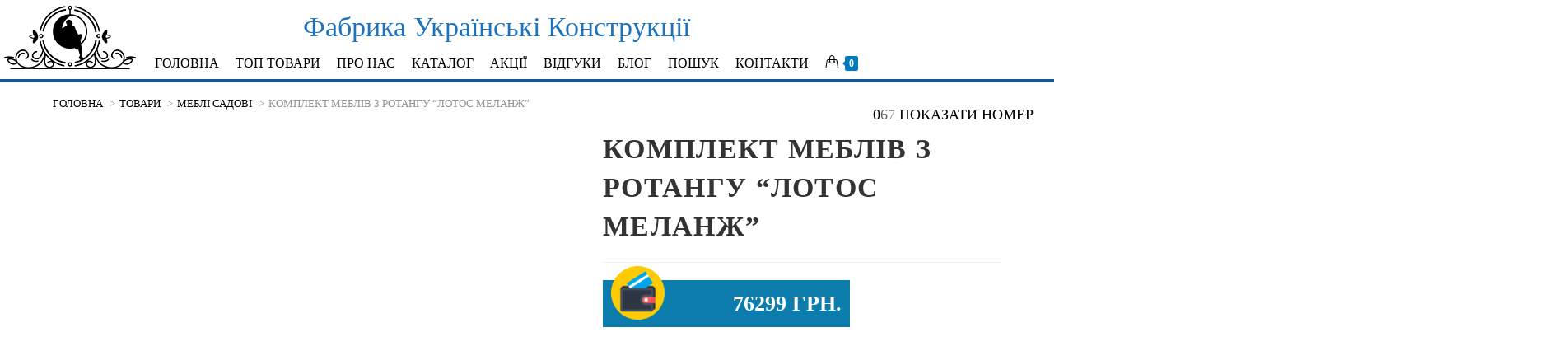

--- FILE ---
content_type: text/html; charset=UTF-8
request_url: https://kreslorotang.com.ua/product/22/komplekt-mebeli-iz-rotanga-lotos
body_size: 52178
content:
<!DOCTYPE html><html class="html" lang="uk" prefix="og: https://ogp.me/ns#" itemscope itemtype="https://schema.org/WebPage"><head><script data-no-optimize="1">var litespeed_docref=sessionStorage.getItem("litespeed_docref");litespeed_docref&&(Object.defineProperty(document,"referrer",{get:function(){return litespeed_docref}}),sessionStorage.removeItem("litespeed_docref"));</script> <meta charset="UTF-8"><style id="litespeed-ccss">ul{box-sizing:border-box}:root{--wp--preset--font-size--normal:16px;--wp--preset--font-size--huge:42px}.screen-reader-text{clip:rect(1px,1px,1px,1px);word-wrap:normal!important;border:0;-webkit-clip-path:inset(50%);clip-path:inset(50%);height:1px;margin:-1px;overflow:hidden;padding:0;position:absolute;width:1px}figure{margin:0 0 1em}.screen-reader-text{border:0;clip:rect(1px,1px,1px,1px);-webkit-clip-path:inset(50%);clip-path:inset(50%);height:1px;margin:-1px;overflow:hidden;overflow-wrap:normal!important;word-wrap:normal!important;padding:0;position:absolute!important;width:1px}.cr-ajax-reviews-review-form .cr-review-form-wrap .cr-review-form-nav .cr-nav-right{display:flex;align-items:center}.cr-ajax-reviews-review-form.cr-ajax-reviews-review-form-nc .cr-review-form-wrap .cr-review-form-nav .cr-nav-right{display:none}.cr-review-form-rating-overall .cr-review-form-rating .cr-review-form-rating-cont .cr-review-form-rating-inner svg{height:30px;width:33px}.cr-review-form-rating-overall .cr-review-form-rating .cr-review-form-rating-cont .cr-review-form-rating-inner .cr-rating-act,.cr-ajax-reviews-review-form .cr-review-form-rating .cr-review-form-rating-cont .cr-review-form-rating-inner .cr-rating-act{display:none}.cr-review-form-rating-overall .cr-review-form-field-error,.cr-ajax-reviews-review-form .cr-review-form-field-error{font-size:11px;color:#ce2b37;margin:5px 0 0;display:none}.cr-ajax-reviews-review-form .cr-review-form-buttons .cr-review-form-submit img{display:none;height:10px}.cr-ajax-reviews-review-form .cr-review-form-buttons .cr-review-form-cancel{display:flex;background-color:#fff;color:#0e252c;border:0;height:40px;line-height:20px;font-size:15px;width:50%;border:solid 1px #d8e2e7;padding:0 10px;margin:0;align-items:center;justify-content:center}.cr-ajax-reviews-review-form.cr-ajax-reviews-review-form-nc .cr-review-form-buttons .cr-review-form-cancel{display:none}.cr-ajax-reviews-review-form .cr-review-form-result{max-width:500px;margin:0 auto;display:none;position:relative;padding:40px 0}.cr-form-item-media .cr-form-item-media-file{display:none}.cr-form-item-media-preview{display:none;margin:0;flex-wrap:wrap}body{--wp--preset--color--black:#000;--wp--preset--color--cyan-bluish-gray:#abb8c3;--wp--preset--color--white:#fff;--wp--preset--color--pale-pink:#f78da7;--wp--preset--color--vivid-red:#cf2e2e;--wp--preset--color--luminous-vivid-orange:#ff6900;--wp--preset--color--luminous-vivid-amber:#fcb900;--wp--preset--color--light-green-cyan:#7bdcb5;--wp--preset--color--vivid-green-cyan:#00d084;--wp--preset--color--pale-cyan-blue:#8ed1fc;--wp--preset--color--vivid-cyan-blue:#0693e3;--wp--preset--color--vivid-purple:#9b51e0;--wp--preset--gradient--vivid-cyan-blue-to-vivid-purple:linear-gradient(135deg,rgba(6,147,227,1) 0%,#9b51e0 100%);--wp--preset--gradient--light-green-cyan-to-vivid-green-cyan:linear-gradient(135deg,#7adcb4 0%,#00d082 100%);--wp--preset--gradient--luminous-vivid-amber-to-luminous-vivid-orange:linear-gradient(135deg,rgba(252,185,0,1) 0%,rgba(255,105,0,1) 100%);--wp--preset--gradient--luminous-vivid-orange-to-vivid-red:linear-gradient(135deg,rgba(255,105,0,1) 0%,#cf2e2e 100%);--wp--preset--gradient--very-light-gray-to-cyan-bluish-gray:linear-gradient(135deg,#eee 0%,#a9b8c3 100%);--wp--preset--gradient--cool-to-warm-spectrum:linear-gradient(135deg,#4aeadc 0%,#9778d1 20%,#cf2aba 40%,#ee2c82 60%,#fb6962 80%,#fef84c 100%);--wp--preset--gradient--blush-light-purple:linear-gradient(135deg,#ffceec 0%,#9896f0 100%);--wp--preset--gradient--blush-bordeaux:linear-gradient(135deg,#fecda5 0%,#fe2d2d 50%,#6b003e 100%);--wp--preset--gradient--luminous-dusk:linear-gradient(135deg,#ffcb70 0%,#c751c0 50%,#4158d0 100%);--wp--preset--gradient--pale-ocean:linear-gradient(135deg,#fff5cb 0%,#b6e3d4 50%,#33a7b5 100%);--wp--preset--gradient--electric-grass:linear-gradient(135deg,#caf880 0%,#71ce7e 100%);--wp--preset--gradient--midnight:linear-gradient(135deg,#020381 0%,#2874fc 100%);--wp--preset--duotone--dark-grayscale:url('#wp-duotone-dark-grayscale');--wp--preset--duotone--grayscale:url('#wp-duotone-grayscale');--wp--preset--duotone--purple-yellow:url('#wp-duotone-purple-yellow');--wp--preset--duotone--blue-red:url('#wp-duotone-blue-red');--wp--preset--duotone--midnight:url('#wp-duotone-midnight');--wp--preset--duotone--magenta-yellow:url('#wp-duotone-magenta-yellow');--wp--preset--duotone--purple-green:url('#wp-duotone-purple-green');--wp--preset--duotone--blue-orange:url('#wp-duotone-blue-orange');--wp--preset--font-size--small:13px;--wp--preset--font-size--medium:20px;--wp--preset--font-size--large:36px;--wp--preset--font-size--x-large:42px;--wp--preset--spacing--20:.44rem;--wp--preset--spacing--30:.67rem;--wp--preset--spacing--40:1rem;--wp--preset--spacing--50:1.5rem;--wp--preset--spacing--60:2.25rem;--wp--preset--spacing--70:3.38rem;--wp--preset--spacing--80:5.06rem;--wp--preset--shadow--natural:6px 6px 9px rgba(0,0,0,.2);--wp--preset--shadow--deep:12px 12px 50px rgba(0,0,0,.4);--wp--preset--shadow--sharp:6px 6px 0px rgba(0,0,0,.2);--wp--preset--shadow--outlined:6px 6px 0px -3px rgba(255,255,255,1),6px 6px rgba(0,0,0,1);--wp--preset--shadow--crisp:6px 6px 0px rgba(0,0,0,1)}button.pswp__button{box-shadow:none!important;background-image:url(/wp-content/plugins/woocommerce/assets/css/photoswipe/default-skin/default-skin.png)!important}button.pswp__button,button.pswp__button--arrow--left:before,button.pswp__button--arrow--right:before{background-color:transparent!important}button.pswp__button--arrow--left,button.pswp__button--arrow--right{background-image:none!important}.pswp{display:none;position:absolute;width:100%;height:100%;left:0;top:0;overflow:hidden;-ms-touch-action:none;touch-action:none;z-index:1500;-webkit-text-size-adjust:100%;-webkit-backface-visibility:hidden;outline:0}.pswp *{-webkit-box-sizing:border-box;box-sizing:border-box}.pswp__bg{position:absolute;left:0;top:0;width:100%;height:100%;background:#000;opacity:0;-webkit-transform:translateZ(0);transform:translateZ(0);-webkit-backface-visibility:hidden;will-change:opacity}.pswp__scroll-wrap{position:absolute;left:0;top:0;width:100%;height:100%;overflow:hidden}.pswp__container{-ms-touch-action:none;touch-action:none;position:absolute;left:0;right:0;top:0;bottom:0}.pswp__container{-webkit-touch-callout:none}.pswp__bg{will-change:opacity}.pswp__container{-webkit-backface-visibility:hidden}.pswp__item{position:absolute;left:0;right:0;top:0;bottom:0;overflow:hidden}.pswp__button{width:44px;height:44px;position:relative;background:0 0;overflow:visible;-webkit-appearance:none;display:block;border:0;padding:0;margin:0;float:right;opacity:.75;-webkit-box-shadow:none;box-shadow:none}.pswp__button::-moz-focus-inner{padding:0;border:0}.pswp__button,.pswp__button--arrow--left:before,.pswp__button--arrow--right:before{background:url(/wp-content/plugins/woocommerce/assets/css/photoswipe/default-skin/default-skin.png) 0 0 no-repeat;background-size:264px 88px;width:44px;height:44px}.pswp__button--close{background-position:0 -44px}.pswp__button--share{background-position:-44px -44px}.pswp__button--fs{display:none}.pswp__button--zoom{display:none;background-position:-88px 0}.pswp__button--arrow--left,.pswp__button--arrow--right{background:0 0;top:50%;margin-top:-50px;width:70px;height:100px;position:absolute}.pswp__button--arrow--left{left:0}.pswp__button--arrow--right{right:0}.pswp__button--arrow--left:before,.pswp__button--arrow--right:before{content:'';top:35px;background-color:rgba(0,0,0,.3);height:30px;width:32px;position:absolute}.pswp__button--arrow--left:before{left:6px;background-position:-138px -44px}.pswp__button--arrow--right:before{right:6px;background-position:-94px -44px}.pswp__share-modal{display:block;background:rgba(0,0,0,.5);width:100%;height:100%;top:0;left:0;padding:10px;position:absolute;z-index:1600;opacity:0;-webkit-backface-visibility:hidden;will-change:opacity}.pswp__share-modal--hidden{display:none}.pswp__share-tooltip{z-index:1620;position:absolute;background:#fff;top:56px;border-radius:2px;display:block;width:auto;right:44px;-webkit-box-shadow:0 2px 5px rgba(0,0,0,.25);box-shadow:0 2px 5px rgba(0,0,0,.25);-webkit-transform:translateY(6px);-ms-transform:translateY(6px);transform:translateY(6px);-webkit-backface-visibility:hidden;will-change:transform}.pswp__counter{position:absolute;left:0;top:0;height:44px;font-size:13px;line-height:44px;color:#fff;opacity:.75;padding:0 10px}.pswp__caption{position:absolute;left:0;bottom:0;width:100%;min-height:44px}.pswp__caption__center{text-align:left;max-width:420px;margin:0 auto;font-size:13px;padding:10px;line-height:20px;color:#ccc}.pswp__preloader{width:44px;height:44px;position:absolute;top:0;left:50%;margin-left:-22px;opacity:0;will-change:opacity;direction:ltr}.pswp__preloader__icn{width:20px;height:20px;margin:12px}@media screen and (max-width:1024px){.pswp__preloader{position:relative;left:auto;top:auto;margin:0;float:right}}.pswp__ui{-webkit-font-smoothing:auto;visibility:visible;opacity:1;z-index:1550}.pswp__top-bar{position:absolute;left:0;top:0;height:44px;width:100%}.pswp__caption,.pswp__top-bar{-webkit-backface-visibility:hidden;will-change:opacity}.pswp__caption,.pswp__top-bar{background-color:rgba(0,0,0,.5)}.pswp__ui--hidden .pswp__button--arrow--left,.pswp__ui--hidden .pswp__button--arrow--right,.pswp__ui--hidden .pswp__caption,.pswp__ui--hidden .pswp__top-bar{opacity:.001}.hamburger{padding:15px;display:inline-block;font:inherit;color:inherit;text-transform:none;background-color:transparent;border:0;margin:0;overflow:visible}.hamburger-box{width:30px;height:24px;display:inline-block;position:relative}.hamburger-inner{display:block;top:50%;margin-top:-2px}.hamburger-inner,.hamburger-inner:before,.hamburger-inner:after{width:30px;height:4px;background-color:#000;border-radius:4px;position:absolute}.hamburger-inner:before,.hamburger-inner:after{content:"";display:block}.hamburger-inner:before{top:-10px}.hamburger-inner:after{bottom:-10px}.hamburger--slider .hamburger-inner{top:2px}.hamburger--slider .hamburger-inner:before{top:10px}.hamburger--slider .hamburger-inner:after{top:20px}.wpr_search .wpr-search-field{padding:5px!important;border:1px solid #ccc;max-width:100%;height:35px}body{position:relative!important}#mg-wprm-wrap ul li{margin:0}div#mg-wprm-wrap form.wpr-search-form{position:relative;padding:0;margin:0}div#mg-wprm-wrap form.wpr-search-form button.wpr_submit{position:absolute;top:0;right:0;background-color:transparent;color:#000;width:35px;height:35px;padding:0 8px;border:none}#mg-wprm-wrap{z-index:9999}#mg-wprm-wrap ul li a{text-decoration:none;z-index:9999}.wprmenu_bar #custom_menu_icon.hamburger{padding:10px 9px 2px;position:fixed;z-index:99999}#mg-wprm-wrap div.wpr_search{padding:13px}#wprmenu_menu_ul{padding:0 0 50px;margin:0;overflow:hidden}.custom #wprmenu_menu_ul{padding:0 0 10px}#mg-wprm-wrap li.menu-item a{padding:13px 14px}@media only screen and (max-width:768px){div.wpr_search{padding-left:0!important;padding-right:0!important;margin-left:8px!important;width:92%!important}}.cbp-spmenu{position:fixed;overflow:auto;height:100%;z-index:9999}.cbp-spmenu a{padding:1em;display:block}#mg-wprm-wrap.cbp-spmenu-left{top:42px}.cbp-spmenu-left{left:-100%}#mg-wprm-wrap.custom .menu_title,#mg-wprm-wrap,.wpr_custom_menu #custom_menu_icon{display:none}#mg-wprm-wrap.cbp-spmenu.custom{top:0}.wpr_search .wpr-search-field{width:100%}#wprmenu_menu_ul{list-style:none}@media only screen and (max-width:1037px){#mg-wprm-wrap li.menu-item a{font-size:16px;text-transform:capitalize;font-weight:400}#mg-wprm-wrap{background-color:#fff}#mg-wprm-wrap.cbp-spmenu-left,#mg-wprm-wrap.cbp-spmenu-left.custom,.cbp-spmenu-vertical{width:80%;max-width:400px}#mg-wprm-wrap ul#wprmenu_menu_ul li.menu-item a{color:#0a0a0a!important}.wprmenu_bar .hamburger-inner,.wprmenu_bar .hamburger-inner:before,.wprmenu_bar .hamburger-inner:after{background:#0a0a0a}.wprmenu_bar .hamburger{float:right}.wprmenu_bar #custom_menu_icon.hamburger{top:78px;right:0;float:right;background-color:#fff}.wpr_custom_menu #custom_menu_icon{display:block}#mg-wprm-wrap{display:block}}[class^=wpr-icon-]{font-family:'icomoon'!important;speak:none;font-style:normal;font-weight:400;font-variant:normal;text-transform:none;line-height:1;-webkit-font-smoothing:antialiased;-moz-osx-font-smoothing:grayscale}.wpr-icon-search:before{content:"\e605"}[class*=" xoo-wsc-icon-"]{font-family:'Woo-Side-Cart'!important;speak:never;font-style:normal;font-weight:400;font-variant:normal;text-transform:none;line-height:1;-webkit-font-smoothing:antialiased;-moz-osx-font-smoothing:grayscale}.xoo-wsc-icon-bag2:before{content:"\e910"}.xoo-wsc-icon-basket1:before{content:"\e904"}.xoo-wsc-icon-cross:before{content:"\e909"}.xoo-wsc-container{position:fixed;background-color:#fff;z-index:999999;display:flex;flex-direction:column;width:90%}.xoo-wsc-modal *{box-sizing:border-box}.xoo-wsc-body{flex-grow:1;overflow:auto}span.xoo-wsc-loader{display:none;position:absolute;left:0;right:0;top:0;bottom:0;opacity:.5;background-color:#eee}.xoo-wsc-basket{padding:10px;border-radius:14px;margin:10px;z-index:9999999;position:fixed;display:none}.xoo-wsc-items-count{border-radius:50%;position:absolute;font-size:13px;width:28px;height:28px;line-height:28px;text-align:center;overflow:hidden}.xoo-wsc-bki{font-size:30px}.xoo-wsc-notice-container{z-index:2;position:absolute;top:0;left:0;right:0;display:none}ul.xoo-wsc-notices{margin:0;list-style-type:none;padding:0}.xoo-wscb-icon{font-size:37px}.xoo-wscb-count{position:absolute;z-index:1;background-color:transparent;font-size:15px;height:45px;line-height:45px;text-align:center;left:0;right:0}.xoo-wsc-header{padding:15px;color:#000}span.xoo-wsch-close{position:absolute}span.xoo-wsch-text{margin-left:8px}.xoo-wsch-top{align-items:center}.xoo-wsch-top .xoo-wsch-basket{display:table;position:relative}.xoo-wsch-top{display:flex;margin:0 auto}.xoo-wsc-ft-buttons-cont{display:grid;text-align:center;grid-column-gap:10px;grid-row-gap:10px}a.xoo-wsc-ft-btn{display:flex;align-items:center;justify-content:center}.xoo-wsc-ft-buttons-cont a.xoo-wsc-ft-btn:only-child{grid-column:1/-1}.xoo-wsc-empty-cart{padding:30px;display:flex;flex-direction:column;align-items:center}.xoo-wsc-empty-cart>*{margin-bottom:20px}.xoo-wsc-footer{background-color:#fff;color:#000;padding:10px 20px}.xoo-wsc-footer,.xoo-wsc-footer a{font-size:18px}.xoo-wsc-ft-buttons-cont{grid-template-columns:auto}.xoo-wsc-basket{bottom:12px;right:0;background-color:#fff;color:#000;box-shadow:0 1px 4px 0}.xoo-wsc-items-count{top:-15px;left:-15px}.xoo-wsc-items-count{background-color:#000;color:#fff}.xoo-wsc-container{max-width:320px;right:-320px;top:0;bottom:0;bottom:0;font-family:}span.xoo-wsch-close{font-size:16px;right:10px}.xoo-wsch-top{justify-content:center}.xoo-wsch-text{font-size:20px}.xoo-wsc-header{color:#000;background-color:#fff}.xoo-wsc-body{background-color:#fff}.xoo-wsc-body,.xoo-wsc-body a{font-size:16px;color:#000}[data-wvstooltip]{outline:none;position:relative}[data-wvstooltip]:after,[data-wvstooltip]:before{bottom:130%;-webkit-box-shadow:0 7px 15px rgba(0,0,0,.3);box-shadow:0 7px 15px rgba(0,0,0,.3);-webkit-box-sizing:inherit;box-sizing:inherit;left:50%;opacity:0;position:absolute;-webkit-transform:translateZ(0);transform:translateZ(0);visibility:hidden;z-index:999}[data-wvstooltip]:before{background-color:var(--wvs-tooltip-background-color,#333);border-radius:3px;color:var(--wvs-tooltip-text-color,#fff);font-size:14px;line-height:1.2;margin-bottom:5px;padding:7px;text-align:center;-webkit-transform:translateX(-50%);-ms-transform:translateX(-50%);transform:translateX(-50%)}[data-wvstooltip]:before{content:attr(data-wvstooltip) " " attr(data-wvstooltip-out-of-stock);min-width:100px}[data-wvstooltip]:after{border-left:5px solid transparent;border-right:5px solid transparent;border-top:5px solid var(--wvs-tooltip-background-color,#333);content:" ";font-size:0;line-height:0;margin-left:-5px;width:0}.woo-variation-swatches .woo-variation-raw-select,.woo-variation-swatches .woo-variation-raw-select:after,.woo-variation-swatches .woo-variation-raw-select:before{display:none!important}.woo-variation-swatches .variable-items-wrapper{-webkit-box-pack:start;-ms-flex-pack:start;display:-webkit-box;display:-ms-flexbox;display:flex;-ms-flex-wrap:wrap;flex-wrap:wrap;justify-content:flex-start;list-style:none;margin:0;padding:0}.woo-variation-swatches .variable-items-wrapper .variable-item{list-style:none;margin:0;outline:none;padding:0}.woo-variation-swatches .variable-items-wrapper .variable-item .variable-item-contents{-webkit-box-orient:vertical;-webkit-box-direction:normal;-webkit-box-pack:center;-ms-flex-pack:center;display:-webkit-box;display:-ms-flexbox;display:flex;-ms-flex-direction:column;flex-direction:column;height:100%;justify-content:center;position:relative;width:100%}.woo-variation-swatches .variable-items-wrapper .variable-item img{height:100%;margin:0;padding:0;width:100%}.woo-variation-swatches .variable-items-wrapper .variable-item:not(.radio-variable-item){-webkit-box-pack:center;-ms-flex-pack:center;-webkit-box-align:center;-ms-flex-align:center;align-items:center;background-color:var(--wvs-item-background-color,#fff);-webkit-box-shadow:var(--wvs-item-box-shadow,0 0 0 1px #a8a8a8);box-shadow:var(--wvs-item-box-shadow,0 0 0 1px #a8a8a8);-webkit-box-sizing:border-box;box-sizing:border-box;color:var(--wvs-item-text-color,#000);display:-webkit-box;display:-ms-flexbox;display:flex;height:var(--wvs-single-product-item-height,30px);justify-content:center;margin:4px;padding:2px;position:relative;width:var(--wvs-single-product-item-width,30px)}.woo-variation-swatches .variable-items-wrapper .variable-item:not(.radio-variable-item):last-child{margin-right:0}.woo-variation-swatches .variable-items-wrapper .variable-item:not(.radio-variable-item).selected{-webkit-box-shadow:var(--wvs-selected-item-box-shadow,0 0 0 2px #000);box-shadow:var(--wvs-selected-item-box-shadow,0 0 0 2px #000);color:var(--wvs-selected-item-text-color,#000)}.woo-variation-swatches .variable-items-wrapper .variable-item:not(.radio-variable-item).image-variable-item.selected:not(.no-stock) .variable-item-contents:before{background-image:var(--wvs-tick);background-position:50%;background-repeat:no-repeat;background-size:60%;content:" ";display:block;height:100%;position:absolute;width:100%}.woo-variation-swatches .wvs-style-squared.variable-items-wrapper .variable-item:not(.radio-variable-item){border-radius:2px}.woo-variation-swatches.wvs-show-label .variations td,.woo-variation-swatches.wvs-show-label .variations th{display:block;width:auto!important}.woo-variation-swatches.wvs-show-label .variations th label{display:inline-block;margin:0 2px}:root{--wvs-tick:url("data:image/svg+xml;utf8,%3Csvg filter='drop-shadow(0px 0px 2px rgb(0 0 0 / .8))' xmlns='http://www.w3.org/2000/svg'  viewBox='0 0 30 30'%3E%3Cpath fill='none' stroke='%23ffffff' stroke-linecap='round' stroke-linejoin='round' stroke-width='4' d='M4 16L11 23 27 7'/%3E%3C/svg%3E");--wvs-cross:url("data:image/svg+xml;utf8,%3Csvg filter='drop-shadow(0px 0px 5px rgb(255 255 255 / .6))' xmlns='http://www.w3.org/2000/svg' width='72px' height='72px' viewBox='0 0 24 24'%3E%3Cpath fill='none' stroke='%23ff0000' stroke-linecap='round' stroke-width='0.6' d='M5 5L19 19M19 5L5 19'/%3E%3C/svg%3E");--wvs-single-product-item-width:65px;--wvs-single-product-item-height:65px;--wvs-single-product-item-font-size:16px}.icon-close,.icon-handbag,.icon-magnifier{font-family:'simple-line-icons';speak:none;font-style:normal;font-weight:400;font-variant:normal;text-transform:none;line-height:1;-webkit-font-smoothing:antialiased;-moz-osx-font-smoothing:grayscale}.icon-close:before{content:"\e082"}.icon-handbag:before{content:"\e035"}.icon-magnifier:before{content:"\e090"}button::-moz-focus-inner{padding:0;border:0}html,body,div,span,h1,h2,h4,p,a,del,img,i,ul,li,form,label,table,tbody,tr,th,td,article,figure,header,nav{margin:0;padding:0;border:0;outline:0;font-size:100%;font:inherit;vertical-align:baseline;font-family:inherit;font-size:100%;font-style:inherit;font-weight:inherit}article,figure,header,nav{display:block}html{font-size:62.5%;overflow-y:scroll;-webkit-text-size-adjust:100%;-ms-text-size-adjust:100%}*,*:before,*:after{-webkit-box-sizing:border-box;-moz-box-sizing:border-box;box-sizing:border-box}article,figure,header,main,nav{display:block}table{border-collapse:collapse;border-spacing:0}th,td{font-weight:400;text-align:left}a img{border:0}img{max-width:100%;height:auto}select{max-width:100%}html{-ms-overflow-x:hidden;overflow-x:hidden}body{font-family:"Open Sans",sans-serif;font-size:14px;line-height:1.8;color:#929292;-webkit-font-smoothing:antialiased;-moz-osx-font-smoothing:grayscale;overflow-wrap:break-word;word-wrap:break-word}body{background-color:#fff}html{font-family:sans-serif;-ms-text-size-adjust:100%;-webkit-text-size-adjust:100%}body{margin:0}article,figure,header,main,nav{display:block}a{background-color:transparent}img{border:0}svg:not(:root){overflow:hidden}button,input,select{color:inherit;font:inherit;margin:0}button{overflow:visible}button,select{text-transform:none}button,input[type=submit]{-webkit-appearance:button}button::-moz-focus-inner,input::-moz-focus-inner{border:0;padding:0}input{line-height:normal}input[type=number]::-webkit-inner-spin-button,input[type=number]::-webkit-outer-spin-button{height:auto}input[type=search]::-webkit-search-cancel-button,input[type=search]::-webkit-search-decoration{-webkit-appearance:none}table{border-collapse:collapse;border-spacing:0}td,th{padding:0}.container{width:1200px;max-width:90%;margin:0 auto}#wrap{position:relative}#main{position:relative}#main #content-wrap{padding-top:50px;padding-bottom:50px}.content-area{float:left;position:relative;width:72%;padding-right:30px;border-right-width:1px;border-style:solid;border-color:#f1f1f1}.content-full-width .content-area{width:100%!important;max-width:none!important;padding:0!important;border:0!important}@media only screen and (max-width:959px){.container{max-width:90%}.content-area{float:none!important;width:100%;margin-bottom:40px;padding:0!important;border:0}#main #content-wrap.container{width:auto!important}}@media only screen and (max-width:767px){#wrap{width:100%!important}}img{max-width:100%;height:auto;vertical-align:middle}table{width:100%;margin-bottom:2.618em}table th,table td{padding:10px;text-align:left;vertical-align:top;border-bottom:1px solid #e9e9e9}table th{text-transform:uppercase}table tr th:first-child{padding-left:0}table tr td:last-child{padding-right:0}.clr:after{content:'';display:block;visibility:hidden;clear:both;zoom:1;height:0}.screen-reader-text{clip:rect(1px,1px,1px,1px);position:absolute!important;height:1px;width:1px;overflow:hidden}a{color:#333}a{text-decoration:none}h1,h2,h4{font-weight:600;margin:0 0 20px;color:#333;line-height:1.4}h1{font-size:23px}h2{font-size:20px}h4{font-size:17px}p{margin:0 0 20px}del{vertical-align:baseline;text-decoration:line-through;color:#aaa}ul{margin:15px 0 15px 20px}form input[type=text],form input[type=number],form input[type=search],form select{display:inline-block;min-height:40px;width:100%;font-size:14px;line-height:1.8;padding:6px 12px;vertical-align:middle;background-color:transparent;color:#333;border:1px solid #ddd;-webkit-border-radius:3px;-moz-border-radius:3px;-ms-border-radius:3px;border-radius:3px}form select{padding-top:0!important;padding-bottom:0!important}form input[type=number]{max-width:50px;padding:0 0 0 8px}input[type=text],input[type=search]{-webkit-appearance:none}input[type=search]::-webkit-search-decoration,input[type=search]::-webkit-search-cancel-button,input[type=search]::-webkit-search-results-button,input[type=search]::-webkit-search-results-decoration{display:none}select{width:100%;height:2.25em;min-height:auto;border:1px solid #ddd;background-color:#fff;padding:0 15px;margin:0}form label{margin-bottom:3px}input[type=submit],button[type=submit],.button{display:inline-block;font-family:inherit;background-color:#13aff0;color:#fff;font-size:12px;font-weight:600;text-transform:uppercase;margin:0;padding:14px 20px;border:0;text-align:center;letter-spacing:.1em;line-height:1}button::-moz-focus-inner,input[type=submit]::-moz-focus-inner{padding:0;border:0}#site-header{position:relative;width:100%;background-color:#fff;border-bottom:1px solid #f1f1f1;z-index:100}#site-header-inner{position:relative;height:100%}#site-logo{float:left;height:100%;display:table}#site-logo #site-logo-inner{display:table-cell;vertical-align:middle;height:74px}#site-logo #site-logo-inner a{background-color:transparent!important}#site-logo a.site-logo-text{font-size:24px;margin:0}@media only screen and (max-width:767px){#site-logo{margin-top:0!important;margin-bottom:0!important}}#site-header.top-header{border-bottom:0!important}#site-header.top-header .header-top{position:relative;background-color:#fff;-webkit-box-shadow:0 1px 5px 0 rgba(0,0,0,.1);-moz-box-shadow:0 1px 5px 0 rgba(0,0,0,.1);box-shadow:0 1px 5px 0 rgba(0,0,0,.1);z-index:100}#site-header.top-header .header-top .left{float:left}#site-header.top-header .header-top .right{float:right}#site-header.top-header .header-top .right .inner{display:table;position:relative}#site-header.top-header #site-navigation-wrap{float:none;right:auto!important;left:-15px}#site-header.top-header #site-navigation-wrap .dropdown-menu>li>a{font-size:10px;line-height:40px;font-weight:600;letter-spacing:2px;text-transform:uppercase}#site-header.top-header .header-bottom{text-align:center}#site-header.top-header #site-logo{float:none;display:inline-block;padding:50px 0}#site-header.top-header #site-logo #site-logo-inner{display:block;height:auto}#site-header.top-header .oceanwp-mobile-menu-icon{float:none;left:-15px;right:auto}#site-header.top-header .oceanwp-mobile-menu-icon a{font-size:10px;line-height:40px;font-weight:600;letter-spacing:2px;text-transform:uppercase}@media only screen and (max-width:480px){#site-header.top-header .right{display:none}#site-header.top-header .header-top .left,#site-header.top-header .header-top .right{float:none!important;text-align:center}#site-header.top-header .oceanwp-mobile-menu-icon{float:none;left:auto!important;right:auto!important}#site-header.top-header .oceanwp-mobile-menu-icon a{float:none}#site-header.top-header .header-top .right .inner{display:block;padding-bottom:10px}}#site-navigation-wrap{float:right;position:relative;right:-15px}#site-navigation-wrap .dropdown-menu{list-style:none;margin:0;padding:0}#site-navigation-wrap .dropdown-menu>li{float:left;position:relative}#site-navigation-wrap .dropdown-menu>li>a{display:block;font-size:13px;line-height:74px;color:#555;padding:0 15px;letter-spacing:.6px}.sf-menu,.sf-menu *{margin:0;padding:0;list-style:none}.sf-menu li.menu-item{position:relative;white-space:nowrap;*white-space:normal}.sf-menu>li{float:left}.sf-menu a.menu-link{display:block;position:relative;zoom:1}.dropdown-menu,.dropdown-menu *{margin:0;padding:0;list-style:none}.oceanwp-mobile-menu-icon{display:none;position:relative}.oceanwp-mobile-menu-icon.mobile-right{float:right}.oceanwp-mobile-menu-icon a{font-size:13px;line-height:74px;color:#555;padding-left:15px;letter-spacing:.6px}.oceanwp-mobile-menu-icon a:first-child{padding-left:0}.oceanwp-mobile-menu-icon a.mobile-menu .oceanwp-text{padding-left:6px}.effect-one #site-navigation-wrap .dropdown-menu>li>a.menu-link>span{position:relative}.effect-one #site-navigation-wrap .dropdown-menu>li>a.menu-link>span:after{display:block;background-color:#13aff0;position:absolute;bottom:-30%;left:0;content:'';width:100%;height:2px;visibility:hidden;-moz-transform:scaleX(0);-webkit-transform:scaleX(0);transform:scaleX(0);transform-origin:bottom left}.single .entry-title{font-size:34px;padding:0 0 20px;margin:0 0 15px;border-bottom:1px solid #f1f1f1;letter-spacing:.6px}.single .entry-content{margin-bottom:20px}#scroll-top{display:none;position:fixed;right:20px;bottom:20px;width:40px;height:40px;line-height:40px;background-color:rgba(0,0,0,.4);color:#fff;font-size:18px;-webkit-border-radius:2px;-moz-border-radius:2px;-ms-border-radius:2px;border-radius:2px;text-align:center;z-index:100;-webkit-box-sizing:content-box;-moz-box-sizing:content-box;box-sizing:content-box}#scroll-top>span{line-height:inherit;vertical-align:top}@media only screen and (max-width:480px){#scroll-top{right:10px;bottom:10px;width:26px;height:26px;line-height:24px;font-size:14px}}#sidr-close{display:none}#mobile-menu-search{display:none}@media only screen and (max-width:959px){body.default-breakpoint #site-navigation-wrap{display:none}body.default-breakpoint .oceanwp-mobile-menu-icon{display:block}}.pswp__ui--hidden .pswp__button--arrow--left,.pswp__ui--hidden .pswp__button--arrow--right,.pswp__ui--hidden .pswp__caption,.pswp__ui--hidden .pswp__top-bar{opacity:1!important}.fa{font-family:var(--fa-style-family,"Font Awesome 6 Free");font-weight:var(--fa-style,900)}.fa{-moz-osx-font-smoothing:grayscale;-webkit-font-smoothing:antialiased;display:var(--fa-display,inline-block);font-style:normal;font-variant:normal;line-height:1;text-rendering:auto}.fa-bars:before{content:"\f0c9"}.fa-angle-up:before{content:"\f106"}:host,:root{--fa-style-family-brands:"Font Awesome 6 Brands";--fa-font-brands:normal 400 1em/1 "Font Awesome 6 Brands"}:host,:root{--fa-font-regular:normal 400 1em/1 "Font Awesome 6 Free"}:host,:root{--fa-style-family-classic:"Font Awesome 6 Free";--fa-font-solid:normal 900 1em/1 "Font Awesome 6 Free"}.woocommerce button.button{padding:12px 20px}.woocommerce ul{list-style:none;margin:0;padding:0}.woocommerce .summary ul{list-style:disc;margin:20px 0 0 20px}.woocommerce del{-moz-opacity:.5;-webkit-opacity:.5;opacity:.5}.woocommerce div.product{position:relative;float:none}.woocommerce div.product div.images{position:relative;float:left;width:52%;margin-bottom:0}.woocommerce div.product div.summary{float:right;width:44%;margin-bottom:36px}.woocommerce div.product div.summary .price del{font-size:20px;color:#ababab}.woocommerce div.product div.woocommerce-product-details__short-description{margin-top:20px}.woocommerce div.product div.woocommerce-product-details__short-description p:last-child{margin:0}.woocommerce div.product .woocommerce-product-gallery{position:relative}.woocommerce div.product .woocommerce-product-gallery img{margin:0}.woocommerce div.product .product_title{font-size:24px;margin:0 0 10px}.woocommerce div.product .woocommerce-tabs .panel h2:first-child{margin:20px 0;font-size:18px;font-weight:400}.woocommerce div.product form.cart{padding:20px 0;border-top:1px solid;border-bottom:1px solid;margin-top:20px;border-color:#eaeaea}.woocommerce div.product form.cart .variations{margin-bottom:20px}.woocommerce div.product form.cart .variations .reset_variations{display:block;float:left;margin-top:10px;font-size:13px;color:#999;font-weight:400;border:2px solid #eee;padding:3px 10px;-webkit-border-radius:3px;-moz-border-radius:3px;-ms-border-radius:3px;border-radius:3px;text-decoration:none;visibility:hidden}.woocommerce div.product form.cart .variations .reset_variations:before{display:inline-block;font-family:'simple-line-icons';font-weight:400;font-style:normal;letter-spacing:normal;text-rendering:auto;content:'\e082';margin-right:5px;color:red;vertical-align:top}.woocommerce div.product form.cart .variations label{color:#333;font-weight:600}.woocommerce div.product form.cart .variations td.value{position:relative;padding:15px 0 15px}.woocommerce div.product form.cart .variations tr:first-child td.value{padding-top:0}.woocommerce div.product form.cart:after{content:'';display:block;visibility:hidden;clear:both;zoom:1;height:0}.woocommerce div.product form.cart div.quantity{float:left;margin-right:10px}.woocommerce.content-full-width div.product div.images{width:42%}.woocommerce.content-full-width div.product div.summary{width:54%}.wcmenucart i{position:relative;padding:0}.wcmenucart:after{display:none}.wcmenucart-details{margin-left:8px}.wcmenucart-details.count{display:inline-block;position:relative;color:#fff;font-size:12px;line-height:1;font-weight:600;padding:3px 5px;-webkit-border-radius:2px;-moz-border-radius:2px;-ms-border-radius:2px;border-radius:2px;background-color:#13aff0}.wcmenucart-details.count:before{content:'';position:absolute;top:0;left:-3px;width:0;height:0;margin-top:4px;border-style:solid solid solid none;border-width:5px 5px 5px medium;border-top-color:transparent!important;border-bottom-color:transparent!important;border-color:#13aff0}.price del{color:#555}.amount{color:#57bf6d}.single_variation{display:block;float:left;margin-bottom:10px}.variations_button{clear:both}.current-shop-items-dropdown{border-top-color:#13aff0}#site-navigation-wrap .dropdown-menu>li>a.wcmenucart{letter-spacing:0}del .amount{color:#555}.woocommerce span.onsale{position:absolute;top:20px;left:20px;background-color:rgba(63,195,135,.8);color:#fff;padding:8px 12px;text-transform:uppercase;font-size:12px;line-height:1;font-weight:600;letter-spacing:.4px;z-index:9}.no-top-border .current-shop-items-dropdown{border-top:none}.woocommerce div.product form.cart .variations .reset_variations:before,.wcmenucart i{font-weight:400;font-style:normal;letter-spacing:normal;text-rendering:auto;-webkit-font-smoothing:antialiased;-moz-osx-font-smoothing:grayscale}.current-shop-items-dropdown{position:absolute;top:100%;right:-20px;background-color:#fff;z-index:10000;border-top:3px solid transparent;text-align:left;-webkit-box-shadow:0 2px 6px rgba(0,0,0,.1);-moz-box-shadow:0 2px 6px rgba(0,0,0,.1);box-shadow:0 2px 6px rgba(0,0,0,.1);width:350px;visibility:hidden;-moz-opacity:0;-webkit-opacity:0;opacity:0}#oceanwp-cart-sidebar-wrap{display:none;visibility:hidden;-moz-opacity:0;-webkit-opacity:0;opacity:0}#oceanwp-cart-sidebar-wrap,#oceanwp-cart-sidebar-wrap .oceanwp-cart-sidebar-overlay{position:fixed;top:0;left:0;width:100%;height:100%;z-index:9999}#oceanwp-cart-sidebar-wrap .oceanwp-cart-sidebar-overlay{background-color:rgba(0,0,0,.5)}#oceanwp-cart-sidebar-wrap .oceanwp-cart-sidebar{position:absolute;top:0;right:-100%;background-color:#fff;width:325px;height:100%;padding:20px 0 0;overflow:auto;z-index:10000;-webkit-box-shadow:0 0 12px 0 rgba(0,0,0,.4);-moz-box-shadow:0 0 12px 0 rgba(0,0,0,.4);box-shadow:0 0 12px 0 rgba(0,0,0,.4)}#oceanwp-cart-sidebar-wrap h4{font-size:18px;color:#555;line-height:1.2;text-transform:uppercase;padding:0 20px;margin:0;text-align:center}#oceanwp-cart-sidebar-wrap .divider{display:block;width:30px;height:2px;background-color:rgba(0,0,0,.1);margin:10px auto 20px}#oceanwp-cart-sidebar-wrap .oceanwp-cart-close{position:absolute;top:0;right:0;color:#333;opacity:.5;font-weight:300;font-size:40px;width:40px;height:40px;line-height:40px;text-align:center;z-index:1001}@media only screen and (max-width:959px){#oceanwp-cart-sidebar-wrap{display:block}}.quantity{position:relative;float:left;overflow:hidden;zoom:1}.quantity .qty{display:block;float:left;width:36px;min-height:36px;background-color:transparent;border:1px solid #e4e4e4;margin:0;padding:0;text-align:center;vertical-align:middle;font-size:12px;color:#777;-moz-appearance:textfield;-webkit-appearance:none;-webkit-border-radius:0;-moz-border-radius:0;-ms-border-radius:0;border-radius:0}.quantity input::-webkit-outer-spin-button{display:none}.quantity input::-webkit-inner-spin-button{display:none}.woocommerce form input[type=number]{max-width:58px;min-height:36px}@media only screen and (max-width:767px){.woocommerce div.product div.images{float:none;width:100%!important;text-align:center}.woocommerce div.product div.summary{float:none;width:100%!important}.woocommerce.content-full-width div.product div.images{float:none;width:100%}.woocommerce.content-full-width div.product div.summary{float:none;width:100%}}.wcmenucart-details.count,input[type=submit],button[type=submit],.button{background-color:#0079bf}.current-shop-items-dropdown{border-top-color:#0079bf}.wcmenucart-details.count:before{border-color:#0079bf}.woocommerce div.product form.cart,table th,table td,.content-area,#site-header{border-color:#fff}a{color:#1e73be}#scroll-top{background-color:#1e73be}#site-header.top-header #site-navigation-wrap .dropdown-menu>li>a,#site-header.top-header .oceanwp-mobile-menu-icon a{line-height:51px}#site-header{background-color:rgba(129,215,66,0)}#site-header{border-color:#1e73be}#site-header-inner{padding:0 0 0 200px}#site-navigation-wrap .dropdown-menu>li>a{padding:0 6px}#site-navigation-wrap .dropdown-menu>li>a,.oceanwp-mobile-menu-icon a{color:#0a0a0a}@media (max-width:480px){.oceanwp-mobile-menu-icon a.wcmenucart{font-size:10px}}.woocommerce div.product div.images,.woocommerce.content-full-width div.product div.images{width:42%}.woocommerce div.product div.summary,.woocommerce.content-full-width div.product div.summary{width:42%}body{font-family:Open Sans;font-weight:400;font-size:13px;text-transform:uppercase}h1,h2,h4,.entry-title{font-family:Open Sans;font-weight:400;font-style:normal}#site-navigation-wrap .dropdown-menu>li>a,#site-header.top-header #site-navigation-wrap .dropdown-menu>li>a,.oceanwp-mobile-menu-icon a{font-weight:500;font-style:normal;font-size:14px;letter-spacing:.7px;text-transform:uppercase}.woocommerce div.product .product_title{font-weight:700;font-style:normal;font-size:34px;letter-spacing:1.3px;text-transform:uppercase}a#scroll-top{display:none!important}.xoo-wsc-basket{display:none!important}#scroll-top{bottom:45px}.gal_pod{color:#0b7cac!important}#main #content-wrap{padding-bottom:0}.my_form{max-width:360px;margin:auto;text-align:center;color:#000;background:#fff;padding:0;margin-top:0}.woocommerce .summary ul{position:relative;width:100%}.xoo-wsc-basket{background-color:#fff;bottom:12px;position:fixed;left:12px!important;width:55px!important}form input[type=text],form input[type=number],form input[type=search],form select{color:#000}.menu{display:inline-flex}#main #content-wrap{padding-top:10px;margin-top:100px}#site-header.top-header .header-top{display:none}#site-header-inner{padding-left:100px!important}#site-header.top-header #site-logo{display:none}#site-header-inner:before{content:url(//kreslorotang.com.ua/wp-content/uploads/2018/07/LOGO_W-2-1-e1532913634885.png);float:left;position:relative;z-index:90}#site-navigation-wrap:after{content:'+380 67 963 22 72 \A Заказать звонок';font-size:10px;line-height:10px;white-space:pre;color:#d33;display:block!important;font-weight:400;float:right;position:relative;z-index:90}.woocommerce .summary ul{list-style:disc;margin:0 0 0 20px;color:#000}.woocommerce div.product div.woocommerce-product-details__short-description{margin-top:0;width:50%;float:left}.woocommerce button.button{padding:20px;background:#d33;float:left;position:relative;top:20px;width:300px;font-size:10px!important}.woocommerce div.product form.cart div.quantity{display:none!important}.variations tr{border-top:solid 2px #0000001a}.woocommerce div.product form.cart .variations .reset_variations{display:none!important}.woocommerce-variation-price .amount{color:#fff}.woocommerce-variation-price .amount:before{content:url(//kreslorotang.com.ua/wp-content/uploads/2018/07/if_12_3319602-1-e1532910521348.png);float:left;position:relative;z-index:90;top:-17px}.woocommerce-variation-price{font-size:2em;font-weight:900;width:300px!important;text-align:right;padding-right:10px;padding-left:10px;line-height:2.2em;background:#0b7cac;color:#fff}.woocommerce div.product form.cart{padding-top:0;margin-top:0}.variations:before{content:'\A Комлектация товара: \A';font-size:16px;white-space:pre;color:#000;display:block!important;font-weight:400}.woocommerce div.product form.cart{padding-top:10px}@media only screen and (max-width:767px){.gal_pod{margin-left:-300px!important;width:200px}.woocommerce div.product form.cart .variations td.value{padding:0 0 15px}.woocommerce button.button{padding:20px 5px;width:290px}.woocommerce div.product div.woocommerce-product-details__short-description{margin-top:0;width:90%!important;float:left}body{overflow-x:hidden!important}.single_variation{padding-top:30px}#scroll-top{display:none}.xoo-wsc-basket{display:none}.woocommerce div.product .product_title{font-size:20px}.woocommerce .summary ul{width:95%}}.my_mobi_menu{display:none}.hederSTEP{margin-bottom:-80px!important;overflow:hidden}.hederLOGO{float:left}ul#menu-main{margin-top:0!important}.container2{padding:0 5px}.hederMENU{float:left;text-align:center;width:70%}.site-main222{border-bottom:4px solid #175892;height:100px;margin-bottom:-80px!important;position:fixed;z-index:999;top:0;background:#fff;width:100%}ul#menu-main{list-style:none;font-size:18px}ul#menu-main li a{margin-right:20px;color:#000}.menu-main-container{margin-top:0}.hederTEL a{color:#000}.hederTEL{float:right;font-size:22px;color:#000;line-height:25px;margin:5px 0 0 10px;text-align:right}.hederLOGOmobhederTELmob{margin:0 auto!important;width:380px}.hederLOGOmob img{float:left;height:70px;padding-right:10px}.hederTELmob{font-size:20px;color:#000;line-height:20px;margin-top:-20px}@media screen and (max-width:1325px){ul#menu-main{font-size:16px}.hederTEL{font-size:18px}.hederMENU{width:69%}}@media screen and (max-width:1276px){ul#menu-main{font-size:17px}.hederTEL{font-size:20px}.hederMENU{width:68%}}@media screen and (max-width:1242px){ul#menu-main{font-size:16px}.hederTEL{font-size:19px}.hederMENU{width:67%}}@media screen and (max-width:1202px){ul#menu-main{font-size:15px}.hederTEL{font-size:18px}.hederMENU{width:66%}}@media screen and (max-width:1164px){ul#menu-main{font-size:14px}.hederTEL{font-size:17px}.hederMENU{width:65%}}@media screen and (max-width:1130px){ul#menu-main{font-size:12px}}@media screen and (max-width:1054px){ul#menu-main{font-size:12px}.hederMENU{width:64%}}@media screen and (max-width:1037px){.hederMENU{display:none}.hederTEL{font-size:14px}.site-main222{display:none}.my_mobi_menu{display:block;overflow:hidden;height:120px;margin-bottom:-100px;border-bottom:4px solid #175892;position:fixed;background:#fff;z-index:9999;width:100%;top:0}}@media screen and (max-width:560px){.hederLOGOmob img{height:70px}}@media screen and (max-width:401px){.hederLOGOmob img{height:60px;margin-top:0}.hederTELmob{font-size:15px}div#custom_menu_icon{margin-right:20px;top:50px!important}.my_mobi_menu{height:auto;padding-top:5px}}@media screen and (max-width:354px){.hederTELmob{font-size:12px!important}.wprmenu_bar #custom_menu_icon.hamburger{right:-15px!important}}@media screen and (max-width:310px){.hederTELmob{font-size:10px!important}.wprmenu_bar #custom_menu_icon.hamburger{right:-15px!important}}.hamburger--slider .hamburger-inner:before{top:8px}.hamburger-inner,.hamburger-inner:before,.wprmenu_bar .hamburger-inner:after{top:16px}.box-modal-fixed{position:fixed;width:400px;z-index:10200;background-color:#fff;left:50%;overflow:auto;top:50%;visibility:hidden;opacity:0;transform:translateX(-50%) translateY(-50%);text-align:left;max-height:90%;max-width:90%}.box-modal-fixed .h3{font-family:Open Sans;font-weight:400;font-style:normal;font-size:18px;margin:0 0 20px;color:#333;line-height:1.4;text-transform:uppercase}.box-modal-fixed .box{padding:30px 20px}.box-modal-fixed .close-button{position:absolute;height:auto;width:auto;left:auto;right:0;bottom:auto;top:0;padding:8px;color:#fff;font-family:inherit;font-size:12px;line-height:14px;border:1px none #fff;border-radius:0;box-shadow:0px 0px 0px 0px rgba(2,2,2,.23);text-shadow:0px 0px 0px rgba(0,0,0,.23);background-color:rgba(0,183,205,1)}.wcmenucart{position:relative}.wcmenucart-details.count{position:absolute;top:50%;left:100%;transform:translateY(-50%)}@media only screen and (max-width:767px){.variations tr{display:block;width:100%}.variations tr td{display:block}#main #content-wrap{padding-top:10px;margin-top:75px}#scroll-top{right:auto;left:10px}}@media (max-width:767px){.woocommerce div.product div.summary{margin-bottom:20px}.xoo-wsc-footer{bottom:90px;background:#fff}}.xoo-wsc-footer{background:#fff}.xoo-wsc-container{bottom:40px!important}body{overflow-y:hidden}.box-modal-fixed.box-modal-fixed--image{width:auto}.display-none{display:none!important}.woocommerce-Tabs-panel--description h2{display:none!important}.woocommerce ul#menu-main{margin:15px 0 15px 20px}ul.breadcrumbs{margin-bottom:20px}ul.breadcrumbs li{display:inline-block;vertical-align:middle;color:#929292}ul.breadcrumbs li a{color:#000}ul.breadcrumbs li:not(:last-child):after{content:'>';margin-left:5px;margin-right:5px}.woocommerce span.onsale{position:absolute!important;top:0!important;left:0!important}.woocommerce.single-product span.onsale{position:absolute!important;top:95px!important;left:0!important}@media (max-width:767px){.woocommerce.single-product span.onsale{top:125px!important}}div#outer-wrap{margin-top:102px!important}ul#menu-main li a{white-space:nowrap}.xoo-wsc-footer,.xoo-wsc-footer a{font-size:12px}.hederSTEPmob .h1{margin:0 0 20px;color:#333;line-height:1.4}.hederMENU .h1{font-family:'Lobster',cursive;text-align:center;margin-bottom:0;margin-top:2px;text-transform:initial;font-size:34px;color:#175892}@media screen and (min-width:1326px){.hederTEL{font-size:19px}}@media screen and (min-width:402px){.hederTELmob{font-size:14px}}.phonecall{display:block;margin:16px 20px 10px 10px!important}@media screen and (max-width:1037px){.phonecall{display:unset!important;margin:unset!important}.my_mobi_menu{height:97px!important}.hederSTEPmob .h1{text-align:right!important;margin:20px 15px 0 0!important;font-weight:600}.wprmenu_bar #custom_menu_icon.hamburger{top:50px!important;right:10px;float:right;background-color:#fff}}@media only screen and (max-width:500px){.hederTELmob{line-height:32px!important}}@media screen and (max-width:400px){a.phonecall.binct-phone-number-1{margin-right:20px!important}}@media screen and (max-width:370px){a.phonecall.binct-phone-number-1{margin-right:32px!important}.hederSTEPmob .h1{font-size:10.5px;font-weight:600}.phonecall{float:right!important;margin-top:0!important;margin-right:35px!important}.hederTELmob{line-height:27px!important}}@media only screen and (max-width:358px){a.phonecall.binct-phone-number-1{margin-right:29px!important}.hederSTEPmob .h1{font-size:10px}}.single_variation2{display:block;float:left;margin-bottom:10px}.woocommerce-variation-price .amount:before{display:none}.woocommerce-variation-price:before{content:url(//kreslorotang.com.ua/wp-content/uploads/2018/07/if_12_3319602-1-e1532910521348.png);float:left;position:relative;z-index:90;top:-17px;height:85px}span.price del{display:block}@media only screen and (max-width:767px){.single_variation2{padding-top:30px}}.variations{opacity:0;position:absolute;width:100%!important;top:-3000px!important}.woocommerce-variation-add-to-cart{display:none}.gal_pod{display:none}div#custom_menu_icon{border-radius:10px;border:4px solid #000}.hamburger-inner,.hamburger-inner:before,.wprmenu_bar .hamburger-inner:after{width:20px;height:-15px;padding:-21px}div#custom_menu_icon{height:35px;width:37px;padding-top:9px!important;margin-top:2px;overflow:hidden}span.hamburger-box{margin-bottom:10px!important;margin-top:-6px;margin-left:-4px}.wprmenu_bar #custom_menu_icon.hamburger{z-index:9999}@media only screen and (max-width:1037px){#mg-wprm-wrap li.menu-item{border-top:1px solid #ccc;border-bottom:none}#mg-wprm-wrap li.menu-item a{background:#fff!important;padding:10px 14px}}.hamburger--slider .hamburger-inner{top:3px}.hamburger-inner,.hamburger-inner:before,.hamburger-inner:after{height:3px}div#custom_menu_icon{border-radius:0;border:1px solid #000}div#custom_menu_icon{height:29px;width:32px;margin-top:5px}.wpr_search.search_top{display:none!important}</style><link rel="preload" data-asynced="1" data-optimized="2" as="style" onload="this.onload=null;this.rel='stylesheet'" href="https://kreslorotang.com.ua/wp-content/litespeed/ucss/3af2032720558ae537fcfdc3be552200.css?ver=6efb6" /><script data-optimized="1" type="litespeed/javascript" data-src="https://kreslorotang.com.ua/wp-content/plugins/litespeed-cache/assets/js/css_async.min.js"></script> <link rel="preload" fetchpriority="high" as="image" href="/wp-content/uploads/2024/02/9bd801524969a55d405c1af7eff7-1.webp" type="image/webp"><link rel="preconnect" href="https://kreslorotang.com.ua/"><link rel="dns-prefetch" href="https://kreslorotang.com.ua/"> <script type="litespeed/javascript" data-src="https://cdn.jsdelivr.net/npm/vanilla-lazyload@17.3.1/dist/lazyload.min.js"></script> <script type="litespeed/javascript">var lazyLoadInstance=new LazyLoad()</script> <script async defer src="https://www.googletagmanager.com/gtag/js?id=G-PRQ6V3RS5E"></script> <script type="litespeed/javascript">setTimeout(function(){window.dataLayer=window.dataLayer||[];function gtag(){dataLayer.push(arguments)}
gtag('js',new Date());gtag('config','G-PRQ6V3RS5E')},5000)</script> <link rel="profile" href="//gmpg.org/xfn/11"> <script data-cfasync="false" data-no-defer="1" data-no-minify="1" data-no-optimize="1">var ewww_webp_supported=!1;function check_webp_feature(A,e){var w;e=void 0!==e?e:function(){},ewww_webp_supported?e(ewww_webp_supported):((w=new Image).onload=function(){ewww_webp_supported=0<w.width&&0<w.height,e&&e(ewww_webp_supported)},w.onerror=function(){e&&e(!1)},w.src="data:image/webp;base64,"+{alpha:"UklGRkoAAABXRUJQVlA4WAoAAAAQAAAAAAAAAAAAQUxQSAwAAAARBxAR/Q9ERP8DAABWUDggGAAAABQBAJ0BKgEAAQAAAP4AAA3AAP7mtQAAAA=="}[A])}check_webp_feature("alpha");</script><script data-cfasync="false" data-no-defer="1" data-no-minify="1" data-no-optimize="1">var Arrive=function(c,w){"use strict";if(c.MutationObserver&&"undefined"!=typeof HTMLElement){var r,a=0,u=(r=HTMLElement.prototype.matches||HTMLElement.prototype.webkitMatchesSelector||HTMLElement.prototype.mozMatchesSelector||HTMLElement.prototype.msMatchesSelector,{matchesSelector:function(e,t){return e instanceof HTMLElement&&r.call(e,t)},addMethod:function(e,t,r){var a=e[t];e[t]=function(){return r.length==arguments.length?r.apply(this,arguments):"function"==typeof a?a.apply(this,arguments):void 0}},callCallbacks:function(e,t){t&&t.options.onceOnly&&1==t.firedElems.length&&(e=[e[0]]);for(var r,a=0;r=e[a];a++)r&&r.callback&&r.callback.call(r.elem,r.elem);t&&t.options.onceOnly&&1==t.firedElems.length&&t.me.unbindEventWithSelectorAndCallback.call(t.target,t.selector,t.callback)},checkChildNodesRecursively:function(e,t,r,a){for(var i,n=0;i=e[n];n++)r(i,t,a)&&a.push({callback:t.callback,elem:i}),0<i.childNodes.length&&u.checkChildNodesRecursively(i.childNodes,t,r,a)},mergeArrays:function(e,t){var r,a={};for(r in e)e.hasOwnProperty(r)&&(a[r]=e[r]);for(r in t)t.hasOwnProperty(r)&&(a[r]=t[r]);return a},toElementsArray:function(e){return e=void 0!==e&&("number"!=typeof e.length||e===c)?[e]:e}}),e=(l.prototype.addEvent=function(e,t,r,a){a={target:e,selector:t,options:r,callback:a,firedElems:[]};return this._beforeAdding&&this._beforeAdding(a),this._eventsBucket.push(a),a},l.prototype.removeEvent=function(e){for(var t,r=this._eventsBucket.length-1;t=this._eventsBucket[r];r--)e(t)&&(this._beforeRemoving&&this._beforeRemoving(t),(t=this._eventsBucket.splice(r,1))&&t.length&&(t[0].callback=null))},l.prototype.beforeAdding=function(e){this._beforeAdding=e},l.prototype.beforeRemoving=function(e){this._beforeRemoving=e},l),t=function(i,n){var o=new e,l=this,s={fireOnAttributesModification:!1};return o.beforeAdding(function(t){var e=t.target;e!==c.document&&e!==c||(e=document.getElementsByTagName("html")[0]);var r=new MutationObserver(function(e){n.call(this,e,t)}),a=i(t.options);r.observe(e,a),t.observer=r,t.me=l}),o.beforeRemoving(function(e){e.observer.disconnect()}),this.bindEvent=function(e,t,r){t=u.mergeArrays(s,t);for(var a=u.toElementsArray(this),i=0;i<a.length;i++)o.addEvent(a[i],e,t,r)},this.unbindEvent=function(){var r=u.toElementsArray(this);o.removeEvent(function(e){for(var t=0;t<r.length;t++)if(this===w||e.target===r[t])return!0;return!1})},this.unbindEventWithSelectorOrCallback=function(r){var a=u.toElementsArray(this),i=r,e="function"==typeof r?function(e){for(var t=0;t<a.length;t++)if((this===w||e.target===a[t])&&e.callback===i)return!0;return!1}:function(e){for(var t=0;t<a.length;t++)if((this===w||e.target===a[t])&&e.selector===r)return!0;return!1};o.removeEvent(e)},this.unbindEventWithSelectorAndCallback=function(r,a){var i=u.toElementsArray(this);o.removeEvent(function(e){for(var t=0;t<i.length;t++)if((this===w||e.target===i[t])&&e.selector===r&&e.callback===a)return!0;return!1})},this},i=new function(){var s={fireOnAttributesModification:!1,onceOnly:!1,existing:!1};function n(e,t,r){return!(!u.matchesSelector(e,t.selector)||(e._id===w&&(e._id=a++),-1!=t.firedElems.indexOf(e._id)))&&(t.firedElems.push(e._id),!0)}var c=(i=new t(function(e){var t={attributes:!1,childList:!0,subtree:!0};return e.fireOnAttributesModification&&(t.attributes=!0),t},function(e,i){e.forEach(function(e){var t=e.addedNodes,r=e.target,a=[];null!==t&&0<t.length?u.checkChildNodesRecursively(t,i,n,a):"attributes"===e.type&&n(r,i)&&a.push({callback:i.callback,elem:r}),u.callCallbacks(a,i)})})).bindEvent;return i.bindEvent=function(e,t,r){t=void 0===r?(r=t,s):u.mergeArrays(s,t);var a=u.toElementsArray(this);if(t.existing){for(var i=[],n=0;n<a.length;n++)for(var o=a[n].querySelectorAll(e),l=0;l<o.length;l++)i.push({callback:r,elem:o[l]});if(t.onceOnly&&i.length)return r.call(i[0].elem,i[0].elem);setTimeout(u.callCallbacks,1,i)}c.call(this,e,t,r)},i},o=new function(){var a={};function i(e,t){return u.matchesSelector(e,t.selector)}var n=(o=new t(function(){return{childList:!0,subtree:!0}},function(e,r){e.forEach(function(e){var t=e.removedNodes,e=[];null!==t&&0<t.length&&u.checkChildNodesRecursively(t,r,i,e),u.callCallbacks(e,r)})})).bindEvent;return o.bindEvent=function(e,t,r){t=void 0===r?(r=t,a):u.mergeArrays(a,t),n.call(this,e,t,r)},o};d(HTMLElement.prototype),d(NodeList.prototype),d(HTMLCollection.prototype),d(HTMLDocument.prototype),d(Window.prototype);var n={};return s(i,n,"unbindAllArrive"),s(o,n,"unbindAllLeave"),n}function l(){this._eventsBucket=[],this._beforeAdding=null,this._beforeRemoving=null}function s(e,t,r){u.addMethod(t,r,e.unbindEvent),u.addMethod(t,r,e.unbindEventWithSelectorOrCallback),u.addMethod(t,r,e.unbindEventWithSelectorAndCallback)}function d(e){e.arrive=i.bindEvent,s(i,e,"unbindArrive"),e.leave=o.bindEvent,s(o,e,"unbindLeave")}}(window,void 0),ewww_webp_supported=!1;function check_webp_feature(e,t){var r;ewww_webp_supported?t(ewww_webp_supported):((r=new Image).onload=function(){ewww_webp_supported=0<r.width&&0<r.height,t(ewww_webp_supported)},r.onerror=function(){t(!1)},r.src="data:image/webp;base64,"+{alpha:"UklGRkoAAABXRUJQVlA4WAoAAAAQAAAAAAAAAAAAQUxQSAwAAAARBxAR/Q9ERP8DAABWUDggGAAAABQBAJ0BKgEAAQAAAP4AAA3AAP7mtQAAAA==",animation:"UklGRlIAAABXRUJQVlA4WAoAAAASAAAAAAAAAAAAQU5JTQYAAAD/////AABBTk1GJgAAAAAAAAAAAAAAAAAAAGQAAABWUDhMDQAAAC8AAAAQBxAREYiI/gcA"}[e])}function ewwwLoadImages(e){if(e){for(var t=document.querySelectorAll(".batch-image img, .image-wrapper a, .ngg-pro-masonry-item a, .ngg-galleria-offscreen-seo-wrapper a"),r=0,a=t.length;r<a;r++)ewwwAttr(t[r],"data-src",t[r].getAttribute("data-webp")),ewwwAttr(t[r],"data-thumbnail",t[r].getAttribute("data-webp-thumbnail"));for(var i=document.querySelectorAll("div.woocommerce-product-gallery__image"),r=0,a=i.length;r<a;r++)ewwwAttr(i[r],"data-thumb",i[r].getAttribute("data-webp-thumb"))}for(var n=document.querySelectorAll("video"),r=0,a=n.length;r<a;r++)ewwwAttr(n[r],"poster",e?n[r].getAttribute("data-poster-webp"):n[r].getAttribute("data-poster-image"));for(var o,l=document.querySelectorAll("img.ewww_webp_lazy_load"),r=0,a=l.length;r<a;r++)e&&(ewwwAttr(l[r],"data-lazy-srcset",l[r].getAttribute("data-lazy-srcset-webp")),ewwwAttr(l[r],"data-srcset",l[r].getAttribute("data-srcset-webp")),ewwwAttr(l[r],"data-lazy-src",l[r].getAttribute("data-lazy-src-webp")),ewwwAttr(l[r],"data-src",l[r].getAttribute("data-src-webp")),ewwwAttr(l[r],"data-orig-file",l[r].getAttribute("data-webp-orig-file")),ewwwAttr(l[r],"data-medium-file",l[r].getAttribute("data-webp-medium-file")),ewwwAttr(l[r],"data-large-file",l[r].getAttribute("data-webp-large-file")),null!=(o=l[r].getAttribute("srcset"))&&!1!==o&&o.includes("R0lGOD")&&ewwwAttr(l[r],"src",l[r].getAttribute("data-lazy-src-webp"))),l[r].className=l[r].className.replace(/\bewww_webp_lazy_load\b/,"");for(var s=document.querySelectorAll(".ewww_webp"),r=0,a=s.length;r<a;r++)e?(ewwwAttr(s[r],"srcset",s[r].getAttribute("data-srcset-webp")),ewwwAttr(s[r],"src",s[r].getAttribute("data-src-webp")),ewwwAttr(s[r],"data-orig-file",s[r].getAttribute("data-webp-orig-file")),ewwwAttr(s[r],"data-medium-file",s[r].getAttribute("data-webp-medium-file")),ewwwAttr(s[r],"data-large-file",s[r].getAttribute("data-webp-large-file")),ewwwAttr(s[r],"data-large_image",s[r].getAttribute("data-webp-large_image")),ewwwAttr(s[r],"data-src",s[r].getAttribute("data-webp-src"))):(ewwwAttr(s[r],"srcset",s[r].getAttribute("data-srcset-img")),ewwwAttr(s[r],"src",s[r].getAttribute("data-src-img"))),s[r].className=s[r].className.replace(/\bewww_webp\b/,"ewww_webp_loaded");window.jQuery&&jQuery.fn.isotope&&jQuery.fn.imagesLoaded&&(jQuery(".fusion-posts-container-infinite").imagesLoaded(function(){jQuery(".fusion-posts-container-infinite").hasClass("isotope")&&jQuery(".fusion-posts-container-infinite").isotope()}),jQuery(".fusion-portfolio:not(.fusion-recent-works) .fusion-portfolio-wrapper").imagesLoaded(function(){jQuery(".fusion-portfolio:not(.fusion-recent-works) .fusion-portfolio-wrapper").isotope()}))}function ewwwWebPInit(e){ewwwLoadImages(e),ewwwNggLoadGalleries(e),document.arrive(".ewww_webp",function(){ewwwLoadImages(e)}),document.arrive(".ewww_webp_lazy_load",function(){ewwwLoadImages(e)}),document.arrive("videos",function(){ewwwLoadImages(e)}),"loading"==document.readyState?document.addEventListener("DOMContentLoaded",ewwwJSONParserInit):("undefined"!=typeof galleries&&ewwwNggParseGalleries(e),ewwwWooParseVariations(e))}function ewwwAttr(e,t,r){null!=r&&!1!==r&&e.setAttribute(t,r)}function ewwwJSONParserInit(){"undefined"!=typeof galleries&&check_webp_feature("alpha",ewwwNggParseGalleries),check_webp_feature("alpha",ewwwWooParseVariations)}function ewwwWooParseVariations(e){if(e)for(var t=document.querySelectorAll("form.variations_form"),r=0,a=t.length;r<a;r++){var i=t[r].getAttribute("data-product_variations"),n=!1;try{for(var o in i=JSON.parse(i))void 0!==i[o]&&void 0!==i[o].image&&(void 0!==i[o].image.src_webp&&(i[o].image.src=i[o].image.src_webp,n=!0),void 0!==i[o].image.srcset_webp&&(i[o].image.srcset=i[o].image.srcset_webp,n=!0),void 0!==i[o].image.full_src_webp&&(i[o].image.full_src=i[o].image.full_src_webp,n=!0),void 0!==i[o].image.gallery_thumbnail_src_webp&&(i[o].image.gallery_thumbnail_src=i[o].image.gallery_thumbnail_src_webp,n=!0),void 0!==i[o].image.thumb_src_webp&&(i[o].image.thumb_src=i[o].image.thumb_src_webp,n=!0));n&&ewwwAttr(t[r],"data-product_variations",JSON.stringify(i))}catch(e){}}}function ewwwNggParseGalleries(e){if(e)for(var t in galleries){var r=galleries[t];galleries[t].images_list=ewwwNggParseImageList(r.images_list)}}function ewwwNggLoadGalleries(e){e&&document.addEventListener("ngg.galleria.themeadded",function(e,t){window.ngg_galleria._create_backup=window.ngg_galleria.create,window.ngg_galleria.create=function(e,t){var r=$(e).data("id");return galleries["gallery_"+r].images_list=ewwwNggParseImageList(galleries["gallery_"+r].images_list),window.ngg_galleria._create_backup(e,t)}})}function ewwwNggParseImageList(e){for(var t in e){var r=e[t];if(void 0!==r["image-webp"]&&(e[t].image=r["image-webp"],delete e[t]["image-webp"]),void 0!==r["thumb-webp"]&&(e[t].thumb=r["thumb-webp"],delete e[t]["thumb-webp"]),void 0!==r.full_image_webp&&(e[t].full_image=r.full_image_webp,delete e[t].full_image_webp),void 0!==r.srcsets)for(var a in r.srcsets)nggSrcset=r.srcsets[a],void 0!==r.srcsets[a+"-webp"]&&(e[t].srcsets[a]=r.srcsets[a+"-webp"],delete e[t].srcsets[a+"-webp"]);if(void 0!==r.full_srcsets)for(var i in r.full_srcsets)nggFSrcset=r.full_srcsets[i],void 0!==r.full_srcsets[i+"-webp"]&&(e[t].full_srcsets[i]=r.full_srcsets[i+"-webp"],delete e[t].full_srcsets[i+"-webp"])}return e}check_webp_feature("alpha",ewwwWebPInit);</script>  <script data-cfasync="false" data-pagespeed-no-defer>var gtm4wp_datalayer_name = "dataLayer";
	var dataLayer = dataLayer || [];
	const gtm4wp_use_sku_instead = false;
	const gtm4wp_currency = 'UAH';
	const gtm4wp_product_per_impression = false;
	const gtm4wp_clear_ecommerce = false;</script> <meta name="viewport" content="width=device-width, initial-scale=1"><title>Комплект меблів з ротангу &quot;Лотос Меланж&quot; — купити у інтернет магазині | Ціна | Київ, Харків, Одеса, Дніпро</title><meta name="description" content="Розміри комплекту: Висота столу: 715 мм Ширина столу: 800 мм Довжина столу: 1400 мм Загартоване скло товщина 5 мм Висота крісла: 950 мм Ширина крісла-740 мм Глибина крісла-750 мм Глибина посадкового місця-500 мм Висота дивана-950 мм Ширина дивана-1650 мм Глибина дивана-760 мм Глибина посадкового місця-490 мм"/><meta name="robots" content="follow, index, max-snippet:-1, max-video-preview:-1, max-image-preview:large"/><link rel="canonical" href="https://kreslorotang.com.ua/product/22/komplekt-mebeli-iz-rotanga-lotos" /><meta property="og:locale" content="uk_UA" /><meta property="og:type" content="product" /><meta property="og:title" content="Комплект меблів з ротангу &quot;Лотос Меланж&quot; — купити у інтернет магазині | Ціна | Київ, Харків, Одеса, Дніпро" /><meta property="og:description" content="Розміри комплекту: Висота столу: 715 мм Ширина столу: 800 мм Довжина столу: 1400 мм Загартоване скло товщина 5 мм Висота крісла: 950 мм Ширина крісла-740 мм Глибина крісла-750 мм Глибина посадкового місця-500 мм Висота дивана-950 мм Ширина дивана-1650 мм Глибина дивана-760 мм Глибина посадкового місця-490 мм" /><meta property="og:url" content="https://kreslorotang.com.ua/product/22/komplekt-mebeli-iz-rotanga-lotos" /><meta property="og:site_name" content="Підвісні плетені крісла зі штучного ротанга від виробника з доставкою по Україні." /><meta property="og:updated_time" content="2026-01-21T17:46:17+00:00" /><meta property="og:image" content="https://kreslorotang.com.ua/wp-content/uploads/2020/10/DSC_0054-scaled.jpg" /><meta property="og:image:secure_url" content="https://kreslorotang.com.ua/wp-content/uploads/2020/10/DSC_0054-scaled.jpg" /><meta property="og:image:width" content="1024" /><meta property="og:image:height" content="616" /><meta property="og:image:alt" content="садовая мебель для дома и кафе ЮМК" /><meta property="og:image:type" content="image/jpeg" /><meta property="product:availability" content="instock" /><meta name="twitter:card" content="summary_large_image" /><meta name="twitter:title" content="Комплект меблів з ротангу &quot;Лотос Меланж&quot; — купити у інтернет магазині | Ціна | Київ, Харків, Одеса, Дніпро" /><meta name="twitter:description" content="Розміри комплекту: Висота столу: 715 мм Ширина столу: 800 мм Довжина столу: 1400 мм Загартоване скло товщина 5 мм Висота крісла: 950 мм Ширина крісла-740 мм Глибина крісла-750 мм Глибина посадкового місця-500 мм Висота дивана-950 мм Ширина дивана-1650 мм Глибина дивана-760 мм Глибина посадкового місця-490 мм" /><meta name="twitter:image" content="https://kreslorotang.com.ua/wp-content/uploads/2020/10/DSC_0054-scaled.jpg" /><meta name="twitter:label1" content="Ціна" /><meta name="twitter:data1" content="76299 грн." /><meta name="twitter:label2" content="Доступність" /><meta name="twitter:data2" content="Є в наявності" /> <script type="application/ld+json" class="rank-math-schema">{"@context":"https://schema.org","@graph":[{"@type":"Organization","@id":"https://kreslorotang.com.ua/#organization","name":"\u042e\u041c\u041a \u0444\u0430\u0431\u0440\u0438\u043a\u0430","url":"https://kreslorotang.com.ua","sameAs":["https://www.facebook.com/PodvesnoiKokon/?hc_ref=ARRwI5ZVjIULUlFPbZr_EmaWYncQZyHlv9vf-qfsefr88GDM8lUIZfr8W3gatE5zk5U&amp;amp%3bamp%3bamp%3bamp%3bamp%3bamp%3bamp%3bamp%3bamp%3bamp%3bfref=nf&amp;amp%3bamp%3bamp%3bamp%3bamp%3bamp%3bamp%3bamp%3bamp%3bamp%3b__xts__%5b0%5d=68.[base64]&amp;amp%3bamp%3bamp%3bamp%3bamp%3bamp%3bamp%3bamp%3bamp%3bamp%3b__tn__=kC-R"],"logo":{"@type":"ImageObject","@id":"https://kreslorotang.com.ua/#logo","url":"https://kreslorotang.com.ua/wp-content/uploads/2019/03/LOGO_W-2-1-e1532913634885.png","contentUrl":"https://kreslorotang.com.ua/wp-content/uploads/2019/03/LOGO_W-2-1-e1532913634885.png","caption":"\u041f\u0456\u0434\u0432\u0456\u0441\u043d\u0456 \u043f\u043b\u0435\u0442\u0435\u043d\u0456 \u043a\u0440\u0456\u0441\u043b\u0430 \u0437\u0456 \u0448\u0442\u0443\u0447\u043d\u043e\u0433\u043e \u0440\u043e\u0442\u0430\u043d\u0433\u0430 \u0432\u0456\u0434 \u0432\u0438\u0440\u043e\u0431\u043d\u0438\u043a\u0430 \u0437 \u0434\u043e\u0441\u0442\u0430\u0432\u043a\u043e\u044e \u043f\u043e \u0423\u043a\u0440\u0430\u0457\u043d\u0456.","inLanguage":"uk","width":"160","height":"90"}},{"@type":"WebSite","@id":"https://kreslorotang.com.ua/#website","url":"https://kreslorotang.com.ua","name":"\u041f\u0456\u0434\u0432\u0456\u0441\u043d\u0456 \u043f\u043b\u0435\u0442\u0435\u043d\u0456 \u043a\u0440\u0456\u0441\u043b\u0430 \u0437\u0456 \u0448\u0442\u0443\u0447\u043d\u043e\u0433\u043e \u0440\u043e\u0442\u0430\u043d\u0433\u0430 \u0432\u0456\u0434 \u0432\u0438\u0440\u043e\u0431\u043d\u0438\u043a\u0430 \u0437 \u0434\u043e\u0441\u0442\u0430\u0432\u043a\u043e\u044e \u043f\u043e \u0423\u043a\u0440\u0430\u0457\u043d\u0456.","publisher":{"@id":"https://kreslorotang.com.ua/#organization"},"inLanguage":"uk"},{"@type":"ImageObject","@id":"https://kreslorotang.com.ua/wp-content/uploads/2020/10/DSC_0054-scaled.jpg","url":"https://kreslorotang.com.ua/wp-content/uploads/2020/10/DSC_0054-scaled.jpg","width":"1024","height":"616","caption":"\u0441\u0430\u0434\u043e\u0432\u0430\u044f \u043c\u0435\u0431\u0435\u043b\u044c \u0434\u043b\u044f \u0434\u043e\u043c\u0430 \u0438 \u043a\u0430\u0444\u0435 \u042e\u041c\u041a","inLanguage":"uk"},{"@type":"BreadcrumbList","@id":"https://kreslorotang.com.ua/product/22/komplekt-mebeli-iz-rotanga-lotos#breadcrumb","itemListElement":[{"@type":"ListItem","position":"1","item":{"@id":"https://kreslorotang.com.ua","name":"\u0413\u043e\u043b\u043e\u0432\u043d\u0430 \u0441\u0442\u043e\u0440\u0456\u043d\u043a\u0430"}},{"@type":"ListItem","position":"2","item":{"@id":"https://kreslorotang.com.ua/product/22/komplekt-mebeli-iz-rotanga-lotos","name":"\u041a\u043e\u043c\u043f\u043b\u0435\u043a\u0442 \u043c\u0435\u0431\u043b\u0456\u0432 \u0437 \u0440\u043e\u0442\u0430\u043d\u0433\u0443 &#8220;\u041b\u043e\u0442\u043e\u0441 \u041c\u0435\u043b\u0430\u043d\u0436&#8221;"}}]},{"@type":"ItemPage","@id":"https://kreslorotang.com.ua/product/22/komplekt-mebeli-iz-rotanga-lotos#webpage","url":"https://kreslorotang.com.ua/product/22/komplekt-mebeli-iz-rotanga-lotos","name":"\u041a\u043e\u043c\u043f\u043b\u0435\u043a\u0442 \u043c\u0435\u0431\u043b\u0456\u0432 \u0437 \u0440\u043e\u0442\u0430\u043d\u0433\u0443 &quot;\u041b\u043e\u0442\u043e\u0441 \u041c\u0435\u043b\u0430\u043d\u0436&quot; \u2014 \u043a\u0443\u043f\u0438\u0442\u0438 \u0443 \u0456\u043d\u0442\u0435\u0440\u043d\u0435\u0442 \u043c\u0430\u0433\u0430\u0437\u0438\u043d\u0456 | \u0426\u0456\u043d\u0430 | \u041a\u0438\u0457\u0432, \u0425\u0430\u0440\u043a\u0456\u0432, \u041e\u0434\u0435\u0441\u0430, \u0414\u043d\u0456\u043f\u0440\u043e","datePublished":"2020-10-08T18:15:20+00:00","dateModified":"2026-01-21T17:46:17+00:00","isPartOf":{"@id":"https://kreslorotang.com.ua/#website"},"primaryImageOfPage":{"@id":"https://kreslorotang.com.ua/wp-content/uploads/2020/10/DSC_0054-scaled.jpg"},"inLanguage":"uk","breadcrumb":{"@id":"https://kreslorotang.com.ua/product/22/komplekt-mebeli-iz-rotanga-lotos#breadcrumb"}},{"@type":"Product","name":"\u041a\u043e\u043c\u043f\u043b\u0435\u043a\u0442 \u043c\u0435\u0431\u043b\u0456\u0432 \u0437 \u0440\u043e\u0442\u0430\u043d\u0433\u0443 \"\u041b\u043e\u0442\u043e\u0441 \u041c\u0435\u043b\u0430\u043d\u0436\" \u2014 \u043a\u0443\u043f\u0438\u0442\u0438 \u0443 \u0456\u043d\u0442\u0435\u0440\u043d\u0435\u0442 \u043c\u0430\u0433\u0430\u0437\u0438\u043d\u0456 | \u0426\u0456\u043d\u0430 | \u041a\u0438\u0457\u0432, \u0425\u0430\u0440\u043a\u0456\u0432, \u041e\u0434\u0435\u0441\u0430, \u0414\u043d\u0456\u043f\u0440\u043e","description":"\u041a\u043e\u043c\u043f\u043b\u0435\u043a\u0442 \u043c\u0435\u0431\u043b\u0456\u0432 \u0437 \u0440\u043e\u0442\u0430\u043d\u0433\u0443 \"\u041b\u043e\u0442\u043e\u0441 \u041c\u0435\u043b\u0430\u043d\u0436\" \u043a\u0443\u043f\u0438\u0442\u0438 \u0437\u0430 \u043d\u0430\u0439\u0432\u0438\u0433\u0456\u0434\u043d\u0456\u0448\u043e\u044e \u0446\u0456\u043d\u043e\u044e \u043c\u043e\u0436\u043d\u0430 \u0432 \u043d\u0430\u0448\u043e\u043c\u0443 \u0456\u043d\u0442\u0435\u0440\u043d\u0435\u0442-\u043c\u0430\u0433\u0430\u0437\u0438\u043d\u0456 \u261b\u042f\u043a\u0456\u0441\u043d\u0456 \u0442\u043e\u0432\u0430\u0440\u0438 \u0432\u0456\u0434 \u043f\u0435\u0440\u0435\u0432\u0456\u0440\u0435\u043d\u043e\u0433\u043e \u0432\u0438\u0440\u043e\u0431\u043d\u0438\u043a\u0430 \u27a8 \u0422\u0438\u0441\u043d\u0456!","category":"\u041c\u0435\u0431\u043b\u0456 \u0441\u0430\u0434\u043e\u0432\u0456","mainEntityOfPage":{"@id":"https://kreslorotang.com.ua/product/22/komplekt-mebeli-iz-rotanga-lotos#webpage"},"image":[{"@type":"ImageObject","url":"https://kreslorotang.com.ua/wp-content/uploads/2020/10/DSC_0054-scaled.jpg","height":"616","width":"1024"},{"@type":"ImageObject","url":"https://kreslorotang.com.ua/wp-content/uploads/2020/10/ART05048-copy-scaled.jpg","height":"630","width":"1024"},{"@type":"ImageObject","url":"https://kreslorotang.com.ua/wp-content/uploads/2020/10/DSC_0046-scaled.jpg","height":"651","width":"1024"},{"@type":"ImageObject","url":"https://kreslorotang.com.ua/wp-content/uploads/2020/10/ART05046-copy-scaled.jpg","height":"745","width":"1024"},{"@type":"ImageObject","url":"https://kreslorotang.com.ua/wp-content/uploads/2020/10/DSC_0073-scaled.jpg","height":"777","width":"1024"},{"@type":"ImageObject","url":"https://kreslorotang.com.ua/wp-content/uploads/2020/10/ART05072-copy-scaled.jpg","height":"553","width":"1024"},{"@type":"ImageObject","url":"https://kreslorotang.com.ua/wp-content/uploads/2020/10/ART05045-copy-scaled.jpg","height":"718","width":"1024"},{"@type":"ImageObject","url":"https://kreslorotang.com.ua/wp-content/uploads/2020/10/DSC_0054-scaled.jpg","height":"616","width":"1024"},{"@type":"ImageObject","url":"https://kreslorotang.com.ua/wp-content/uploads/2020/10/ART05069-copy-scaled.jpg","height":"576","width":"1024"},{"@type":"ImageObject","url":"https://kreslorotang.com.ua/wp-content/uploads/2020/10/DSC_0075-scaled.jpg","height":"752","width":"1024"},{"@type":"ImageObject","url":"https://kreslorotang.com.ua/wp-content/uploads/2020/10/ART05057-2-copy-scaled.jpg","height":"1365","width":"1024"},{"@type":"ImageObject","url":"https://kreslorotang.com.ua/wp-content/uploads/2020/10/DSC_0071-scaled.jpg","height":"1207","width":"1024"},{"@type":"ImageObject","url":"https://kreslorotang.com.ua/wp-content/uploads/2020/10/ART05066-copy-scaled.jpg","height":"576","width":"1024"},{"@type":"ImageObject","url":"https://kreslorotang.com.ua/wp-content/uploads/2020/10/DSC_0077-scaled.jpg","height":"619","width":"1024"},{"@type":"ImageObject","url":"https://kreslorotang.com.ua/wp-content/uploads/2020/10/ART05055-scaled.jpg","height":"756","width":"1024"}],"offers":{"@type":"Offer","url":"https://kreslorotang.com.ua/product/22/komplekt-mebeli-iz-rotanga-lotos","price":"76299","priceCurrency":"UAH","priceValidUntil":"2027-12-31","seller":{"@type":"Organization","@id":"https://kreslorotang.com.ua/","name":"\u041f\u0456\u0434\u0432\u0456\u0441\u043d\u0456 \u043f\u043b\u0435\u0442\u0435\u043d\u0456 \u043a\u0440\u0456\u0441\u043b\u0430 \u0437\u0456 \u0448\u0442\u0443\u0447\u043d\u043e\u0433\u043e \u0440\u043e\u0442\u0430\u043d\u0433\u0430 \u0432\u0456\u0434 \u0432\u0438\u0440\u043e\u0431\u043d\u0438\u043a\u0430 \u0437 \u0434\u043e\u0441\u0442\u0430\u0432\u043a\u043e\u044e \u043f\u043e \u0423\u043a\u0440\u0430\u0457\u043d\u0456.","url":"https://kreslorotang.com.ua","logo":"https://kreslorotang.com.ua/wp-content/uploads/2019/03/LOGO_W-2-1-e1532913634885.png"},"availability":"http://schema.org/InStock","hasMerchantReturnPolicy":{"applicableCountry":"UA","returnPolicyCategory":"https://schema.org/MerchantReturnFiniteReturnWindow","merchantReturnDays":"14","returnMethod":"https://schema.org/ReturnInStore","returnFees":"https://schema.org/FreeReturn"},"shippingDetails":{"deliveryTime":{"handlingTime":{"unitCode":"DAY","minValue":"7","maxValue":"7"},"transitTime":{"minValue":"7","maxValue":"7","unitCode":"DAY"}},"shippingRate":{"value":"800","currency":"UAH","minValue":"7","maxValue":"7"},"shippingDestination":{"addressCountry":"UA"}}},"aggregateRating":{"@type":"AggregateRating","ratingValue":"4.5","reviewCount":"24"},"@id":"https://kreslorotang.com.ua/product/22/komplekt-mebeli-iz-rotanga-lotos#richSnippet"}]}</script> <link rel='dns-prefetch' href='//cdnjs.cloudflare.com' /><link rel='dns-prefetch' href='//fonts.googleapis.com' /><style id='rank-math-toc-block-style-inline-css' type='text/css'>.wp-block-rank-math-toc-block nav ol{counter-reset:item}.wp-block-rank-math-toc-block nav ol li{display:block}.wp-block-rank-math-toc-block nav ol li:before{content:counters(item, ".") ". ";counter-increment:item}</style><style id='classic-theme-styles-inline-css' type='text/css'>/*! This file is auto-generated */
.wp-block-button__link{color:#fff;background-color:#32373c;border-radius:9999px;box-shadow:none;text-decoration:none;padding:calc(.667em + 2px) calc(1.333em + 2px);font-size:1.125em}.wp-block-file__button{background:#32373c;color:#fff;text-decoration:none}</style><style id='global-styles-inline-css' type='text/css'>body{--wp--preset--color--black: #000000;--wp--preset--color--cyan-bluish-gray: #abb8c3;--wp--preset--color--white: #ffffff;--wp--preset--color--pale-pink: #f78da7;--wp--preset--color--vivid-red: #cf2e2e;--wp--preset--color--luminous-vivid-orange: #ff6900;--wp--preset--color--luminous-vivid-amber: #fcb900;--wp--preset--color--light-green-cyan: #7bdcb5;--wp--preset--color--vivid-green-cyan: #00d084;--wp--preset--color--pale-cyan-blue: #8ed1fc;--wp--preset--color--vivid-cyan-blue: #0693e3;--wp--preset--color--vivid-purple: #9b51e0;--wp--preset--gradient--vivid-cyan-blue-to-vivid-purple: linear-gradient(135deg,rgba(6,147,227,1) 0%,rgb(155,81,224) 100%);--wp--preset--gradient--light-green-cyan-to-vivid-green-cyan: linear-gradient(135deg,rgb(122,220,180) 0%,rgb(0,208,130) 100%);--wp--preset--gradient--luminous-vivid-amber-to-luminous-vivid-orange: linear-gradient(135deg,rgba(252,185,0,1) 0%,rgba(255,105,0,1) 100%);--wp--preset--gradient--luminous-vivid-orange-to-vivid-red: linear-gradient(135deg,rgba(255,105,0,1) 0%,rgb(207,46,46) 100%);--wp--preset--gradient--very-light-gray-to-cyan-bluish-gray: linear-gradient(135deg,rgb(238,238,238) 0%,rgb(169,184,195) 100%);--wp--preset--gradient--cool-to-warm-spectrum: linear-gradient(135deg,rgb(74,234,220) 0%,rgb(151,120,209) 20%,rgb(207,42,186) 40%,rgb(238,44,130) 60%,rgb(251,105,98) 80%,rgb(254,248,76) 100%);--wp--preset--gradient--blush-light-purple: linear-gradient(135deg,rgb(255,206,236) 0%,rgb(152,150,240) 100%);--wp--preset--gradient--blush-bordeaux: linear-gradient(135deg,rgb(254,205,165) 0%,rgb(254,45,45) 50%,rgb(107,0,62) 100%);--wp--preset--gradient--luminous-dusk: linear-gradient(135deg,rgb(255,203,112) 0%,rgb(199,81,192) 50%,rgb(65,88,208) 100%);--wp--preset--gradient--pale-ocean: linear-gradient(135deg,rgb(255,245,203) 0%,rgb(182,227,212) 50%,rgb(51,167,181) 100%);--wp--preset--gradient--electric-grass: linear-gradient(135deg,rgb(202,248,128) 0%,rgb(113,206,126) 100%);--wp--preset--gradient--midnight: linear-gradient(135deg,rgb(2,3,129) 0%,rgb(40,116,252) 100%);--wp--preset--font-size--small: 13px;--wp--preset--font-size--medium: 20px;--wp--preset--font-size--large: 36px;--wp--preset--font-size--x-large: 42px;--wp--preset--spacing--20: 0.44rem;--wp--preset--spacing--30: 0.67rem;--wp--preset--spacing--40: 1rem;--wp--preset--spacing--50: 1.5rem;--wp--preset--spacing--60: 2.25rem;--wp--preset--spacing--70: 3.38rem;--wp--preset--spacing--80: 5.06rem;--wp--preset--shadow--natural: 6px 6px 9px rgba(0, 0, 0, 0.2);--wp--preset--shadow--deep: 12px 12px 50px rgba(0, 0, 0, 0.4);--wp--preset--shadow--sharp: 6px 6px 0px rgba(0, 0, 0, 0.2);--wp--preset--shadow--outlined: 6px 6px 0px -3px rgba(255, 255, 255, 1), 6px 6px rgba(0, 0, 0, 1);--wp--preset--shadow--crisp: 6px 6px 0px rgba(0, 0, 0, 1);}:where(.is-layout-flex){gap: 0.5em;}:where(.is-layout-grid){gap: 0.5em;}body .is-layout-flex{display: flex;}body .is-layout-flex{flex-wrap: wrap;align-items: center;}body .is-layout-flex > *{margin: 0;}body .is-layout-grid{display: grid;}body .is-layout-grid > *{margin: 0;}:where(.wp-block-columns.is-layout-flex){gap: 2em;}:where(.wp-block-columns.is-layout-grid){gap: 2em;}:where(.wp-block-post-template.is-layout-flex){gap: 1.25em;}:where(.wp-block-post-template.is-layout-grid){gap: 1.25em;}.has-black-color{color: var(--wp--preset--color--black) !important;}.has-cyan-bluish-gray-color{color: var(--wp--preset--color--cyan-bluish-gray) !important;}.has-white-color{color: var(--wp--preset--color--white) !important;}.has-pale-pink-color{color: var(--wp--preset--color--pale-pink) !important;}.has-vivid-red-color{color: var(--wp--preset--color--vivid-red) !important;}.has-luminous-vivid-orange-color{color: var(--wp--preset--color--luminous-vivid-orange) !important;}.has-luminous-vivid-amber-color{color: var(--wp--preset--color--luminous-vivid-amber) !important;}.has-light-green-cyan-color{color: var(--wp--preset--color--light-green-cyan) !important;}.has-vivid-green-cyan-color{color: var(--wp--preset--color--vivid-green-cyan) !important;}.has-pale-cyan-blue-color{color: var(--wp--preset--color--pale-cyan-blue) !important;}.has-vivid-cyan-blue-color{color: var(--wp--preset--color--vivid-cyan-blue) !important;}.has-vivid-purple-color{color: var(--wp--preset--color--vivid-purple) !important;}.has-black-background-color{background-color: var(--wp--preset--color--black) !important;}.has-cyan-bluish-gray-background-color{background-color: var(--wp--preset--color--cyan-bluish-gray) !important;}.has-white-background-color{background-color: var(--wp--preset--color--white) !important;}.has-pale-pink-background-color{background-color: var(--wp--preset--color--pale-pink) !important;}.has-vivid-red-background-color{background-color: var(--wp--preset--color--vivid-red) !important;}.has-luminous-vivid-orange-background-color{background-color: var(--wp--preset--color--luminous-vivid-orange) !important;}.has-luminous-vivid-amber-background-color{background-color: var(--wp--preset--color--luminous-vivid-amber) !important;}.has-light-green-cyan-background-color{background-color: var(--wp--preset--color--light-green-cyan) !important;}.has-vivid-green-cyan-background-color{background-color: var(--wp--preset--color--vivid-green-cyan) !important;}.has-pale-cyan-blue-background-color{background-color: var(--wp--preset--color--pale-cyan-blue) !important;}.has-vivid-cyan-blue-background-color{background-color: var(--wp--preset--color--vivid-cyan-blue) !important;}.has-vivid-purple-background-color{background-color: var(--wp--preset--color--vivid-purple) !important;}.has-black-border-color{border-color: var(--wp--preset--color--black) !important;}.has-cyan-bluish-gray-border-color{border-color: var(--wp--preset--color--cyan-bluish-gray) !important;}.has-white-border-color{border-color: var(--wp--preset--color--white) !important;}.has-pale-pink-border-color{border-color: var(--wp--preset--color--pale-pink) !important;}.has-vivid-red-border-color{border-color: var(--wp--preset--color--vivid-red) !important;}.has-luminous-vivid-orange-border-color{border-color: var(--wp--preset--color--luminous-vivid-orange) !important;}.has-luminous-vivid-amber-border-color{border-color: var(--wp--preset--color--luminous-vivid-amber) !important;}.has-light-green-cyan-border-color{border-color: var(--wp--preset--color--light-green-cyan) !important;}.has-vivid-green-cyan-border-color{border-color: var(--wp--preset--color--vivid-green-cyan) !important;}.has-pale-cyan-blue-border-color{border-color: var(--wp--preset--color--pale-cyan-blue) !important;}.has-vivid-cyan-blue-border-color{border-color: var(--wp--preset--color--vivid-cyan-blue) !important;}.has-vivid-purple-border-color{border-color: var(--wp--preset--color--vivid-purple) !important;}.has-vivid-cyan-blue-to-vivid-purple-gradient-background{background: var(--wp--preset--gradient--vivid-cyan-blue-to-vivid-purple) !important;}.has-light-green-cyan-to-vivid-green-cyan-gradient-background{background: var(--wp--preset--gradient--light-green-cyan-to-vivid-green-cyan) !important;}.has-luminous-vivid-amber-to-luminous-vivid-orange-gradient-background{background: var(--wp--preset--gradient--luminous-vivid-amber-to-luminous-vivid-orange) !important;}.has-luminous-vivid-orange-to-vivid-red-gradient-background{background: var(--wp--preset--gradient--luminous-vivid-orange-to-vivid-red) !important;}.has-very-light-gray-to-cyan-bluish-gray-gradient-background{background: var(--wp--preset--gradient--very-light-gray-to-cyan-bluish-gray) !important;}.has-cool-to-warm-spectrum-gradient-background{background: var(--wp--preset--gradient--cool-to-warm-spectrum) !important;}.has-blush-light-purple-gradient-background{background: var(--wp--preset--gradient--blush-light-purple) !important;}.has-blush-bordeaux-gradient-background{background: var(--wp--preset--gradient--blush-bordeaux) !important;}.has-luminous-dusk-gradient-background{background: var(--wp--preset--gradient--luminous-dusk) !important;}.has-pale-ocean-gradient-background{background: var(--wp--preset--gradient--pale-ocean) !important;}.has-electric-grass-gradient-background{background: var(--wp--preset--gradient--electric-grass) !important;}.has-midnight-gradient-background{background: var(--wp--preset--gradient--midnight) !important;}.has-small-font-size{font-size: var(--wp--preset--font-size--small) !important;}.has-medium-font-size{font-size: var(--wp--preset--font-size--medium) !important;}.has-large-font-size{font-size: var(--wp--preset--font-size--large) !important;}.has-x-large-font-size{font-size: var(--wp--preset--font-size--x-large) !important;}
.wp-block-navigation a:where(:not(.wp-element-button)){color: inherit;}
:where(.wp-block-post-template.is-layout-flex){gap: 1.25em;}:where(.wp-block-post-template.is-layout-grid){gap: 1.25em;}
:where(.wp-block-columns.is-layout-flex){gap: 2em;}:where(.wp-block-columns.is-layout-grid){gap: 2em;}
.wp-block-pullquote{font-size: 1.5em;line-height: 1.6;}</style><style id='woocommerce-inline-inline-css' type='text/css'>.woocommerce form .form-row .required { visibility: visible; }</style><style id='wprmenu.css-inline-css' type='text/css'>@media only screen and ( max-width: 1037px ) {html body div.wprm-wrapper {overflow: scroll;}html body div.wprm-overlay{ background: rgba(0,0,0,0.83) }#wprmenu_bar {background-image: url();background-size: cover ;background-repeat: repeat;}#wprmenu_bar {background-color: #8df200;}html body div#mg-wprm-wrap .wpr_submit .icon.icon-search {color: #ffffff;}#wprmenu_bar .menu_title,#wprmenu_bar .wprmenu_icon_menu {color: #0a0a0a;}#wprmenu_bar .menu_title {font-size: 20px;font-weight: normal;}#mg-wprm-wrap li.menu-item a {font-size: 16px;text-transform: capitalize;font-weight: normal;}#mg-wprm-wrap li.menu-item-has-children ul.sub-menu a {font-size: 16px;text-transform: uppercase;font-weight: normal;}#mg-wprm-wrap li.current-menu-item > a {background: #00844f;}#mg-wprm-wrap li.current-menu-item > a,#mg-wprm-wrap li.current-menu-item span.wprmenu_icon{color: #0a0a0a !important;}#mg-wprm-wrap {background-color: #ffffff;}.cbp-spmenu-push-toright,.cbp-spmenu-push-toright .mm-slideout {left: 80% ;}.cbp-spmenu-push-toleft {left: -80% ;}#mg-wprm-wrap.cbp-spmenu-right,#mg-wprm-wrap.cbp-spmenu-left,#mg-wprm-wrap.cbp-spmenu-right.custom,#mg-wprm-wrap.cbp-spmenu-left.custom,.cbp-spmenu-vertical {width: 80%;max-width: 400px;}#mg-wprm-wrap ul#wprmenu_menu_ul li.menu-item a,div#mg-wprm-wrap ul li span.wprmenu_icon {color: #0a0a0a !important;}#mg-wprm-wrap ul#wprmenu_menu_ul li.menu-item a:hover {background: #d3d3d3;color: #0a0a0a !important;}div#mg-wprm-wrap ul>li:hover>span.wprmenu_icon {color: #0a0a0a !important;}.wprmenu_bar .hamburger-inner,.wprmenu_bar .hamburger-inner::before,.wprmenu_bar .hamburger-inner::after {background: #0a0a0a;}.wprmenu_bar .hamburger:hover .hamburger-inner,.wprmenu_bar .hamburger:hover .hamburger-inner::before,.wprmenu_bar .hamburger:hover .hamburger-inner::after {background: #0a0a0a;}#wprmenu_menu.left {width:80%;left: -80%;right: auto;}#wprmenu_menu.right {width:80%;right: -80%;left: auto;}.wprmenu_bar .hamburger {float: right;}.wprmenu_bar #custom_menu_icon.hamburger {top: 78px;right: 0px;float: right;background-color: #ffffff;}html body div#wprmenu_bar {height : 42px;}.wpr_custom_menu #custom_menu_icon {display: block;}#wprmenu_bar,#mg-wprm-wrap { display: block; }div#wpadminbar { position: fixed; }}</style><style id='xoo-wsc-style-inline-css' type='text/css'>.xoo-wsc-sp-left-col img{
	max-width: 80px;
}

.xoo-wsc-sp-right-col{
	font-size: 14px;
}

.xoo-wsc-sp-container{
	background-color: #eee;
}


 

.xoo-wsc-footer{
	background-color: #ffffff;
	color: #000000;
	padding: 10px 20px;
}

.xoo-wsc-footer, .xoo-wsc-footer a, .xoo-wsc-footer .amount{
	font-size: 18px;
}

.xoo-wsc-ft-buttons-cont{
	grid-template-columns: auto;
}

.xoo-wsc-basket{
	bottom: 12px;
	right: 0px;
	background-color: #ffffff;
	color: #000000;
	box-shadow: 0 1px 4px 0;
}

.xoo-wsc-items-count{
	top: -15px;
	left: -15px;
}

.xoo-wsc-items-count, .xoo-wsc-sc-count{
	background-color: #000000;
	color: #ffffff;
}

.xoo-wsc-container, .xoo-wsc-slider{
	max-width: 320px;
	right: -320px;
	top: 0;bottom: 0;
	bottom: 0;
	font-family: }


.xoo-wsc-cart-active .xoo-wsc-container, .xoo-wsc-slider-active .xoo-wsc-slider{
	right: 0;
}

.xoo-wsc-cart-active .xoo-wsc-basket{
	right: 320px;
}

.xoo-wsc-slider{
	right: -320px;
}

span.xoo-wsch-close {
    font-size: 16px;
    right: 10px;
}

.xoo-wsch-top{
	justify-content: center;
}

.xoo-wsch-text{
	font-size: 20px;
}

.xoo-wsc-header{
	color: #000000;
	background-color: #ffffff;
}

.xoo-wsc-sb-bar > span{
	background-color: #1e73be;
}

.xoo-wsc-body{
	background-color: #ffffff;
}

.xoo-wsc-body, .xoo-wsc-body span.amount, .xoo-wsc-body a{
	font-size: 16px;
	color: #000000;
}

.xoo-wsc-product{
	padding: 20px 15px;
}

.xoo-wsc-img-col{
	width: 30%;
}
.xoo-wsc-sum-col{
	width: 70%;
}

.xoo-wsc-sum-col{
	justify-content: center;
}

/***** Quantity *****/

.xoo-wsc-qty-box{
	max-width: 75px;
}

.xoo-wsc-qty-box.xoo-wsc-qtb-square{
	border-color: #000000;
}

input[type="number"].xoo-wsc-qty{
	border-color: #000000;
	background-color: #ffffff;
	color: #000000;
	height: 28px;
	line-height: 28px;
}

input[type="number"].xoo-wsc-qty, .xoo-wsc-qtb-square{
	border-width: 1px;
	border-style: solid;
}
.xoo-wsc-chng{
	background-color: #ffffff;
	color: #000000;
}</style><style id='woo-variation-swatches-inline-css' type='text/css'>:root {
--wvs-tick:url("data:image/svg+xml;utf8,%3Csvg filter='drop-shadow(0px 0px 2px rgb(0 0 0 / .8))' xmlns='http://www.w3.org/2000/svg'  viewBox='0 0 30 30'%3E%3Cpath fill='none' stroke='%23ffffff' stroke-linecap='round' stroke-linejoin='round' stroke-width='4' d='M4 16L11 23 27 7'/%3E%3C/svg%3E");

--wvs-cross:url("data:image/svg+xml;utf8,%3Csvg filter='drop-shadow(0px 0px 5px rgb(255 255 255 / .6))' xmlns='http://www.w3.org/2000/svg' width='72px' height='72px' viewBox='0 0 24 24'%3E%3Cpath fill='none' stroke='%23ff0000' stroke-linecap='round' stroke-width='0.6' d='M5 5L19 19M19 5L5 19'/%3E%3C/svg%3E");
--wvs-single-product-item-width:65px;
--wvs-single-product-item-height:65px;
--wvs-single-product-item-font-size:16px}</style><link data-asynced="1" as="style" onload="this.onload=null;this.rel='stylesheet'"  rel='preload' id='slick-slider-style-css' href='https://cdnjs.cloudflare.com/ajax/libs/slick-carousel/1.9.0/slick-theme.min.css' type='text/css' media='all' /><link data-asynced="1" as="style" onload="this.onload=null;this.rel='stylesheet'"  rel='preload' id='font-awesome-style-css' href='https://cdnjs.cloudflare.com/ajax/libs/font-awesome/6.5.1/css/all.min.css' type='text/css' media='all' /> <script id="twbbwg-global-js-extra" type="litespeed/javascript">var twb={"nonce":"07e499d3e9","ajax_url":"https:\/\/kreslorotang.com.ua\/wp-admin\/admin-ajax.php","plugin_url":"https:\/\/kreslorotang.com.ua\/wp-content\/plugins\/photo-gallery\/booster","href":"https:\/\/kreslorotang.com.ua\/wp-admin\/admin.php?page=twbbwg_photo-gallery"};var twb={"nonce":"07e499d3e9","ajax_url":"https:\/\/kreslorotang.com.ua\/wp-admin\/admin-ajax.php","plugin_url":"https:\/\/kreslorotang.com.ua\/wp-content\/plugins\/photo-gallery\/booster","href":"https:\/\/kreslorotang.com.ua\/wp-admin\/admin.php?page=twbbwg_photo-gallery"}</script> <script id="wprmenu.js-js-extra" type="litespeed/javascript">var wprmenu={"zooming":"","from_width":"1037","push_width":"400","menu_width":"80","parent_click":"","swipe":"","enable_overlay":"1"}</script> <script type="application/ld+json">{
    "@context": "https://schema.org/",
    "@type": "CreativeWorkSeries",
    "name": "Комплект меблів з ротангу &quot;Лотос Меланж&quot;",
    "aggregateRating": {
        "@type": "AggregateRating",
        "ratingValue": "5",
        "bestRating": "5",
        "ratingCount": "3"
    }
}</script> <meta name="generator" content="Saphali Lite 1.8.13" /> <script data-cfasync="false" data-pagespeed-no-defer type="text/javascript">var dataLayer_content = {"pagePostType":"product","pagePostType2":"single-product","pagePostAuthor":"admin","productRatingCounts":[],"productAverageRating":0,"productReviewCount":0,"productType":"variable","productIsVariable":1};
	dataLayer.push( dataLayer_content );</script> <script data-cfasync="false">(function(w,d,s,l,i){w[l]=w[l]||[];w[l].push({'gtm.start':
new Date().getTime(),event:'gtm.js'});var f=d.getElementsByTagName(s)[0],
j=d.createElement(s),dl=l!='dataLayer'?'&l='+l:'';j.async=true;j.src=
'//www.googletagmanager.com/gtm.js?id='+i+dl;f.parentNode.insertBefore(j,f);
})(window,document,'script','dataLayer','GTM-M5GHK2W');</script> 
 <script
                type="litespeed/javascript" data-src="https://www.googletagmanager.com/gtag/js?id=AW-774659678"></script> <script type="litespeed/javascript">window.dataLayer=window.dataLayer||[];function gtag(){dataLayer.push(arguments)}
gtag('js',new Date());gtag('config','AW-774659678')</script> <noscript><style>.woocommerce-product-gallery{ opacity: 1 !important; }</style></noscript><style>.wp-block-gallery.is-cropped .blocks-gallery-item picture{height:100%;width:100%;}</style><link rel="icon" href="https://kreslorotang.com.ua/wp-content/uploads/2018/09/cropped-logo-karin-32x32.png" sizes="32x32" /><link rel="icon" href="https://kreslorotang.com.ua/wp-content/uploads/2018/09/cropped-logo-karin-192x192.png" sizes="192x192" /><link rel="apple-touch-icon" href="https://kreslorotang.com.ua/wp-content/uploads/2018/09/cropped-logo-karin-180x180.png" /><meta name="msapplication-TileImage" content="https://kreslorotang.com.ua/wp-content/uploads/2018/09/cropped-logo-karin-270x270.png" /><style type="text/css" id="wp-custom-css">.cr-count-row-count{display:none !important}button#cr-show-more-all-reviews{margin:0 auto !important;display:block !important}li.review{width:100%}</style><style type="text/css">/* General CSS */.woocommerce-MyAccount-navigation ul li a:before,.woocommerce-checkout .woocommerce-info a,.woocommerce-checkout #payment ul.payment_methods .wc_payment_method>input[type=radio]:first-child:checked+label:before,.woocommerce-checkout #payment .payment_method_paypal .about_paypal,.woocommerce ul.products li.product .category a:hover,.woocommerce ul.products li.product .button:hover,.woocommerce ul.products li.product .product-inner .added_to_cart:hover,.product_meta .posted_in a:hover,.product_meta .tagged_as a:hover,.woocommerce div.product .woocommerce-tabs ul.tabs li a:hover,.woocommerce div.product .woocommerce-tabs ul.tabs li.active a,.woocommerce .oceanwp-grid-list a.active,.woocommerce .oceanwp-grid-list a:hover,.woocommerce .oceanwp-off-canvas-filter:hover,.widget_shopping_cart ul.cart_list li .owp-grid-wrap .owp-grid a.remove:hover,.widget_product_categories li a:hover ~ .count,.widget_layered_nav li a:hover ~ .count,a:hover,a.light:hover,.theme-heading .text::before,#top-bar-content >a:hover,#top-bar-social li.oceanwp-email a:hover,#site-navigation-wrap .dropdown-menu >li >a:hover,#site-header.medium-header #medium-searchform button:hover,.oceanwp-mobile-menu-icon a:hover,.blog-entry.post .blog-entry-header .entry-title a:hover,.blog-entry.post .blog-entry-readmore a:hover,.blog-entry.thumbnail-entry .blog-entry-category a,ul.meta li a:hover,.dropcap,.single nav.post-navigation .nav-links .title,body .related-post-title a:hover,body #wp-calendar caption,body .contact-info-widget.default i,body .contact-info-widget.big-icons i,body .custom-links-widget .oceanwp-custom-links li a:hover,body .custom-links-widget .oceanwp-custom-links li a:hover:before,body .posts-thumbnails-widget li a:hover,body .social-widget li.oceanwp-email a:hover,.comment-author .comment-meta .comment-reply-link,#respond #cancel-comment-reply-link:hover,#footer-widgets .footer-box a:hover,#footer-bottom a:hover,#footer-bottom #footer-bottom-menu a:hover,.sidr a:hover,.sidr-class-dropdown-toggle:hover,.sidr-class-menu-item-has-children.active >a,.sidr-class-menu-item-has-children.active >a >.sidr-class-dropdown-toggle,input[type=checkbox]:checked:before{color:#0079bf}.woocommerce div.product div.images .open-image,.wcmenucart-details.count,.woocommerce-message a,.woocommerce-error a,.woocommerce-info a,.woocommerce .widget_price_filter .ui-slider .ui-slider-handle,.woocommerce .widget_price_filter .ui-slider .ui-slider-range,.owp-product-nav li a.owp-nav-link:hover,.woocommerce div.product.owp-tabs-layout-vertical .woocommerce-tabs ul.tabs li a:after,.woocommerce .widget_product_categories li.current-cat a ~ .count,.woocommerce .widget_product_categories li.current-cat a:before,.woocommerce .widget_layered_nav li.chosen a ~ .count,.woocommerce .widget_layered_nav li.chosen a:before,#owp-checkout-timeline .active .timeline-wrapper,.bag-style:hover .wcmenucart-cart-icon .wcmenucart-count,.show-cart .wcmenucart-cart-icon .wcmenucart-count,input[type="button"],input[type="reset"],input[type="submit"],button[type="submit"],.button,#site-navigation-wrap .dropdown-menu >li.btn >a >span,.thumbnail:hover i,.post-quote-content,.omw-modal .omw-close-modal,body .contact-info-widget.big-icons li:hover i{background-color:#0079bf}.current-shop-items-dropdown{border-top-color:#0079bf}.woocommerce div.product .woocommerce-tabs ul.tabs li.active a{border-bottom-color:#0079bf}.wcmenucart-details.count:before{border-color:#0079bf}.woocommerce ul.products li.product .button:hover{border-color:#0079bf}.woocommerce ul.products li.product .product-inner .added_to_cart:hover{border-color:#0079bf}.woocommerce div.product .woocommerce-tabs ul.tabs li.active a{border-color:#0079bf}.woocommerce .oceanwp-grid-list a.active{border-color:#0079bf}.woocommerce .oceanwp-grid-list a:hover{border-color:#0079bf}.woocommerce .oceanwp-off-canvas-filter:hover{border-color:#0079bf}.owp-product-nav li a.owp-nav-link:hover{border-color:#0079bf}.widget_shopping_cart_content .buttons .button:first-child:hover{border-color:#0079bf}.widget_shopping_cart ul.cart_list li .owp-grid-wrap .owp-grid a.remove:hover{border-color:#0079bf}.widget_product_categories li a:hover ~ .count{border-color:#0079bf}.woocommerce .widget_product_categories li.current-cat a ~ .count{border-color:#0079bf}.woocommerce .widget_product_categories li.current-cat a:before{border-color:#0079bf}.widget_layered_nav li a:hover ~ .count{border-color:#0079bf}.woocommerce .widget_layered_nav li.chosen a ~ .count{border-color:#0079bf}.woocommerce .widget_layered_nav li.chosen a:before{border-color:#0079bf}#owp-checkout-timeline.arrow .active .timeline-wrapper:before{border-top-color:#0079bf;border-bottom-color:#0079bf}#owp-checkout-timeline.arrow .active .timeline-wrapper:after{border-left-color:#0079bf;border-right-color:#0079bf}.bag-style:hover .wcmenucart-cart-icon .wcmenucart-count{border-color:#0079bf}.bag-style:hover .wcmenucart-cart-icon .wcmenucart-count:after{border-color:#0079bf}.show-cart .wcmenucart-cart-icon .wcmenucart-count{border-color:#0079bf}.show-cart .wcmenucart-cart-icon .wcmenucart-count:after{border-color:#0079bf}.widget-title{border-color:#0079bf}blockquote{border-color:#0079bf}#searchform-dropdown{border-color:#0079bf}.dropdown-menu .sub-menu{border-color:#0079bf}.blog-entry.large-entry .blog-entry-readmore a:hover{border-color:#0079bf}.oceanwp-newsletter-form-wrap input[type="email"]:focus{border-color:#0079bf}.social-widget li.oceanwp-email a:hover{border-color:#0079bf}#respond #cancel-comment-reply-link:hover{border-color:#0079bf}body .contact-info-widget.big-icons li:hover i{border-color:#0079bf}#footer-widgets .oceanwp-newsletter-form-wrap input[type="email"]:focus{border-color:#0079bf}.woocommerce table.shop_table,.woocommerce table.shop_table td,.woocommerce-cart .cart-collaterals .cart_totals tr td,.woocommerce-cart .cart-collaterals .cart_totals tr th,.woocommerce table.shop_table tth,.woocommerce table.shop_table tfoot td,.woocommerce table.shop_table tfoot th,.woocommerce .order_details,.woocommerce .shop_table.order_details tfoot th,.woocommerce .shop_table.customer_details th,.woocommerce .cart-collaterals .cross-sells,.woocommerce-page .cart-collaterals .cross-sells,.woocommerce .cart-collaterals .cart_totals,.woocommerce-page .cart-collaterals .cart_totals,.woocommerce .cart-collaterals h2,.woocommerce .cart-collaterals h2,.woocommerce .cart-collaterals h2,.woocommerce-cart .cart-collaterals .cart_totals .order-total th,.woocommerce-cart .cart-collaterals .cart_totals .order-total td,.woocommerce ul.order_details,.woocommerce .shop_table.order_details tfoot th,.woocommerce .shop_table.customer_details th,.woocommerce .woocommerce-checkout #customer_details h3,.woocommerce .woocommerce-checkout h3#order_review_heading,.woocommerce-checkout #payment ul.payment_methods,.woocommerce-checkout form.login,.woocommerce-checkout form.checkout_coupon,.woocommerce-checkout-review-order-table tfoot th,.woocommerce-checkout #payment,.woocommerce ul.order_details,.woocommerce #customer_login >div,.woocommerce .col-1.address,.woocommerce .col-2.address,.woocommerce-checkout .woocommerce-info,.woocommerce div.product form.cart,.product_meta,.woocommerce div.product .woocommerce-tabs ul.tabs,.woocommerce #reviews #comments ol.commentlist li .comment_container,p.stars span a,.woocommerce ul.product_list_widget li,.woocommerce .widget_shopping_cart .cart_list li,.woocommerce.widget_shopping_cart .cart_list li,.woocommerce ul.product_list_widget li:first-child,.woocommerce .widget_shopping_cart .cart_list li:first-child,.woocommerce.widget_shopping_cart .cart_list li:first-child,.widget_product_categories li a,.woocommerce .oceanwp-toolbar,.woocommerce .products.list .product,table th,table td,hr,.content-area,body.content-left-sidebar #content-wrap .content-area,.content-left-sidebar .content-area,#top-bar-wrap,#site-header,#site-header.top-header #search-toggle,.dropdown-menu ul li,.centered-minimal-page-header,.blog-entry.post,.blog-entry.grid-entry .blog-entry-inner,.blog-entry.thumbnail-entry .blog-entry-bottom,.single-post .entry-title,.single .entry-share-wrap .entry-share,.single .entry-share,.single .entry-share ul li a,.single nav.post-navigation,.single nav.post-navigation .nav-links .nav-previous,#author-bio,#author-bio .author-bio-avatar,#author-bio .author-bio-social li a,#related-posts,#comments,.comment-body,#respond #cancel-comment-reply-link,#blog-entries .type-page,.page-numbers a,.page-numbers span:not(.elementor-screen-only),.page-links span,body #wp-calendar caption,body #wp-calendar th,body #wp-calendar tbody,body .contact-info-widget.default i,body .contact-info-widget.big-icons i,body .posts-thumbnails-widget li,body .tagcloud a{border-color:#ffffff}a{color:#1e73be}a:hover{color:#dd3333}.page-header,.has-transparent-header .page-header{padding:0}#scroll-top{background-color:#1e73be}#scroll-top:hover{background-color:#2559e8}/* Header CSS */#site-header.top-header .oceanwp-social-menu,#site-header.top-header #search-toggle{height:51px}#site-header.top-header #site-navigation-wrap .dropdown-menu >li >a,#site-header.top-header .oceanwp-mobile-menu-icon a{line-height:51px}#site-header,.has-transparent-header .is-sticky #site-header,.has-vh-transparent .is-sticky #site-header.vertical-header,#searchform-header-replace{background-color:rgba(129,215,66,0)}#site-header{border-color:#1e73be}#site-header-inner{padding:0 0 0 200px}#site-header.top-header #search-toggle{border-color:#ffffff}#site-header.has-header-media .overlay-header-media{background-color:rgba(0,0,0,0.5)}#site-navigation-wrap .dropdown-menu >li >a{padding:0 6px}#site-navigation-wrap .dropdown-menu >li >a,.oceanwp-mobile-menu-icon a,#searchform-header-replace-close{color:#0a0a0a}#site-navigation-wrap .dropdown-menu >li >a:hover,.oceanwp-mobile-menu-icon a:hover,#searchform-header-replace-close:hover{color:#000000}#site-navigation-wrap .dropdown-menu >.current-menu-item >a,#site-navigation-wrap .dropdown-menu >.current-menu-ancestor >a,#site-navigation-wrap .dropdown-menu >.current-menu-item >a:hover,#site-navigation-wrap .dropdown-menu >.current-menu-ancestor >a:hover{color:#000000}/* WooCommerce CSS */@media (max-width:480px){.oceanwp-mobile-menu-icon a.wcmenucart{font-size:10px}}.woocommerce div.product div.images,.woocommerce.content-full-width div.product div.images{width:42%}.woocommerce div.product div.summary,.woocommerce.content-full-width div.product div.summary{width:42%}#owp-checkout-timeline .timeline-step{color:#cccccc}#owp-checkout-timeline .timeline-step{border-color:#cccccc}/* Typography CSS */body{font-family:Open Sans;font-weight:400;font-size:13px;text-transform:uppercase}h1,h2,h3,h4,h5,h6,.theme-heading,.widget-title,.oceanwp-widget-recent-posts-title,.comment-reply-title,.entry-title,.sidebar-box .widget-title{font-family:Open Sans;font-weight:400;font-style:normal}#site-navigation-wrap .dropdown-menu >li >a,#site-header.full_screen-header .fs-dropdown-menu >li >a,#site-header.top-header #site-navigation-wrap .dropdown-menu >li >a,#site-header.center-header #site-navigation-wrap .dropdown-menu >li >a,#site-header.medium-header #site-navigation-wrap .dropdown-menu >li >a,.oceanwp-mobile-menu-icon a{font-weight:500;font-style:normal;font-size:14px;letter-spacing:.7px;text-transform:uppercase}.sidebar-box,.footer-box{font-family:Roboto}#footer-bottom #footer-bottom-menu{font-family:Yrsa}.woocommerce div.product .product_title{font-weight:700;font-style:normal;font-size:34px;letter-spacing:1.3px;text-transform:uppercase}.woocommerce div.product p.price{text-transform:uppercase}</style><style id="wpforms-css-vars-root">:root {
					--wpforms-field-border-radius: 3px;
--wpforms-field-border-style: solid;
--wpforms-field-border-size: 1px;
--wpforms-field-background-color: #ffffff;
--wpforms-field-border-color: rgba( 0, 0, 0, 0.25 );
--wpforms-field-border-color-spare: rgba( 0, 0, 0, 0.25 );
--wpforms-field-text-color: rgba( 0, 0, 0, 0.7 );
--wpforms-field-menu-color: #ffffff;
--wpforms-label-color: rgba( 0, 0, 0, 0.85 );
--wpforms-label-sublabel-color: rgba( 0, 0, 0, 0.55 );
--wpforms-label-error-color: #d63637;
--wpforms-button-border-radius: 3px;
--wpforms-button-border-style: none;
--wpforms-button-border-size: 1px;
--wpforms-button-background-color: #066aab;
--wpforms-button-border-color: #066aab;
--wpforms-button-text-color: #ffffff;
--wpforms-page-break-color: #066aab;
--wpforms-background-image: none;
--wpforms-background-position: center center;
--wpforms-background-repeat: no-repeat;
--wpforms-background-size: cover;
--wpforms-background-width: 100px;
--wpforms-background-height: 100px;
--wpforms-background-color: rgba( 0, 0, 0, 0 );
--wpforms-background-url: none;
--wpforms-container-padding: 0px;
--wpforms-container-border-style: none;
--wpforms-container-border-width: 1px;
--wpforms-container-border-color: #000000;
--wpforms-container-border-radius: 3px;
--wpforms-field-size-input-height: 43px;
--wpforms-field-size-input-spacing: 15px;
--wpforms-field-size-font-size: 16px;
--wpforms-field-size-line-height: 19px;
--wpforms-field-size-padding-h: 14px;
--wpforms-field-size-checkbox-size: 16px;
--wpforms-field-size-sublabel-spacing: 5px;
--wpforms-field-size-icon-size: 1;
--wpforms-label-size-font-size: 16px;
--wpforms-label-size-line-height: 19px;
--wpforms-label-size-sublabel-font-size: 14px;
--wpforms-label-size-sublabel-line-height: 17px;
--wpforms-button-size-font-size: 17px;
--wpforms-button-size-height: 41px;
--wpforms-button-size-padding-h: 15px;
--wpforms-button-size-margin-top: 10px;
--wpforms-container-shadow-size-box-shadow: none;

				}</style><style>div#outer-wrap {
    margin-top: 102px !important;
}
			
.info-blocks__item a.buttons__item.btn-link {display: none;}
			
            ul#menu-main li a {
                white-space: nowrap;
            }
            video_block:before {
                padding-top: 0;
            }

            .siteorigin-widget-tinymce.textwidget .h1 {
                color: #fff;
                font-size: 23px;
                margin-top: 45px;
            }
/* новий */			
			.xoo-wsc-footer, .xoo-wsc-footer a, .xoo-wsc-footer .amount {
    font-size: 12px;
}
			span.xoo-wsc-pname a {
    font-size: 12px;
    color: #0079bf;
}
bwchat#bwc-wrap #bwc-widget-action {
    background-image: unset;
    bottom: 30px;
    display: flex;
    filter: none !important;
    -webkit-font-smoothing: antialiased;
    height: auto;
    margin: 0;
    padding: 0;
    position: fixed !important;
    right: 20px;
    -webkit-touch-callout: none !important;
    user-select: none !important;
    white-space: normal;
    width: auto;
    word-break: normal;
    word-spacing: normal;
    word-wrap: normal;
    z-index: 99998 !important;
}			
/* ----новий */			
            @media only screen and (max-width: 959px){
                .siteorigin-widget-tinymce.textwidget .h1 {
                    color: #fff;
                    margin-top: 0;
                }
            }
            .woocommerce .oceanwp-toolbar {
                display: inline-block;
                vertical-align: middle;
            }
            .woocommerce .oceanwp-toolbar + h1{
                display: inline-block;
                vertical-align: middle;
                margin-left: 20px;
            }
            .hederSTEPmob .h1 {
                margin: 0 0 20px;
                color: #333;
                line-height: 1.4;
            }


            .hederMENU .h1{font-family:'Lobster',cursive;text-align:center;margin-bottom:0;margin-top:2px;text-transform:initial;font-size:34px;color:#175892}
            @media screen and (min-width: 1326px) {
                .hederTEL {
                    font-size: 19px;
                }
            }
            @media screen and (min-width: 402px) {
                .hederTELmob {
                    font-size: 14px;
                }
            }
            @media only screen and (max-width: 500px) {
                .callback_button {
                    margin-left: 0 !important;
                }
            }</style><meta name="facebook-domain-verification" content="2b3s94m9fx3l04i4ain15sso8aee3b" /><meta name="google-site-verification" content="JY32BgfRzNuXYnEG0-dY1cx-nfMNK42dT7CnO2vv7dE" /></head><body class="product-template-default single single-product postid-7690 theme-oceanwp woocommerce woocommerce-page woocommerce-no-js woo-variation-swatches wvs-behavior-blur wvs-theme-oceanwp wvs-show-label wvs-tooltip oceanwp-theme sidebar-mobile top-header-style default-breakpoint content-full-width content-max-width page-header-disabled has-breadcrumbs woo-left-tabs account-original-style" > <script data-cfasync="false" data-no-defer="1" data-no-minify="1" data-no-optimize="1">if(typeof ewww_webp_supported==="undefined"){var ewww_webp_supported=!1}if(ewww_webp_supported){document.body.classList.add("webp-support")}</script> <div class="site-main222 SDFSDF"><div class="container2"><div class="hederSTEP"><div class="hederLOGO">
<a href="https://kreslorotang.com.ua" style="border:0px;">
<img src="/wp-content/themes/oceanwp/assets/img/logo-new.png" class="Українські конструкції лого">
</a></div><div class="hederMENU"><div class="h1"><a href="https://kreslorotang.com.ua">Фабрика Українські Конструкції</a></div><div class="menu-main-container"><ul id="menu-main" class="menu"><li id="menu-item-4854" class="menu-item menu-item-type-post_type menu-item-object-page menu-item-home menu-item-4854"><a href="https://kreslorotang.com.ua/">Головна</a></li><li id="menu-item-1828" class="scrollto menu-item menu-item-type-custom menu-item-object-custom menu-item-home menu-item-1828"><a href="https://kreslorotang.com.ua/#lideri">Топ товари</a></li><li id="menu-item-1136" class="ps2id scrollto menu-item menu-item-type-custom menu-item-object-custom menu-item-home menu-item-1136"><a href="https://kreslorotang.com.ua/#onas">Про нас</a></li><li id="menu-item-5387" class="scrolltocatalog menu-item menu-item-type-custom menu-item-object-custom menu-item-home menu-item-5387"><a href="https://kreslorotang.com.ua/#catalog_prod">Каталог</a></li><li id="menu-item-1139" class="ps2id scrollto menu-item menu-item-type-custom menu-item-object-custom menu-item-home menu-item-1139"><a href="https://kreslorotang.com.ua/#akcii">Акції</a></li><li id="menu-item-4852" class="menu-item menu-item-type-post_type menu-item-object-page menu-item-4852"><a href="https://kreslorotang.com.ua/reviews">Відгуки</a></li><li id="menu-item-13931" class="menu-item menu-item-type-taxonomy menu-item-object-category menu-item-13931"><a href="https://kreslorotang.com.ua/category/blog">Блог</a></li><li id="menu-item-10351" class="openSearchPopup menu-item menu-item-type-custom menu-item-object-custom menu-item-10351"><a href="#">Пошук</a></li><li id="menu-item-1141" class="ps2id scrollto menu-item menu-item-type-custom menu-item-object-custom menu-item-home menu-item-1141"><a href="https://kreslorotang.com.ua/#kontakti">Контакти</a></li><li class="woo-menu-icon wcmenucart-toggle-drop_down toggle-cart-widget">
<a href="https://kreslorotang.com.ua/cart" class="wcmenucart">
<span class="wcmenucart-count"><i class="icon-handbag"></i><span class="wcmenucart-details count">0</span></span>
</a><div class="current-shop-items-dropdown owp-mini-cart clr"><div class="current-shop-items-inner clr"><div class="widget woocommerce widget_shopping_cart"><div class="widget_shopping_cart_content"></div></div></div></div></li></ul></div></div><div class="hederTEL">
<a title="Phone" href="tel:+380961140095" class="phonecall binct-phone-number-1" onclick="gtag('event', 'click', { 'event_category': 'phone'});">
+38 096 114 00 95</a><br></div></div></div></div><style>.phonecall 
{
    display: block;
    margin: 16px 20px 10px 10px !important;
}
	
	@media screen and (max-width: 1037px){
.phonecall 
{
    display: unset !important;
    margin: unset !important;
}		
		
.my_mobi_menu {
    height: 97px !important;
}
		.hederSTEPmob .h1 {
    text-align: right !important;
    margin: 20px 15px 0px 0 !important;
	font-weight: 600;
}
		.wprmenu_bar #custom_menu_icon.hamburger {
    top: 50px !important;
    right: 10px;
    float: right;
    background-color: #ffffff;
}
}	
    @media only screen and (max-width: 500px) {
        .callback_button {
            margin-left: 100px;
        }
.hederTELmob {
    line-height: 32px !important;  
}
    }
    @media only screen and (max-width: 400px) {
        .callback_button {
            margin-left: 55px!important;
        }
    }
	
@media screen and (max-width: 400px){	
	a.phonecall.binct-phone-number-1 {
    margin-right: 20px !important;
}
}	
	
	@media screen and (max-width: 370px){
		a.phonecall.binct-phone-number-1 {
    margin-right: 32px !important;
}
		.hederSTEPmob .h1 {
    font-size:10.5px;
	font-weight: 600;
}
		.phonecall {
			    
    float: right !important;
    margin-top: 0px !important;
    margin-right: 35px !important;
}
		.hederTELmob {
    line-height: 27px !important;
}
}	
	
    @media only screen and (max-width: 358px) {
		a.phonecall.binct-phone-number-1 {
    margin-right: 29px !important;
}
        .callback_button {
            margin-left: 31px!important;
        }

        .hederSTEPmob .h1 {
    font-size:10px;
}
    }
    @media only screen and (max-width: 310px) {
        .callback_button {
            margin-left: 13px!important;
        }
    }</style><div class="my_mobi_menu"><div class="container"><div class="hederSTEPmob"><div class="h1" style="text-align:center;"><a href="https://kreslorotang.com.ua">Фабрика Українські Конструкції</a></div><div class="hederLOGOmobhederTELmob"><div class="hederLOGOmob"><a href="https://kreslorotang.com.ua" style="border:0px;"><img
src="/wp-content/themes/oceanwp/assets/img/logo-new.png" title="Українські конструкції лого2"></a></div><div class="hederTELmob" style="text-align: right; padding-right: 90px; line-height: 26px;">
<br>
<a title="Подзвонити" href="tel:+380961140095" class="phonecall binct-phone-number-1" style="padding-top: 10px">
+38 096 114 00 95</a><br></div></div></div></div></div><div id="outer-wrap" class="site clr"><div id="wrap" class="clr"><header id="site-header" class="top-header effect-one clr" data-height="50" itemscope="itemscope" itemtype="https://schema.org/WPHeader"><div class="header-top clr"><div id="site-header-inner" class="clr"><div class="left clr"><div class="inner"><div id="site-navigation-wrap" class="no-top-border clr"><nav id="site-navigation" class="navigation main-navigation clr" itemscope="itemscope" itemtype="https://schema.org/SiteNavigationElement"><ul id="menu-main-1" class="main-menu dropdown-menu sf-menu"><li class="menu-item menu-item-type-post_type menu-item-object-page menu-item-home menu-item-4854"><a href="https://kreslorotang.com.ua/" class="menu-link"><span class="text-wrap">Головна</span></a></li><li class="scrollto menu-item menu-item-type-custom menu-item-object-custom menu-item-home menu-item-1828"><a href="https://kreslorotang.com.ua/#lideri" class="menu-link"><span class="text-wrap">Топ товари</span></a></li><li class="ps2id scrollto menu-item menu-item-type-custom menu-item-object-custom menu-item-home menu-item-1136"><a href="https://kreslorotang.com.ua/#onas" class="menu-link"><span class="text-wrap">Про нас</span></a></li><li class="scrolltocatalog menu-item menu-item-type-custom menu-item-object-custom menu-item-home menu-item-5387"><a href="https://kreslorotang.com.ua/#catalog_prod" class="menu-link"><span class="text-wrap">Каталог</span></a></li><li class="ps2id scrollto menu-item menu-item-type-custom menu-item-object-custom menu-item-home menu-item-1139"><a href="https://kreslorotang.com.ua/#akcii" class="menu-link"><span class="text-wrap">Акції</span></a></li><li class="menu-item menu-item-type-post_type menu-item-object-page menu-item-4852"><a href="https://kreslorotang.com.ua/reviews" class="menu-link"><span class="text-wrap">Відгуки</span></a></li><li class="menu-item menu-item-type-taxonomy menu-item-object-category menu-item-13931"><a href="https://kreslorotang.com.ua/category/blog" class="menu-link"><span class="text-wrap">Блог</span></a></li><li class="openSearchPopup menu-item menu-item-type-custom menu-item-object-custom menu-item-10351"><a href="#" class="menu-link"><span class="text-wrap">Пошук</span></a></li><li class="ps2id scrollto menu-item menu-item-type-custom menu-item-object-custom menu-item-home menu-item-1141"><a href="https://kreslorotang.com.ua/#kontakti" class="menu-link"><span class="text-wrap">Контакти</span></a></li><li class="woo-menu-icon wcmenucart-toggle-drop_down toggle-cart-widget">
<a href="https://kreslorotang.com.ua/cart" class="wcmenucart">
<span class="wcmenucart-count"><i class="icon-handbag"></i><span class="wcmenucart-details count">0</span></span>
</a><div class="current-shop-items-dropdown owp-mini-cart clr"><div class="current-shop-items-inner clr"><div class="widget woocommerce widget_shopping_cart"><div class="widget_shopping_cart_content"></div></div></div></div></li></ul></nav></div><div class="oceanwp-mobile-menu-icon clr mobile-right">
<a href="https://kreslorotang.com.ua/cart" class="wcmenucart">
<span class="wcmenucart-count"><i class="icon-handbag"></i><span class="wcmenucart-details count">0</span></span>
</a>
<a href="#" class="mobile-menu">
<i class="fa fa-bars"></i>
<span class="oceanwp-text">Меню</span></a></div></div></div><div class="right clr"><div class="inner"></div></div></div></div><div class="header-bottom clr"><div class="container"><div id="site-logo" class="clr" itemscope itemtype="https://schema.org/Brand"><div id="site-logo-inner" class="clr">
<a href="https://kreslorotang.com.ua/" rel="home" class="site-title site-logo-text">Підвісні крісла кокони, садові гойдалки та меблі з ротангу</a></div></div></div></div></header><main id="main" class="site-main clr" ><div id="content-wrap" class="container clr"><div id="primary" class="content-area clr"><div id="content" class="clr site-content"><article class="entry-content entry clr"><div class="woocommerce-notices-wrapper"></div><div id="product-7690" class="entry has-media owp-thumbs-layout-horizontal owp-btn-normal owp-tabs-layout-horizontal product type-product post-7690 status-publish first instock product_cat-mebel-sadovaya has-post-thumbnail shipping-taxable purchasable product-type-variable has-default-attributes"><ul class="breadcrumbs"  itemscope itemtype="https://schema.org/BreadcrumbList"><li itemprop="itemListElement" itemscope itemtype="https://schema.org/ListItem">
<a title="Головна" itemprop="item" href="https://kreslorotang.com.ua/">
<span itemprop="name">Головна</span>
</a><meta itemprop="position" content="0"></li><li itemprop="itemListElement" itemscope itemtype="https://schema.org/ListItem">
<a  title="Товари" itemprop="item" href="https://kreslorotang.com.ua/shop/">
<span itemprop="name">Товари</span>
</a><meta itemprop="position" content="1"></li><li itemprop="itemListElement" itemscope itemtype="https://schema.org/ListItem">
<a title="Меблі садові" itemprop="item" href="https://kreslorotang.com.ua/product-category/mebel-sadovaya">
<span itemprop="name">Меблі садові</span>
</a><meta itemprop="position" content="2"></li><li>
<span title="Комплект меблів з ротангу &#8220;Лотос Меланж&#8221;">
<span>Комплект меблів з ротангу &#8220;Лотос Меланж&#8221;</span>
</span></li></ul><div class="woocommerce-product-gallery woocommerce-product-gallery images woocommerce-product-gallery--without-images woocommerce-product-gallery--columns-0" data-columns="" style="opacity: 0; transition: opacity .25s ease-in-out;"><figure class="woocommerce-product-gallery__wrapper"><div class="product-images-slider"><div><div data-thumb="https://kreslorotang.com.ua/wp-content/uploads/2020/10/DSC_0054-scaled-100x100.jpg.webp" data-thumb-alt="садовая мебель для дома и кафе ЮМК" class="woocommerce-product-gallery__image" data-webp-thumb="https://kreslorotang.com.ua/wp-content/uploads/2020/10/DSC_0054-scaled-100x100.jpg.webp"><a href="https://kreslorotang.com.ua/wp-content/uploads/2020/10/DSC_0054-scaled.jpg"><img width="600" height="361" src="[data-uri]" class="wp-post-image ewww_webp" alt="садовая мебель для дома и кафе ЮМК" title="" data-caption="" data-src="https://kreslorotang.com.ua/wp-content/uploads/2020/10/DSC_0054-scaled.jpg.webp" data-large_image="https://kreslorotang.com.ua/wp-content/uploads/2020/10/DSC_0054-scaled.jpg" data-large_image_width="1024" data-large_image_height="616" decoding="async" fetchpriority="high"  sizes="(max-width: 600px) 100vw, 600px" data-src-img="https://kreslorotang.com.ua/wp-content/uploads/2020/10/DSC_0054-scaled-600x361.jpg" data-src-webp="https://kreslorotang.com.ua/wp-content/uploads/2020/10/DSC_0054-scaled-600x361.jpg.webp" data-srcset-img="https://kreslorotang.com.ua/wp-content/uploads/2020/10/DSC_0054-scaled-600x361.jpg.webp 600w, https://kreslorotang.com.ua/wp-content/uploads/2020/10/DSC_0054-300x181.jpg.webp 300w, https://kreslorotang.com.ua/wp-content/uploads/2020/10/DSC_0054-768x462.jpg.webp 768w, https://kreslorotang.com.ua/wp-content/uploads/2020/10/DSC_0054-scaled.jpg.webp 1024w, https://kreslorotang.com.ua/wp-content/uploads/2020/10/DSC_0054-1536x925.jpg.webp 1536w, https://kreslorotang.com.ua/wp-content/uploads/2020/10/DSC_0054-2048x1233.jpg.webp 2048w" data-webp-large_image="https://kreslorotang.com.ua/wp-content/uploads/2020/10/DSC_0054-scaled.jpg.webp" data-webp-src="https://kreslorotang.com.ua/wp-content/uploads/2020/10/DSC_0054-scaled.jpg.webp" data-eio="j" /><noscript><img width="600" height="361" src="https://kreslorotang.com.ua/wp-content/uploads/2020/10/DSC_0054-scaled-600x361.jpg.webp" class="wp-post-image" alt="садовая мебель для дома и кафе ЮМК" title="" data-caption="" data-src="https://kreslorotang.com.ua/wp-content/uploads/2020/10/DSC_0054-scaled.jpg.webp" data-large_image="https://kreslorotang.com.ua/wp-content/uploads/2020/10/DSC_0054-scaled.jpg" data-large_image_width="1024" data-large_image_height="616" decoding="async" fetchpriority="high" srcset="https://kreslorotang.com.ua/wp-content/uploads/2020/10/DSC_0054-scaled-600x361.jpg.webp 600w, https://kreslorotang.com.ua/wp-content/uploads/2020/10/DSC_0054-300x181.jpg.webp 300w, https://kreslorotang.com.ua/wp-content/uploads/2020/10/DSC_0054-768x462.jpg.webp 768w, https://kreslorotang.com.ua/wp-content/uploads/2020/10/DSC_0054-scaled.jpg.webp 1024w, https://kreslorotang.com.ua/wp-content/uploads/2020/10/DSC_0054-1536x925.jpg.webp 1536w, https://kreslorotang.com.ua/wp-content/uploads/2020/10/DSC_0054-2048x1233.jpg.webp 2048w" sizes="(max-width: 600px) 100vw, 600px" /></noscript></a></div></div><div><div data-thumb="https://kreslorotang.com.ua/wp-content/uploads/2020/10/ART05048-copy-100x100.jpg.webp" data-thumb-alt="купить мебель из ротанга Лотос" class="woocommerce-product-gallery__image" data-webp-thumb="https://kreslorotang.com.ua/wp-content/uploads/2020/10/ART05048-copy-100x100.jpg.webp"><a href="https://kreslorotang.com.ua/wp-content/uploads/2020/10/ART05048-copy-scaled.jpg"><img width="600" height="369" src="[data-uri]" class="wp-post-image ewww_webp" alt="купить мебель из ротанга Лотос" title="" data-caption="" data-src="https://kreslorotang.com.ua/wp-content/uploads/2020/10/ART05048-copy-scaled.jpg.webp" data-large_image="https://kreslorotang.com.ua/wp-content/uploads/2020/10/ART05048-copy-scaled.jpg" data-large_image_width="1024" data-large_image_height="630" decoding="async"  sizes="(max-width: 600px) 100vw, 600px" data-src-img="https://kreslorotang.com.ua/wp-content/uploads/2020/10/ART05048-copy-600x369.jpg" data-src-webp="https://kreslorotang.com.ua/wp-content/uploads/2020/10/ART05048-copy-600x369.jpg.webp" data-srcset-img="https://kreslorotang.com.ua/wp-content/uploads/2020/10/ART05048-copy-600x369.jpg.webp 600w, https://kreslorotang.com.ua/wp-content/uploads/2020/10/ART05048-copy-300x184.jpg.webp 300w, https://kreslorotang.com.ua/wp-content/uploads/2020/10/ART05048-copy-scaled.jpg.webp 1024w, https://kreslorotang.com.ua/wp-content/uploads/2020/10/ART05048-copy-768x472.jpg.webp 768w, https://kreslorotang.com.ua/wp-content/uploads/2020/10/ART05048-copy-1536x944.jpg.webp 1536w, https://kreslorotang.com.ua/wp-content/uploads/2020/10/ART05048-copy-2048x1259.jpg.webp 2048w" data-webp-large_image="https://kreslorotang.com.ua/wp-content/uploads/2020/10/ART05048-copy-scaled.jpg.webp" data-webp-src="https://kreslorotang.com.ua/wp-content/uploads/2020/10/ART05048-copy-scaled.jpg.webp" data-eio="j" /><noscript><img width="600" height="369" src="https://kreslorotang.com.ua/wp-content/uploads/2020/10/ART05048-copy-600x369.jpg.webp" class="wp-post-image" alt="купить мебель из ротанга Лотос" title="" data-caption="" data-src="https://kreslorotang.com.ua/wp-content/uploads/2020/10/ART05048-copy-scaled.jpg.webp" data-large_image="https://kreslorotang.com.ua/wp-content/uploads/2020/10/ART05048-copy-scaled.jpg" data-large_image_width="1024" data-large_image_height="630" decoding="async" srcset="https://kreslorotang.com.ua/wp-content/uploads/2020/10/ART05048-copy-600x369.jpg.webp 600w, https://kreslorotang.com.ua/wp-content/uploads/2020/10/ART05048-copy-300x184.jpg.webp 300w, https://kreslorotang.com.ua/wp-content/uploads/2020/10/ART05048-copy-scaled.jpg.webp 1024w, https://kreslorotang.com.ua/wp-content/uploads/2020/10/ART05048-copy-768x472.jpg.webp 768w, https://kreslorotang.com.ua/wp-content/uploads/2020/10/ART05048-copy-1536x944.jpg.webp 1536w, https://kreslorotang.com.ua/wp-content/uploads/2020/10/ART05048-copy-2048x1259.jpg.webp 2048w" sizes="(max-width: 600px) 100vw, 600px" /></noscript></a></div></div><div><div data-thumb="https://kreslorotang.com.ua/wp-content/uploads/2020/10/DSC_0046-scaled-100x100.jpg.webp" data-thumb-alt="обеденный комплект мебель садовая Меланж" class="woocommerce-product-gallery__image" data-webp-thumb="https://kreslorotang.com.ua/wp-content/uploads/2020/10/DSC_0046-scaled-100x100.jpg.webp"><a href="https://kreslorotang.com.ua/wp-content/uploads/2020/10/DSC_0046-scaled.jpg"><img width="600" height="382" src="[data-uri]" class="wp-post-image ewww_webp" alt="обеденный комплект мебель садовая Меланж" title="" data-caption="" data-src="https://kreslorotang.com.ua/wp-content/uploads/2020/10/DSC_0046-scaled.jpg.webp" data-large_image="https://kreslorotang.com.ua/wp-content/uploads/2020/10/DSC_0046-scaled.jpg" data-large_image_width="1024" data-large_image_height="651" decoding="async"  sizes="(max-width: 600px) 100vw, 600px" data-src-img="https://kreslorotang.com.ua/wp-content/uploads/2020/10/DSC_0046-scaled-600x382.jpg" data-src-webp="https://kreslorotang.com.ua/wp-content/uploads/2020/10/DSC_0046-scaled-600x382.jpg.webp" data-srcset-img="https://kreslorotang.com.ua/wp-content/uploads/2020/10/DSC_0046-scaled-600x382.jpg.webp 600w, https://kreslorotang.com.ua/wp-content/uploads/2020/10/DSC_0046-300x191.jpg.webp 300w, https://kreslorotang.com.ua/wp-content/uploads/2020/10/DSC_0046-768x488.jpg.webp 768w, https://kreslorotang.com.ua/wp-content/uploads/2020/10/DSC_0046-scaled.jpg.webp 1024w, https://kreslorotang.com.ua/wp-content/uploads/2020/10/DSC_0046-1536x977.jpg.webp 1536w, https://kreslorotang.com.ua/wp-content/uploads/2020/10/DSC_0046-2048x1302.jpg.webp 2048w" data-webp-large_image="https://kreslorotang.com.ua/wp-content/uploads/2020/10/DSC_0046-scaled.jpg.webp" data-webp-src="https://kreslorotang.com.ua/wp-content/uploads/2020/10/DSC_0046-scaled.jpg.webp" data-eio="j" /><noscript><img width="600" height="382" src="https://kreslorotang.com.ua/wp-content/uploads/2020/10/DSC_0046-scaled-600x382.jpg.webp" class="wp-post-image" alt="обеденный комплект мебель садовая Меланж" title="" data-caption="" data-src="https://kreslorotang.com.ua/wp-content/uploads/2020/10/DSC_0046-scaled.jpg.webp" data-large_image="https://kreslorotang.com.ua/wp-content/uploads/2020/10/DSC_0046-scaled.jpg" data-large_image_width="1024" data-large_image_height="651" decoding="async" srcset="https://kreslorotang.com.ua/wp-content/uploads/2020/10/DSC_0046-scaled-600x382.jpg.webp 600w, https://kreslorotang.com.ua/wp-content/uploads/2020/10/DSC_0046-300x191.jpg.webp 300w, https://kreslorotang.com.ua/wp-content/uploads/2020/10/DSC_0046-768x488.jpg.webp 768w, https://kreslorotang.com.ua/wp-content/uploads/2020/10/DSC_0046-scaled.jpg.webp 1024w, https://kreslorotang.com.ua/wp-content/uploads/2020/10/DSC_0046-1536x977.jpg.webp 1536w, https://kreslorotang.com.ua/wp-content/uploads/2020/10/DSC_0046-2048x1302.jpg.webp 2048w" sizes="(max-width: 600px) 100vw, 600px" /></noscript></a></div></div><div><div data-thumb="https://kreslorotang.com.ua/wp-content/uploads/2020/10/ART05046-copy-100x100.jpg.webp" data-thumb-alt="купить мебель из ротанга В Украине" class="woocommerce-product-gallery__image" data-webp-thumb="https://kreslorotang.com.ua/wp-content/uploads/2020/10/ART05046-copy-100x100.jpg.webp"><a href="https://kreslorotang.com.ua/wp-content/uploads/2020/10/ART05046-copy-scaled.jpg"><img width="600" height="437" src="[data-uri]" class="wp-post-image ewww_webp" alt="купить мебель из ротанга В Украине" title="" data-caption="" data-src="https://kreslorotang.com.ua/wp-content/uploads/2020/10/ART05046-copy-scaled.jpg.webp" data-large_image="https://kreslorotang.com.ua/wp-content/uploads/2020/10/ART05046-copy-scaled.jpg" data-large_image_width="1024" data-large_image_height="745" decoding="async"  sizes="(max-width: 600px) 100vw, 600px" data-src-img="https://kreslorotang.com.ua/wp-content/uploads/2020/10/ART05046-copy-600x437.jpg" data-src-webp="https://kreslorotang.com.ua/wp-content/uploads/2020/10/ART05046-copy-600x437.jpg.webp" data-srcset-img="https://kreslorotang.com.ua/wp-content/uploads/2020/10/ART05046-copy-600x437.jpg.webp 600w, https://kreslorotang.com.ua/wp-content/uploads/2020/10/ART05046-copy-300x218.jpg.webp 300w, https://kreslorotang.com.ua/wp-content/uploads/2020/10/ART05046-copy-scaled.jpg.webp 1024w, https://kreslorotang.com.ua/wp-content/uploads/2020/10/ART05046-copy-768x559.jpg.webp 768w, https://kreslorotang.com.ua/wp-content/uploads/2020/10/ART05046-copy-1536x1118.jpg.webp 1536w, https://kreslorotang.com.ua/wp-content/uploads/2020/10/ART05046-copy-2048x1490.jpg.webp 2048w" data-webp-large_image="https://kreslorotang.com.ua/wp-content/uploads/2020/10/ART05046-copy-scaled.jpg.webp" data-webp-src="https://kreslorotang.com.ua/wp-content/uploads/2020/10/ART05046-copy-scaled.jpg.webp" data-eio="j" /><noscript><img width="600" height="437" src="https://kreslorotang.com.ua/wp-content/uploads/2020/10/ART05046-copy-600x437.jpg.webp" class="wp-post-image" alt="купить мебель из ротанга В Украине" title="" data-caption="" data-src="https://kreslorotang.com.ua/wp-content/uploads/2020/10/ART05046-copy-scaled.jpg.webp" data-large_image="https://kreslorotang.com.ua/wp-content/uploads/2020/10/ART05046-copy-scaled.jpg" data-large_image_width="1024" data-large_image_height="745" decoding="async" srcset="https://kreslorotang.com.ua/wp-content/uploads/2020/10/ART05046-copy-600x437.jpg.webp 600w, https://kreslorotang.com.ua/wp-content/uploads/2020/10/ART05046-copy-300x218.jpg.webp 300w, https://kreslorotang.com.ua/wp-content/uploads/2020/10/ART05046-copy-scaled.jpg.webp 1024w, https://kreslorotang.com.ua/wp-content/uploads/2020/10/ART05046-copy-768x559.jpg.webp 768w, https://kreslorotang.com.ua/wp-content/uploads/2020/10/ART05046-copy-1536x1118.jpg.webp 1536w, https://kreslorotang.com.ua/wp-content/uploads/2020/10/ART05046-copy-2048x1490.jpg.webp 2048w" sizes="(max-width: 600px) 100vw, 600px" /></noscript></a></div></div><div><div data-thumb="https://kreslorotang.com.ua/wp-content/uploads/2020/10/DSC_0073-scaled-100x100.jpg.webp" data-thumb-alt="мебель из ротанга Меланж в Украине" class="woocommerce-product-gallery__image" data-webp-thumb="https://kreslorotang.com.ua/wp-content/uploads/2020/10/DSC_0073-scaled-100x100.jpg.webp"><a href="https://kreslorotang.com.ua/wp-content/uploads/2020/10/DSC_0073-scaled.jpg"><img width="600" height="455" src="[data-uri]" class="wp-post-image ewww_webp" alt="мебель из ротанга Меланж в Украине" title="" data-caption="" data-src="https://kreslorotang.com.ua/wp-content/uploads/2020/10/DSC_0073-scaled.jpg.webp" data-large_image="https://kreslorotang.com.ua/wp-content/uploads/2020/10/DSC_0073-scaled.jpg" data-large_image_width="1024" data-large_image_height="777" decoding="async"  sizes="(max-width: 600px) 100vw, 600px" data-src-img="https://kreslorotang.com.ua/wp-content/uploads/2020/10/DSC_0073-scaled-600x455.jpg" data-src-webp="https://kreslorotang.com.ua/wp-content/uploads/2020/10/DSC_0073-scaled-600x455.jpg.webp" data-srcset-img="https://kreslorotang.com.ua/wp-content/uploads/2020/10/DSC_0073-scaled-600x455.jpg.webp 600w, https://kreslorotang.com.ua/wp-content/uploads/2020/10/DSC_0073-300x228.jpg.webp 300w, https://kreslorotang.com.ua/wp-content/uploads/2020/10/DSC_0073-768x583.jpg.webp 768w, https://kreslorotang.com.ua/wp-content/uploads/2020/10/DSC_0073-scaled.jpg.webp 1024w, https://kreslorotang.com.ua/wp-content/uploads/2020/10/DSC_0073-1536x1165.jpg.webp 1536w, https://kreslorotang.com.ua/wp-content/uploads/2020/10/DSC_0073-2048x1554.jpg.webp 2048w" data-webp-large_image="https://kreslorotang.com.ua/wp-content/uploads/2020/10/DSC_0073-scaled.jpg.webp" data-webp-src="https://kreslorotang.com.ua/wp-content/uploads/2020/10/DSC_0073-scaled.jpg.webp" data-eio="j" /><noscript><img width="600" height="455" src="https://kreslorotang.com.ua/wp-content/uploads/2020/10/DSC_0073-scaled-600x455.jpg.webp" class="wp-post-image" alt="мебель из ротанга Меланж в Украине" title="" data-caption="" data-src="https://kreslorotang.com.ua/wp-content/uploads/2020/10/DSC_0073-scaled.jpg.webp" data-large_image="https://kreslorotang.com.ua/wp-content/uploads/2020/10/DSC_0073-scaled.jpg" data-large_image_width="1024" data-large_image_height="777" decoding="async" srcset="https://kreslorotang.com.ua/wp-content/uploads/2020/10/DSC_0073-scaled-600x455.jpg.webp 600w, https://kreslorotang.com.ua/wp-content/uploads/2020/10/DSC_0073-300x228.jpg.webp 300w, https://kreslorotang.com.ua/wp-content/uploads/2020/10/DSC_0073-768x583.jpg.webp 768w, https://kreslorotang.com.ua/wp-content/uploads/2020/10/DSC_0073-scaled.jpg.webp 1024w, https://kreslorotang.com.ua/wp-content/uploads/2020/10/DSC_0073-1536x1165.jpg.webp 1536w, https://kreslorotang.com.ua/wp-content/uploads/2020/10/DSC_0073-2048x1554.jpg.webp 2048w" sizes="(max-width: 600px) 100vw, 600px" /></noscript></a></div></div><div><div data-thumb="https://kreslorotang.com.ua/wp-content/uploads/2020/10/ART05072-copy-100x100.jpg.webp" data-thumb-alt="ротанговая мебель стол плетеный" class="woocommerce-product-gallery__image" data-webp-thumb="https://kreslorotang.com.ua/wp-content/uploads/2020/10/ART05072-copy-100x100.jpg.webp"><a href="https://kreslorotang.com.ua/wp-content/uploads/2020/10/ART05072-copy-scaled.jpg"><img width="600" height="324" src="[data-uri]" class="wp-post-image ewww_webp" alt="ротанговая мебель стол плетеный" title="" data-caption="" data-src="https://kreslorotang.com.ua/wp-content/uploads/2020/10/ART05072-copy-scaled.jpg.webp" data-large_image="https://kreslorotang.com.ua/wp-content/uploads/2020/10/ART05072-copy-scaled.jpg" data-large_image_width="1024" data-large_image_height="553" decoding="async"  sizes="(max-width: 600px) 100vw, 600px" data-src-img="https://kreslorotang.com.ua/wp-content/uploads/2020/10/ART05072-copy-600x324.jpg" data-src-webp="https://kreslorotang.com.ua/wp-content/uploads/2020/10/ART05072-copy-600x324.jpg.webp" data-srcset-img="https://kreslorotang.com.ua/wp-content/uploads/2020/10/ART05072-copy-600x324.jpg.webp 600w, https://kreslorotang.com.ua/wp-content/uploads/2020/10/ART05072-copy-300x162.jpg.webp 300w, https://kreslorotang.com.ua/wp-content/uploads/2020/10/ART05072-copy-scaled.jpg.webp 1024w, https://kreslorotang.com.ua/wp-content/uploads/2020/10/ART05072-copy-768x414.jpg.webp 768w, https://kreslorotang.com.ua/wp-content/uploads/2020/10/ART05072-copy-1536x829.jpg.webp 1536w, https://kreslorotang.com.ua/wp-content/uploads/2020/10/ART05072-copy-2048x1105.jpg.webp 2048w" data-webp-large_image="https://kreslorotang.com.ua/wp-content/uploads/2020/10/ART05072-copy-scaled.jpg.webp" data-webp-src="https://kreslorotang.com.ua/wp-content/uploads/2020/10/ART05072-copy-scaled.jpg.webp" data-eio="j" /><noscript><img width="600" height="324" src="https://kreslorotang.com.ua/wp-content/uploads/2020/10/ART05072-copy-600x324.jpg.webp" class="wp-post-image" alt="ротанговая мебель стол плетеный" title="" data-caption="" data-src="https://kreslorotang.com.ua/wp-content/uploads/2020/10/ART05072-copy-scaled.jpg.webp" data-large_image="https://kreslorotang.com.ua/wp-content/uploads/2020/10/ART05072-copy-scaled.jpg" data-large_image_width="1024" data-large_image_height="553" decoding="async" srcset="https://kreslorotang.com.ua/wp-content/uploads/2020/10/ART05072-copy-600x324.jpg.webp 600w, https://kreslorotang.com.ua/wp-content/uploads/2020/10/ART05072-copy-300x162.jpg.webp 300w, https://kreslorotang.com.ua/wp-content/uploads/2020/10/ART05072-copy-scaled.jpg.webp 1024w, https://kreslorotang.com.ua/wp-content/uploads/2020/10/ART05072-copy-768x414.jpg.webp 768w, https://kreslorotang.com.ua/wp-content/uploads/2020/10/ART05072-copy-1536x829.jpg.webp 1536w, https://kreslorotang.com.ua/wp-content/uploads/2020/10/ART05072-copy-2048x1105.jpg.webp 2048w" sizes="(max-width: 600px) 100vw, 600px" /></noscript></a></div></div><div><div data-thumb="https://kreslorotang.com.ua/wp-content/uploads/2020/10/ART05045-copy-100x100.jpg.webp" data-thumb-alt="купить садовую мебель из ротанга" class="woocommerce-product-gallery__image" data-webp-thumb="https://kreslorotang.com.ua/wp-content/uploads/2020/10/ART05045-copy-100x100.jpg.webp"><a href="https://kreslorotang.com.ua/wp-content/uploads/2020/10/ART05045-copy-scaled.jpg"><img width="600" height="420" src="[data-uri]" class="wp-post-image ewww_webp" alt="купить садовую мебель из ротанга" title="" data-caption="" data-src="https://kreslorotang.com.ua/wp-content/uploads/2020/10/ART05045-copy-scaled.jpg.webp" data-large_image="https://kreslorotang.com.ua/wp-content/uploads/2020/10/ART05045-copy-scaled.jpg" data-large_image_width="1024" data-large_image_height="718" decoding="async"  sizes="(max-width: 600px) 100vw, 600px" data-src-img="https://kreslorotang.com.ua/wp-content/uploads/2020/10/ART05045-copy-600x420.jpg" data-src-webp="https://kreslorotang.com.ua/wp-content/uploads/2020/10/ART05045-copy-600x420.jpg.webp" data-srcset-img="https://kreslorotang.com.ua/wp-content/uploads/2020/10/ART05045-copy-600x420.jpg.webp 600w, https://kreslorotang.com.ua/wp-content/uploads/2020/10/ART05045-copy-300x210.jpg.webp 300w, https://kreslorotang.com.ua/wp-content/uploads/2020/10/ART05045-copy-scaled.jpg.webp 1024w, https://kreslorotang.com.ua/wp-content/uploads/2020/10/ART05045-copy-768x538.jpg.webp 768w, https://kreslorotang.com.ua/wp-content/uploads/2020/10/ART05045-copy-1536x1076.jpg.webp 1536w, https://kreslorotang.com.ua/wp-content/uploads/2020/10/ART05045-copy-2048x1435.jpg.webp 2048w" data-webp-large_image="https://kreslorotang.com.ua/wp-content/uploads/2020/10/ART05045-copy-scaled.jpg.webp" data-webp-src="https://kreslorotang.com.ua/wp-content/uploads/2020/10/ART05045-copy-scaled.jpg.webp" data-eio="j" /><noscript><img width="600" height="420" src="https://kreslorotang.com.ua/wp-content/uploads/2020/10/ART05045-copy-600x420.jpg.webp" class="wp-post-image" alt="купить садовую мебель из ротанга" title="" data-caption="" data-src="https://kreslorotang.com.ua/wp-content/uploads/2020/10/ART05045-copy-scaled.jpg.webp" data-large_image="https://kreslorotang.com.ua/wp-content/uploads/2020/10/ART05045-copy-scaled.jpg" data-large_image_width="1024" data-large_image_height="718" decoding="async" srcset="https://kreslorotang.com.ua/wp-content/uploads/2020/10/ART05045-copy-600x420.jpg.webp 600w, https://kreslorotang.com.ua/wp-content/uploads/2020/10/ART05045-copy-300x210.jpg.webp 300w, https://kreslorotang.com.ua/wp-content/uploads/2020/10/ART05045-copy-scaled.jpg.webp 1024w, https://kreslorotang.com.ua/wp-content/uploads/2020/10/ART05045-copy-768x538.jpg.webp 768w, https://kreslorotang.com.ua/wp-content/uploads/2020/10/ART05045-copy-1536x1076.jpg.webp 1536w, https://kreslorotang.com.ua/wp-content/uploads/2020/10/ART05045-copy-2048x1435.jpg.webp 2048w" sizes="(max-width: 600px) 100vw, 600px" /></noscript></a></div></div><div><div data-thumb="https://kreslorotang.com.ua/wp-content/uploads/2020/10/DSC_0054-scaled-100x100.jpg.webp" data-thumb-alt="садовая мебель для дома и кафе ЮМК" class="woocommerce-product-gallery__image" data-webp-thumb="https://kreslorotang.com.ua/wp-content/uploads/2020/10/DSC_0054-scaled-100x100.jpg.webp"><a href="https://kreslorotang.com.ua/wp-content/uploads/2020/10/DSC_0054-scaled.jpg"><img width="600" height="361" src="[data-uri]" class="wp-post-image ewww_webp" alt="садовая мебель для дома и кафе ЮМК" title="" data-caption="" data-src="https://kreslorotang.com.ua/wp-content/uploads/2020/10/DSC_0054-scaled.jpg.webp" data-large_image="https://kreslorotang.com.ua/wp-content/uploads/2020/10/DSC_0054-scaled.jpg" data-large_image_width="1024" data-large_image_height="616" decoding="async"  sizes="(max-width: 600px) 100vw, 600px" data-src-img="https://kreslorotang.com.ua/wp-content/uploads/2020/10/DSC_0054-scaled-600x361.jpg" data-src-webp="https://kreslorotang.com.ua/wp-content/uploads/2020/10/DSC_0054-scaled-600x361.jpg.webp" data-srcset-img="https://kreslorotang.com.ua/wp-content/uploads/2020/10/DSC_0054-scaled-600x361.jpg.webp 600w, https://kreslorotang.com.ua/wp-content/uploads/2020/10/DSC_0054-300x181.jpg.webp 300w, https://kreslorotang.com.ua/wp-content/uploads/2020/10/DSC_0054-768x462.jpg.webp 768w, https://kreslorotang.com.ua/wp-content/uploads/2020/10/DSC_0054-scaled.jpg.webp 1024w, https://kreslorotang.com.ua/wp-content/uploads/2020/10/DSC_0054-1536x925.jpg.webp 1536w, https://kreslorotang.com.ua/wp-content/uploads/2020/10/DSC_0054-2048x1233.jpg.webp 2048w" data-webp-large_image="https://kreslorotang.com.ua/wp-content/uploads/2020/10/DSC_0054-scaled.jpg.webp" data-webp-src="https://kreslorotang.com.ua/wp-content/uploads/2020/10/DSC_0054-scaled.jpg.webp" data-eio="j" /><noscript><img width="600" height="361" src="[data-uri]" class="wp-post-image ewww_webp" alt="садовая мебель для дома и кафе ЮМК" title="" data-caption="" data-src="https://kreslorotang.com.ua/wp-content/uploads/2020/10/DSC_0054-scaled.jpg.webp" data-large_image="https://kreslorotang.com.ua/wp-content/uploads/2020/10/DSC_0054-scaled.jpg" data-large_image_width="1024" data-large_image_height="616" decoding="async"  sizes="(max-width: 600px) 100vw, 600px" data-src-img="https://kreslorotang.com.ua/wp-content/uploads/2020/10/DSC_0054-scaled-600x361.jpg" data-src-webp="https://kreslorotang.com.ua/wp-content/uploads/2020/10/DSC_0054-scaled-600x361.jpg.webp" data-srcset-img="https://kreslorotang.com.ua/wp-content/uploads/2020/10/DSC_0054-scaled-600x361.jpg.webp 600w, https://kreslorotang.com.ua/wp-content/uploads/2020/10/DSC_0054-300x181.jpg.webp 300w, https://kreslorotang.com.ua/wp-content/uploads/2020/10/DSC_0054-768x462.jpg.webp 768w, https://kreslorotang.com.ua/wp-content/uploads/2020/10/DSC_0054-scaled.jpg.webp 1024w, https://kreslorotang.com.ua/wp-content/uploads/2020/10/DSC_0054-1536x925.jpg.webp 1536w, https://kreslorotang.com.ua/wp-content/uploads/2020/10/DSC_0054-2048x1233.jpg.webp 2048w" data-webp-large_image="https://kreslorotang.com.ua/wp-content/uploads/2020/10/DSC_0054-scaled.jpg.webp" data-webp-src="https://kreslorotang.com.ua/wp-content/uploads/2020/10/DSC_0054-scaled.jpg.webp" data-eio="j" /><noscript><img width="600" height="361" src="https://kreslorotang.com.ua/wp-content/uploads/2020/10/DSC_0054-scaled-600x361.jpg.webp" class="wp-post-image" alt="садовая мебель для дома и кафе ЮМК" title="" data-caption="" data-src="https://kreslorotang.com.ua/wp-content/uploads/2020/10/DSC_0054-scaled.jpg.webp" data-large_image="https://kreslorotang.com.ua/wp-content/uploads/2020/10/DSC_0054-scaled.jpg" data-large_image_width="1024" data-large_image_height="616" decoding="async" srcset="https://kreslorotang.com.ua/wp-content/uploads/2020/10/DSC_0054-scaled-600x361.jpg.webp 600w, https://kreslorotang.com.ua/wp-content/uploads/2020/10/DSC_0054-300x181.jpg.webp 300w, https://kreslorotang.com.ua/wp-content/uploads/2020/10/DSC_0054-768x462.jpg.webp 768w, https://kreslorotang.com.ua/wp-content/uploads/2020/10/DSC_0054-scaled.jpg.webp 1024w, https://kreslorotang.com.ua/wp-content/uploads/2020/10/DSC_0054-1536x925.jpg.webp 1536w, https://kreslorotang.com.ua/wp-content/uploads/2020/10/DSC_0054-2048x1233.jpg.webp 2048w" sizes="(max-width: 600px) 100vw, 600px" /></noscript></noscript></a></div></div><div><div data-thumb="https://kreslorotang.com.ua/wp-content/uploads/2020/10/ART05069-copy-100x100.jpg.webp" data-thumb-alt="ротанговая мебель Лотос Украинские Конструкции" class="woocommerce-product-gallery__image" data-webp-thumb="https://kreslorotang.com.ua/wp-content/uploads/2020/10/ART05069-copy-100x100.jpg.webp"><a href="https://kreslorotang.com.ua/wp-content/uploads/2020/10/ART05069-copy-scaled.jpg"><img width="600" height="338" src="[data-uri]" class="wp-post-image ewww_webp" alt="ротанговая мебель Лотос Украинские Конструкции" title="" data-caption="" data-src="https://kreslorotang.com.ua/wp-content/uploads/2020/10/ART05069-copy-scaled.jpg.webp" data-large_image="https://kreslorotang.com.ua/wp-content/uploads/2020/10/ART05069-copy-scaled.jpg" data-large_image_width="1024" data-large_image_height="576" decoding="async"  sizes="(max-width: 600px) 100vw, 600px" data-src-img="https://kreslorotang.com.ua/wp-content/uploads/2020/10/ART05069-copy-600x338.jpg" data-src-webp="https://kreslorotang.com.ua/wp-content/uploads/2020/10/ART05069-copy-600x338.jpg.webp" data-srcset-img="https://kreslorotang.com.ua/wp-content/uploads/2020/10/ART05069-copy-600x338.jpg.webp 600w, https://kreslorotang.com.ua/wp-content/uploads/2020/10/ART05069-copy-300x169.jpg.webp 300w, https://kreslorotang.com.ua/wp-content/uploads/2020/10/ART05069-copy-scaled.jpg.webp 1024w, https://kreslorotang.com.ua/wp-content/uploads/2020/10/ART05069-copy-768x432.jpg.webp 768w, https://kreslorotang.com.ua/wp-content/uploads/2020/10/ART05069-copy-1536x864.jpg.webp 1536w, https://kreslorotang.com.ua/wp-content/uploads/2020/10/ART05069-copy-2048x1153.jpg.webp 2048w" data-webp-large_image="https://kreslorotang.com.ua/wp-content/uploads/2020/10/ART05069-copy-scaled.jpg.webp" data-webp-src="https://kreslorotang.com.ua/wp-content/uploads/2020/10/ART05069-copy-scaled.jpg.webp" data-eio="j" /><noscript><img width="600" height="338" src="https://kreslorotang.com.ua/wp-content/uploads/2020/10/ART05069-copy-600x338.jpg.webp" class="wp-post-image" alt="ротанговая мебель Лотос Украинские Конструкции" title="" data-caption="" data-src="https://kreslorotang.com.ua/wp-content/uploads/2020/10/ART05069-copy-scaled.jpg.webp" data-large_image="https://kreslorotang.com.ua/wp-content/uploads/2020/10/ART05069-copy-scaled.jpg" data-large_image_width="1024" data-large_image_height="576" decoding="async" srcset="https://kreslorotang.com.ua/wp-content/uploads/2020/10/ART05069-copy-600x338.jpg.webp 600w, https://kreslorotang.com.ua/wp-content/uploads/2020/10/ART05069-copy-300x169.jpg.webp 300w, https://kreslorotang.com.ua/wp-content/uploads/2020/10/ART05069-copy-scaled.jpg.webp 1024w, https://kreslorotang.com.ua/wp-content/uploads/2020/10/ART05069-copy-768x432.jpg.webp 768w, https://kreslorotang.com.ua/wp-content/uploads/2020/10/ART05069-copy-1536x864.jpg.webp 1536w, https://kreslorotang.com.ua/wp-content/uploads/2020/10/ART05069-copy-2048x1153.jpg.webp 2048w" sizes="(max-width: 600px) 100vw, 600px" /></noscript></a></div></div><div><div data-thumb="https://kreslorotang.com.ua/wp-content/uploads/2020/10/DSC_0075-scaled-100x100.jpg.webp" data-thumb-alt="стол из металла с плетением ротангом" class="woocommerce-product-gallery__image" data-webp-thumb="https://kreslorotang.com.ua/wp-content/uploads/2020/10/DSC_0075-scaled-100x100.jpg.webp"><a href="https://kreslorotang.com.ua/wp-content/uploads/2020/10/DSC_0075-scaled.jpg"><img width="600" height="440" src="[data-uri]" class="wp-post-image ewww_webp" alt="стол из металла с плетением ротангом" title="" data-caption="" data-src="https://kreslorotang.com.ua/wp-content/uploads/2020/10/DSC_0075-scaled.jpg.webp" data-large_image="https://kreslorotang.com.ua/wp-content/uploads/2020/10/DSC_0075-scaled.jpg" data-large_image_width="1024" data-large_image_height="752" decoding="async"  sizes="(max-width: 600px) 100vw, 600px" data-src-img="https://kreslorotang.com.ua/wp-content/uploads/2020/10/DSC_0075-scaled-600x440.jpg" data-src-webp="https://kreslorotang.com.ua/wp-content/uploads/2020/10/DSC_0075-scaled-600x440.jpg.webp" data-srcset-img="https://kreslorotang.com.ua/wp-content/uploads/2020/10/DSC_0075-scaled-600x440.jpg.webp 600w, https://kreslorotang.com.ua/wp-content/uploads/2020/10/DSC_0075-1536x1128.jpg.webp 1536w, https://kreslorotang.com.ua/wp-content/uploads/2020/10/DSC_0075-300x220.jpg.webp 300w, https://kreslorotang.com.ua/wp-content/uploads/2020/10/DSC_0075-768x564.jpg.webp 768w, https://kreslorotang.com.ua/wp-content/uploads/2020/10/DSC_0075-scaled.jpg.webp 1024w, https://kreslorotang.com.ua/wp-content/uploads/2020/10/DSC_0075-2048x1503.jpg.webp 2048w" data-webp-large_image="https://kreslorotang.com.ua/wp-content/uploads/2020/10/DSC_0075-scaled.jpg.webp" data-webp-src="https://kreslorotang.com.ua/wp-content/uploads/2020/10/DSC_0075-scaled.jpg.webp" data-eio="j" /><noscript><img width="600" height="440" src="https://kreslorotang.com.ua/wp-content/uploads/2020/10/DSC_0075-scaled-600x440.jpg.webp" class="wp-post-image" alt="стол из металла с плетением ротангом" title="" data-caption="" data-src="https://kreslorotang.com.ua/wp-content/uploads/2020/10/DSC_0075-scaled.jpg.webp" data-large_image="https://kreslorotang.com.ua/wp-content/uploads/2020/10/DSC_0075-scaled.jpg" data-large_image_width="1024" data-large_image_height="752" decoding="async" srcset="https://kreslorotang.com.ua/wp-content/uploads/2020/10/DSC_0075-scaled-600x440.jpg.webp 600w, https://kreslorotang.com.ua/wp-content/uploads/2020/10/DSC_0075-1536x1128.jpg.webp 1536w, https://kreslorotang.com.ua/wp-content/uploads/2020/10/DSC_0075-300x220.jpg.webp 300w, https://kreslorotang.com.ua/wp-content/uploads/2020/10/DSC_0075-768x564.jpg.webp 768w, https://kreslorotang.com.ua/wp-content/uploads/2020/10/DSC_0075-scaled.jpg.webp 1024w, https://kreslorotang.com.ua/wp-content/uploads/2020/10/DSC_0075-2048x1503.jpg.webp 2048w" sizes="(max-width: 600px) 100vw, 600px" /></noscript></a></div></div><div><div data-thumb="https://kreslorotang.com.ua/wp-content/uploads/2020/10/ART05057-2-copy-100x100.jpg.webp" data-thumb-alt="ротанговая мебель кресло уличное" class="woocommerce-product-gallery__image" data-webp-thumb="https://kreslorotang.com.ua/wp-content/uploads/2020/10/ART05057-2-copy-100x100.jpg.webp"><a href="https://kreslorotang.com.ua/wp-content/uploads/2020/10/ART05057-2-copy-scaled.jpg"><img width="600" height="800" src="[data-uri]" class="wp-post-image ewww_webp" alt="ротанговая мебель кресло уличное" title="" data-caption="" data-src="https://kreslorotang.com.ua/wp-content/uploads/2020/10/ART05057-2-copy-scaled.jpg.webp" data-large_image="https://kreslorotang.com.ua/wp-content/uploads/2020/10/ART05057-2-copy-scaled.jpg" data-large_image_width="1024" data-large_image_height="1365" decoding="async"  sizes="(max-width: 600px) 100vw, 600px" data-src-img="https://kreslorotang.com.ua/wp-content/uploads/2020/10/ART05057-2-copy-600x800.jpg" data-src-webp="https://kreslorotang.com.ua/wp-content/uploads/2020/10/ART05057-2-copy-600x800.jpg.webp" data-srcset-img="https://kreslorotang.com.ua/wp-content/uploads/2020/10/ART05057-2-copy-600x800.jpg.webp 600w, https://kreslorotang.com.ua/wp-content/uploads/2020/10/ART05057-2-copy-225x300.jpg.webp 225w, https://kreslorotang.com.ua/wp-content/uploads/2020/10/ART05057-2-copy-768x1024.jpg.webp 768w, https://kreslorotang.com.ua/wp-content/uploads/2020/10/ART05057-2-copy-1152x1536.jpg.webp 1152w, https://kreslorotang.com.ua/wp-content/uploads/2020/10/ART05057-2-copy-1536x2048.jpg.webp 1536w, https://kreslorotang.com.ua/wp-content/uploads/2020/10/ART05057-2-copy-150x200.jpg.webp 150w, https://kreslorotang.com.ua/wp-content/uploads/2020/10/ART05057-2-copy-scaled.jpg.webp 1024w" data-webp-large_image="https://kreslorotang.com.ua/wp-content/uploads/2020/10/ART05057-2-copy-scaled.jpg.webp" data-webp-src="https://kreslorotang.com.ua/wp-content/uploads/2020/10/ART05057-2-copy-scaled.jpg.webp" data-eio="j" /><noscript><img width="600" height="800" src="https://kreslorotang.com.ua/wp-content/uploads/2020/10/ART05057-2-copy-600x800.jpg.webp" class="wp-post-image" alt="ротанговая мебель кресло уличное" title="" data-caption="" data-src="https://kreslorotang.com.ua/wp-content/uploads/2020/10/ART05057-2-copy-scaled.jpg.webp" data-large_image="https://kreslorotang.com.ua/wp-content/uploads/2020/10/ART05057-2-copy-scaled.jpg" data-large_image_width="1024" data-large_image_height="1365" decoding="async" srcset="https://kreslorotang.com.ua/wp-content/uploads/2020/10/ART05057-2-copy-600x800.jpg.webp 600w, https://kreslorotang.com.ua/wp-content/uploads/2020/10/ART05057-2-copy-225x300.jpg.webp 225w, https://kreslorotang.com.ua/wp-content/uploads/2020/10/ART05057-2-copy-768x1024.jpg.webp 768w, https://kreslorotang.com.ua/wp-content/uploads/2020/10/ART05057-2-copy-1152x1536.jpg.webp 1152w, https://kreslorotang.com.ua/wp-content/uploads/2020/10/ART05057-2-copy-1536x2048.jpg.webp 1536w, https://kreslorotang.com.ua/wp-content/uploads/2020/10/ART05057-2-copy-150x200.jpg.webp 150w, https://kreslorotang.com.ua/wp-content/uploads/2020/10/ART05057-2-copy-scaled.jpg.webp 1024w" sizes="(max-width: 600px) 100vw, 600px" /></noscript></a></div></div><div><div data-thumb="https://kreslorotang.com.ua/wp-content/uploads/2020/10/DSC_0071-scaled-100x100.jpg.webp" data-thumb-alt="кресло из ротанга плетёное купить" class="woocommerce-product-gallery__image" data-webp-thumb="https://kreslorotang.com.ua/wp-content/uploads/2020/10/DSC_0071-scaled-100x100.jpg.webp"><a href="https://kreslorotang.com.ua/wp-content/uploads/2020/10/DSC_0071-scaled.jpg"><img width="600" height="707" src="[data-uri]" class="wp-post-image ewww_webp" alt="кресло из ротанга плетёное купить" title="" data-caption="" data-src="https://kreslorotang.com.ua/wp-content/uploads/2020/10/DSC_0071-scaled.jpg.webp" data-large_image="https://kreslorotang.com.ua/wp-content/uploads/2020/10/DSC_0071-scaled.jpg" data-large_image_width="1024" data-large_image_height="1207" decoding="async"  sizes="(max-width: 600px) 100vw, 600px" data-src-img="https://kreslorotang.com.ua/wp-content/uploads/2020/10/DSC_0071-scaled-600x707.jpg" data-src-webp="https://kreslorotang.com.ua/wp-content/uploads/2020/10/DSC_0071-scaled-600x707.jpg.webp" data-srcset-img="https://kreslorotang.com.ua/wp-content/uploads/2020/10/DSC_0071-scaled-600x707.jpg.webp 600w, https://kreslorotang.com.ua/wp-content/uploads/2020/10/DSC_0071-1737x2048.jpg.webp 1737w, https://kreslorotang.com.ua/wp-content/uploads/2020/10/DSC_0071-255x300.jpg.webp 255w, https://kreslorotang.com.ua/wp-content/uploads/2020/10/DSC_0071-768x905.jpg.webp 768w, https://kreslorotang.com.ua/wp-content/uploads/2020/10/DSC_0071-869x1024.jpg.webp 869w, https://kreslorotang.com.ua/wp-content/uploads/2020/10/DSC_0071-1303x1536.jpg.webp 1303w, https://kreslorotang.com.ua/wp-content/uploads/2020/10/DSC_0071-scaled.jpg.webp 1024w" data-webp-large_image="https://kreslorotang.com.ua/wp-content/uploads/2020/10/DSC_0071-scaled.jpg.webp" data-webp-src="https://kreslorotang.com.ua/wp-content/uploads/2020/10/DSC_0071-scaled.jpg.webp" data-eio="j" /><noscript><img width="600" height="707" src="https://kreslorotang.com.ua/wp-content/uploads/2020/10/DSC_0071-scaled-600x707.jpg.webp" class="wp-post-image" alt="кресло из ротанга плетёное купить" title="" data-caption="" data-src="https://kreslorotang.com.ua/wp-content/uploads/2020/10/DSC_0071-scaled.jpg.webp" data-large_image="https://kreslorotang.com.ua/wp-content/uploads/2020/10/DSC_0071-scaled.jpg" data-large_image_width="1024" data-large_image_height="1207" decoding="async" srcset="https://kreslorotang.com.ua/wp-content/uploads/2020/10/DSC_0071-scaled-600x707.jpg.webp 600w, https://kreslorotang.com.ua/wp-content/uploads/2020/10/DSC_0071-1737x2048.jpg.webp 1737w, https://kreslorotang.com.ua/wp-content/uploads/2020/10/DSC_0071-255x300.jpg.webp 255w, https://kreslorotang.com.ua/wp-content/uploads/2020/10/DSC_0071-768x905.jpg.webp 768w, https://kreslorotang.com.ua/wp-content/uploads/2020/10/DSC_0071-869x1024.jpg.webp 869w, https://kreslorotang.com.ua/wp-content/uploads/2020/10/DSC_0071-1303x1536.jpg.webp 1303w, https://kreslorotang.com.ua/wp-content/uploads/2020/10/DSC_0071-scaled.jpg.webp 1024w" sizes="(max-width: 600px) 100vw, 600px" /></noscript></a></div></div><div><div data-thumb="https://kreslorotang.com.ua/wp-content/uploads/2020/10/ART05066-copy-100x100.jpg.webp" data-thumb-alt="ротанговая мебель диван" class="woocommerce-product-gallery__image" data-webp-thumb="https://kreslorotang.com.ua/wp-content/uploads/2020/10/ART05066-copy-100x100.jpg.webp"><a href="https://kreslorotang.com.ua/wp-content/uploads/2020/10/ART05066-copy-scaled.jpg"><img width="600" height="338" src="[data-uri]" class="wp-post-image ewww_webp" alt="ротанговая мебель диван" title="" data-caption="" data-src="https://kreslorotang.com.ua/wp-content/uploads/2020/10/ART05066-copy-scaled.jpg.webp" data-large_image="https://kreslorotang.com.ua/wp-content/uploads/2020/10/ART05066-copy-scaled.jpg" data-large_image_width="1024" data-large_image_height="576" decoding="async"  sizes="(max-width: 600px) 100vw, 600px" data-src-img="https://kreslorotang.com.ua/wp-content/uploads/2020/10/ART05066-copy-600x338.jpg" data-src-webp="https://kreslorotang.com.ua/wp-content/uploads/2020/10/ART05066-copy-600x338.jpg.webp" data-srcset-img="https://kreslorotang.com.ua/wp-content/uploads/2020/10/ART05066-copy-600x338.jpg.webp 600w, https://kreslorotang.com.ua/wp-content/uploads/2020/10/ART05066-copy-300x169.jpg.webp 300w, https://kreslorotang.com.ua/wp-content/uploads/2020/10/ART05066-copy-scaled.jpg.webp 1024w, https://kreslorotang.com.ua/wp-content/uploads/2020/10/ART05066-copy-768x432.jpg.webp 768w, https://kreslorotang.com.ua/wp-content/uploads/2020/10/ART05066-copy-1536x864.jpg.webp 1536w, https://kreslorotang.com.ua/wp-content/uploads/2020/10/ART05066-copy-2048x1153.jpg.webp 2048w" data-webp-large_image="https://kreslorotang.com.ua/wp-content/uploads/2020/10/ART05066-copy-scaled.jpg.webp" data-webp-src="https://kreslorotang.com.ua/wp-content/uploads/2020/10/ART05066-copy-scaled.jpg.webp" data-eio="j" /><noscript><img width="600" height="338" src="https://kreslorotang.com.ua/wp-content/uploads/2020/10/ART05066-copy-600x338.jpg.webp" class="wp-post-image" alt="ротанговая мебель диван" title="" data-caption="" data-src="https://kreslorotang.com.ua/wp-content/uploads/2020/10/ART05066-copy-scaled.jpg.webp" data-large_image="https://kreslorotang.com.ua/wp-content/uploads/2020/10/ART05066-copy-scaled.jpg" data-large_image_width="1024" data-large_image_height="576" decoding="async" srcset="https://kreslorotang.com.ua/wp-content/uploads/2020/10/ART05066-copy-600x338.jpg.webp 600w, https://kreslorotang.com.ua/wp-content/uploads/2020/10/ART05066-copy-300x169.jpg.webp 300w, https://kreslorotang.com.ua/wp-content/uploads/2020/10/ART05066-copy-scaled.jpg.webp 1024w, https://kreslorotang.com.ua/wp-content/uploads/2020/10/ART05066-copy-768x432.jpg.webp 768w, https://kreslorotang.com.ua/wp-content/uploads/2020/10/ART05066-copy-1536x864.jpg.webp 1536w, https://kreslorotang.com.ua/wp-content/uploads/2020/10/ART05066-copy-2048x1153.jpg.webp 2048w" sizes="(max-width: 600px) 100vw, 600px" /></noscript></a></div></div><div><div data-thumb="https://kreslorotang.com.ua/wp-content/uploads/2020/10/DSC_0077-scaled-100x100.jpg.webp" data-thumb-alt="Диван с креслами плетёными в сад" class="woocommerce-product-gallery__image" data-webp-thumb="https://kreslorotang.com.ua/wp-content/uploads/2020/10/DSC_0077-scaled-100x100.jpg.webp"><a href="https://kreslorotang.com.ua/wp-content/uploads/2020/10/DSC_0077-scaled.jpg"><img width="600" height="363" src="[data-uri]" class="wp-post-image ewww_webp" alt="Диван с креслами плетёными в сад" title="" data-caption="" data-src="https://kreslorotang.com.ua/wp-content/uploads/2020/10/DSC_0077-scaled.jpg.webp" data-large_image="https://kreslorotang.com.ua/wp-content/uploads/2020/10/DSC_0077-scaled.jpg" data-large_image_width="1024" data-large_image_height="619" decoding="async"  sizes="(max-width: 600px) 100vw, 600px" data-src-img="https://kreslorotang.com.ua/wp-content/uploads/2020/10/DSC_0077-scaled-600x363.jpg" data-src-webp="https://kreslorotang.com.ua/wp-content/uploads/2020/10/DSC_0077-scaled-600x363.jpg.webp" data-srcset-img="https://kreslorotang.com.ua/wp-content/uploads/2020/10/DSC_0077-scaled-600x363.jpg.webp 600w, https://kreslorotang.com.ua/wp-content/uploads/2020/10/DSC_0077-300x181.jpg.webp 300w, https://kreslorotang.com.ua/wp-content/uploads/2020/10/DSC_0077-768x464.jpg.webp 768w, https://kreslorotang.com.ua/wp-content/uploads/2020/10/DSC_0077-scaled.jpg.webp 1024w, https://kreslorotang.com.ua/wp-content/uploads/2020/10/DSC_0077-1536x929.jpg.webp 1536w, https://kreslorotang.com.ua/wp-content/uploads/2020/10/DSC_0077-2048x1238.jpg.webp 2048w" data-webp-large_image="https://kreslorotang.com.ua/wp-content/uploads/2020/10/DSC_0077-scaled.jpg.webp" data-webp-src="https://kreslorotang.com.ua/wp-content/uploads/2020/10/DSC_0077-scaled.jpg.webp" data-eio="j" /><noscript><img width="600" height="363" src="https://kreslorotang.com.ua/wp-content/uploads/2020/10/DSC_0077-scaled-600x363.jpg.webp" class="wp-post-image" alt="Диван с креслами плетёными в сад" title="" data-caption="" data-src="https://kreslorotang.com.ua/wp-content/uploads/2020/10/DSC_0077-scaled.jpg.webp" data-large_image="https://kreslorotang.com.ua/wp-content/uploads/2020/10/DSC_0077-scaled.jpg" data-large_image_width="1024" data-large_image_height="619" decoding="async" srcset="https://kreslorotang.com.ua/wp-content/uploads/2020/10/DSC_0077-scaled-600x363.jpg.webp 600w, https://kreslorotang.com.ua/wp-content/uploads/2020/10/DSC_0077-300x181.jpg.webp 300w, https://kreslorotang.com.ua/wp-content/uploads/2020/10/DSC_0077-768x464.jpg.webp 768w, https://kreslorotang.com.ua/wp-content/uploads/2020/10/DSC_0077-scaled.jpg.webp 1024w, https://kreslorotang.com.ua/wp-content/uploads/2020/10/DSC_0077-1536x929.jpg.webp 1536w, https://kreslorotang.com.ua/wp-content/uploads/2020/10/DSC_0077-2048x1238.jpg.webp 2048w" sizes="(max-width: 600px) 100vw, 600px" /></noscript></a></div></div><div><div data-thumb="https://kreslorotang.com.ua/wp-content/uploads/2020/10/ART05055-100x100.jpg.webp" data-thumb-alt="стол из ротанга комплект Лотос" class="woocommerce-product-gallery__image" data-webp-thumb="https://kreslorotang.com.ua/wp-content/uploads/2020/10/ART05055-100x100.jpg.webp"><a href="https://kreslorotang.com.ua/wp-content/uploads/2020/10/ART05055-scaled.jpg"><img width="600" height="443" src="[data-uri]" class="wp-post-image ewww_webp" alt="стол из ротанга комплект Лотос" title="" data-caption="" data-src="https://kreslorotang.com.ua/wp-content/uploads/2020/10/ART05055-scaled.jpg.webp" data-large_image="https://kreslorotang.com.ua/wp-content/uploads/2020/10/ART05055-scaled.jpg" data-large_image_width="1024" data-large_image_height="756" decoding="async"  sizes="(max-width: 600px) 100vw, 600px" data-src-img="https://kreslorotang.com.ua/wp-content/uploads/2020/10/ART05055-600x443.jpg" data-src-webp="https://kreslorotang.com.ua/wp-content/uploads/2020/10/ART05055-600x443.jpg.webp" data-srcset-img="https://kreslorotang.com.ua/wp-content/uploads/2020/10/ART05055-600x443.jpg.webp 600w, https://kreslorotang.com.ua/wp-content/uploads/2020/10/ART05055-300x222.jpg.webp 300w, https://kreslorotang.com.ua/wp-content/uploads/2020/10/ART05055-scaled.jpg.webp 1024w, https://kreslorotang.com.ua/wp-content/uploads/2020/10/ART05055-768x567.jpg.webp 768w, https://kreslorotang.com.ua/wp-content/uploads/2020/10/ART05055-1536x1134.jpg.webp 1536w, https://kreslorotang.com.ua/wp-content/uploads/2020/10/ART05055-2048x1513.jpg.webp 2048w" data-webp-large_image="https://kreslorotang.com.ua/wp-content/uploads/2020/10/ART05055-scaled.jpg.webp" data-webp-src="https://kreslorotang.com.ua/wp-content/uploads/2020/10/ART05055-scaled.jpg.webp" data-eio="j" /><noscript><img width="600" height="443" src="https://kreslorotang.com.ua/wp-content/uploads/2020/10/ART05055-600x443.jpg.webp" class="wp-post-image" alt="стол из ротанга комплект Лотос" title="" data-caption="" data-src="https://kreslorotang.com.ua/wp-content/uploads/2020/10/ART05055-scaled.jpg.webp" data-large_image="https://kreslorotang.com.ua/wp-content/uploads/2020/10/ART05055-scaled.jpg" data-large_image_width="1024" data-large_image_height="756" decoding="async" srcset="https://kreslorotang.com.ua/wp-content/uploads/2020/10/ART05055-600x443.jpg.webp 600w, https://kreslorotang.com.ua/wp-content/uploads/2020/10/ART05055-300x222.jpg.webp 300w, https://kreslorotang.com.ua/wp-content/uploads/2020/10/ART05055-scaled.jpg.webp 1024w, https://kreslorotang.com.ua/wp-content/uploads/2020/10/ART05055-768x567.jpg.webp 768w, https://kreslorotang.com.ua/wp-content/uploads/2020/10/ART05055-1536x1134.jpg.webp 1536w, https://kreslorotang.com.ua/wp-content/uploads/2020/10/ART05055-2048x1513.jpg.webp 2048w" sizes="(max-width: 600px) 100vw, 600px" /></noscript></a></div></div></div></figure><div class="product-thumbnails-slider"><div><div data-thumb="https://kreslorotang.com.ua/wp-content/uploads/2020/10/DSC_0054-scaled-100x100.jpg.webp" data-thumb-alt="садовая мебель для дома и кафе ЮМК" class="woocommerce-product-gallery__image" data-webp-thumb="https://kreslorotang.com.ua/wp-content/uploads/2020/10/DSC_0054-scaled-100x100.jpg.webp"><a href="https://kreslorotang.com.ua/wp-content/uploads/2020/10/DSC_0054-scaled.jpg"><img width="600" height="361" src="[data-uri]" class="wp-post-image ewww_webp" alt="садовая мебель для дома и кафе ЮМК" title="" data-caption="" data-src="https://kreslorotang.com.ua/wp-content/uploads/2020/10/DSC_0054-scaled.jpg.webp" data-large_image="https://kreslorotang.com.ua/wp-content/uploads/2020/10/DSC_0054-scaled.jpg" data-large_image_width="1024" data-large_image_height="616" decoding="async"  sizes="(max-width: 600px) 100vw, 600px" data-src-img="https://kreslorotang.com.ua/wp-content/uploads/2020/10/DSC_0054-scaled-600x361.jpg" data-src-webp="https://kreslorotang.com.ua/wp-content/uploads/2020/10/DSC_0054-scaled-600x361.jpg.webp" data-srcset-img="https://kreslorotang.com.ua/wp-content/uploads/2020/10/DSC_0054-scaled-600x361.jpg.webp 600w, https://kreslorotang.com.ua/wp-content/uploads/2020/10/DSC_0054-300x181.jpg.webp 300w, https://kreslorotang.com.ua/wp-content/uploads/2020/10/DSC_0054-768x462.jpg.webp 768w, https://kreslorotang.com.ua/wp-content/uploads/2020/10/DSC_0054-scaled.jpg.webp 1024w, https://kreslorotang.com.ua/wp-content/uploads/2020/10/DSC_0054-1536x925.jpg.webp 1536w, https://kreslorotang.com.ua/wp-content/uploads/2020/10/DSC_0054-2048x1233.jpg.webp 2048w" data-webp-large_image="https://kreslorotang.com.ua/wp-content/uploads/2020/10/DSC_0054-scaled.jpg.webp" data-webp-src="https://kreslorotang.com.ua/wp-content/uploads/2020/10/DSC_0054-scaled.jpg.webp" data-eio="j" /><noscript><img width="600" height="361" src="[data-uri]" class="wp-post-image ewww_webp" alt="садовая мебель для дома и кафе ЮМК" title="" data-caption="" data-src="https://kreslorotang.com.ua/wp-content/uploads/2020/10/DSC_0054-scaled.jpg.webp" data-large_image="https://kreslorotang.com.ua/wp-content/uploads/2020/10/DSC_0054-scaled.jpg" data-large_image_width="1024" data-large_image_height="616" decoding="async"  sizes="(max-width: 600px) 100vw, 600px" data-src-img="https://kreslorotang.com.ua/wp-content/uploads/2020/10/DSC_0054-scaled-600x361.jpg" data-src-webp="https://kreslorotang.com.ua/wp-content/uploads/2020/10/DSC_0054-scaled-600x361.jpg.webp" data-srcset-img="https://kreslorotang.com.ua/wp-content/uploads/2020/10/DSC_0054-scaled-600x361.jpg.webp 600w, https://kreslorotang.com.ua/wp-content/uploads/2020/10/DSC_0054-300x181.jpg.webp 300w, https://kreslorotang.com.ua/wp-content/uploads/2020/10/DSC_0054-768x462.jpg.webp 768w, https://kreslorotang.com.ua/wp-content/uploads/2020/10/DSC_0054-scaled.jpg.webp 1024w, https://kreslorotang.com.ua/wp-content/uploads/2020/10/DSC_0054-1536x925.jpg.webp 1536w, https://kreslorotang.com.ua/wp-content/uploads/2020/10/DSC_0054-2048x1233.jpg.webp 2048w" data-webp-large_image="https://kreslorotang.com.ua/wp-content/uploads/2020/10/DSC_0054-scaled.jpg.webp" data-webp-src="https://kreslorotang.com.ua/wp-content/uploads/2020/10/DSC_0054-scaled.jpg.webp" data-eio="j" /><noscript><img width="600" height="361" src="https://kreslorotang.com.ua/wp-content/uploads/2020/10/DSC_0054-scaled-600x361.jpg.webp" class="wp-post-image" alt="садовая мебель для дома и кафе ЮМК" title="" data-caption="" data-src="https://kreslorotang.com.ua/wp-content/uploads/2020/10/DSC_0054-scaled.jpg.webp" data-large_image="https://kreslorotang.com.ua/wp-content/uploads/2020/10/DSC_0054-scaled.jpg" data-large_image_width="1024" data-large_image_height="616" decoding="async" srcset="https://kreslorotang.com.ua/wp-content/uploads/2020/10/DSC_0054-scaled-600x361.jpg.webp 600w, https://kreslorotang.com.ua/wp-content/uploads/2020/10/DSC_0054-300x181.jpg.webp 300w, https://kreslorotang.com.ua/wp-content/uploads/2020/10/DSC_0054-768x462.jpg.webp 768w, https://kreslorotang.com.ua/wp-content/uploads/2020/10/DSC_0054-scaled.jpg.webp 1024w, https://kreslorotang.com.ua/wp-content/uploads/2020/10/DSC_0054-1536x925.jpg.webp 1536w, https://kreslorotang.com.ua/wp-content/uploads/2020/10/DSC_0054-2048x1233.jpg.webp 2048w" sizes="(max-width: 600px) 100vw, 600px" /></noscript></noscript></a></div></div><div class="thumbnail"><picture><source srcset="https://kreslorotang.com.ua/wp-content/uploads/2020/10/ART05048-copy-300x450.jpg.webp"  type="image/webp"><img width="300" height="450" src="https://kreslorotang.com.ua/wp-content/uploads/2020/10/ART05048-copy-300x450.jpg.webp" class="attachment-woocommerce_thumbnail size-woocommerce_thumbnail" alt="купить мебель из ротанга Лотос" decoding="async" data-eio="p" /></picture></div><div class="thumbnail"><picture><source srcset="https://kreslorotang.com.ua/wp-content/uploads/2020/10/DSC_0046-scaled-300x450.jpg.webp"  type="image/webp"><img width="300" height="450" src="https://kreslorotang.com.ua/wp-content/uploads/2020/10/DSC_0046-scaled-300x450.jpg.webp" class="attachment-woocommerce_thumbnail size-woocommerce_thumbnail" alt="обеденный комплект мебель садовая Меланж" decoding="async" data-eio="p" /></picture></div><div class="thumbnail"><picture><source srcset="https://kreslorotang.com.ua/wp-content/uploads/2020/10/ART05046-copy-300x450.jpg.webp"  type="image/webp"><img width="300" height="450" src="https://kreslorotang.com.ua/wp-content/uploads/2020/10/ART05046-copy-300x450.jpg.webp" class="attachment-woocommerce_thumbnail size-woocommerce_thumbnail" alt="купить мебель из ротанга В Украине" decoding="async" data-eio="p" /></picture></div><div class="thumbnail"><picture><source srcset="https://kreslorotang.com.ua/wp-content/uploads/2020/10/DSC_0073-scaled-300x450.jpg.webp"  type="image/webp"><img data-lazyloaded="1" src="[data-uri]" width="300" height="450" data-src="https://kreslorotang.com.ua/wp-content/uploads/2020/10/DSC_0073-scaled-300x450.jpg.webp" class="attachment-woocommerce_thumbnail size-woocommerce_thumbnail" alt="мебель из ротанга Меланж в Украине" decoding="async" data-eio="p" /></picture></div><div class="thumbnail"><picture><source srcset="https://kreslorotang.com.ua/wp-content/uploads/2020/10/ART05072-copy-300x450.jpg.webp"  type="image/webp"><img data-lazyloaded="1" src="[data-uri]" width="300" height="450" data-src="https://kreslorotang.com.ua/wp-content/uploads/2020/10/ART05072-copy-300x450.jpg.webp" class="attachment-woocommerce_thumbnail size-woocommerce_thumbnail" alt="ротанговая мебель стол плетеный" decoding="async" data-eio="p" /></picture></div><div class="thumbnail"><picture><source srcset="https://kreslorotang.com.ua/wp-content/uploads/2020/10/ART05045-copy-300x450.jpg.webp"  type="image/webp"><img data-lazyloaded="1" src="[data-uri]" width="300" height="450" data-src="https://kreslorotang.com.ua/wp-content/uploads/2020/10/ART05045-copy-300x450.jpg.webp" class="attachment-woocommerce_thumbnail size-woocommerce_thumbnail" alt="купить садовую мебель из ротанга" decoding="async" data-eio="p" /></picture></div><div class="thumbnail"><picture><source srcset="https://kreslorotang.com.ua/wp-content/uploads/2020/10/DSC_0054-scaled-300x450.jpg.webp"  type="image/webp"><img data-lazyloaded="1" src="[data-uri]" width="300" height="450" data-src="https://kreslorotang.com.ua/wp-content/uploads/2020/10/DSC_0054-scaled-300x450.jpg.webp" class="attachment-woocommerce_thumbnail size-woocommerce_thumbnail" alt="садовая мебель для дома и кафе ЮМК" decoding="async" data-eio="p" /></picture></div><div class="thumbnail"><picture><source srcset="https://kreslorotang.com.ua/wp-content/uploads/2020/10/ART05069-copy-300x450.jpg.webp"  type="image/webp"><img data-lazyloaded="1" src="[data-uri]" width="300" height="450" data-src="https://kreslorotang.com.ua/wp-content/uploads/2020/10/ART05069-copy-300x450.jpg.webp" class="attachment-woocommerce_thumbnail size-woocommerce_thumbnail" alt="ротанговая мебель Лотос Украинские Конструкции" decoding="async" data-eio="p" /></picture></div><div class="thumbnail"><picture><source srcset="https://kreslorotang.com.ua/wp-content/uploads/2020/10/DSC_0075-scaled-300x450.jpg.webp"  type="image/webp"><img data-lazyloaded="1" src="[data-uri]" width="300" height="450" data-src="https://kreslorotang.com.ua/wp-content/uploads/2020/10/DSC_0075-scaled-300x450.jpg.webp" class="attachment-woocommerce_thumbnail size-woocommerce_thumbnail" alt="стол из металла с плетением ротангом" decoding="async" data-eio="p" /></picture></div><div class="thumbnail"><picture><source srcset="https://kreslorotang.com.ua/wp-content/uploads/2020/10/ART05057-2-copy-300x450.jpg.webp"  type="image/webp"><img data-lazyloaded="1" src="[data-uri]" width="300" height="450" data-src="https://kreslorotang.com.ua/wp-content/uploads/2020/10/ART05057-2-copy-300x450.jpg.webp" class="attachment-woocommerce_thumbnail size-woocommerce_thumbnail" alt="ротанговая мебель кресло уличное" decoding="async" data-eio="p" /></picture></div><div class="thumbnail"><picture><source srcset="https://kreslorotang.com.ua/wp-content/uploads/2020/10/DSC_0071-scaled-300x450.jpg.webp"  type="image/webp"><img data-lazyloaded="1" src="[data-uri]" width="300" height="450" data-src="https://kreslorotang.com.ua/wp-content/uploads/2020/10/DSC_0071-scaled-300x450.jpg.webp" class="attachment-woocommerce_thumbnail size-woocommerce_thumbnail" alt="кресло из ротанга плетёное купить" decoding="async" data-eio="p" /></picture></div><div class="thumbnail"><picture><source srcset="https://kreslorotang.com.ua/wp-content/uploads/2020/10/ART05066-copy-300x450.jpg.webp"  type="image/webp"><img data-lazyloaded="1" src="[data-uri]" width="300" height="450" data-src="https://kreslorotang.com.ua/wp-content/uploads/2020/10/ART05066-copy-300x450.jpg.webp" class="attachment-woocommerce_thumbnail size-woocommerce_thumbnail" alt="ротанговая мебель диван" decoding="async" data-eio="p" /></picture></div><div class="thumbnail"><picture><source srcset="https://kreslorotang.com.ua/wp-content/uploads/2020/10/DSC_0077-scaled-300x450.jpg.webp"  type="image/webp"><img data-lazyloaded="1" src="[data-uri]" width="300" height="450" data-src="https://kreslorotang.com.ua/wp-content/uploads/2020/10/DSC_0077-scaled-300x450.jpg.webp" class="attachment-woocommerce_thumbnail size-woocommerce_thumbnail" alt="Диван с креслами плетёными в сад" decoding="async" data-eio="p" /></picture></div><div class="thumbnail"><picture><source srcset="https://kreslorotang.com.ua/wp-content/uploads/2020/10/ART05055-300x450.jpg.webp"  type="image/webp"><img data-lazyloaded="1" src="[data-uri]" width="300" height="450" data-src="https://kreslorotang.com.ua/wp-content/uploads/2020/10/ART05055-300x450.jpg.webp" class="attachment-woocommerce_thumbnail size-woocommerce_thumbnail" alt="стол из ротанга комплект Лотос" decoding="async" data-eio="p" /></picture></div></div></div> <script type="litespeed/javascript">jQuery(document).ready(function($){var sliderOptions={slidesToShow:1,slidesToScroll:1,arrows:!0,adaptiveHeight:!0,infinite:!0,speed:500,fade:!0,cssEase:'linear'};if($('.product-images-slider').children().length>1){sliderOptions.asNavFor='.product-thumbnails-slider'}
$('.product-images-slider').slick(sliderOptions);$('.product-thumbnails-slider').slick({slidesToShow:4,slidesToScroll:1,asNavFor:'.product-images-slider',focusOnSelect:!0,dots:!1,arrows:!1,responsive:[{breakpoint:768,settings:{slidesToShow:3,responsive:!1}}]})})</script> <div class="summary entry-summary"><h1 class="single-post-title product_title entry-title" itemprop="name">Комплект меблів з ротангу &#8220;Лотос Меланж&#8221;</h1><form class="variations_form cart" action="https://kreslorotang.com.ua/product/22/komplekt-mebeli-iz-rotanga-lotos" method="post" enctype='multipart/form-data' data-product_id="7690" data-product_variations="[{&quot;attributes&quot;:{&quot;attribute_pa_fgf&quot;:&quot;&quot;,&quot;attribute_pa_red&quot;:&quot;&quot;},&quot;availability_html&quot;:&quot;&quot;,&quot;backorders_allowed&quot;:false,&quot;dimensions&quot;:{&quot;length&quot;:&quot;&quot;,&quot;width&quot;:&quot;&quot;,&quot;height&quot;:&quot;&quot;},&quot;dimensions_html&quot;:&quot;\u041d\u0435\u0432\u0456\u0434\u043e\u043c\u043e&quot;,&quot;display_price&quot;:76299,&quot;display_regular_price&quot;:76299,&quot;image&quot;:{&quot;title&quot;:&quot;&quot;,&quot;caption&quot;:&quot;&quot;,&quot;url&quot;:&quot;https:\/\/kreslorotang.com.ua\/wp-content\/uploads\/2020\/10\/DSC_0054-scaled.jpg&quot;,&quot;alt&quot;:&quot;\u0441\u0430\u0434\u043e\u0432\u0430\u044f \u043c\u0435\u0431\u0435\u043b\u044c \u0434\u043b\u044f \u0434\u043e\u043c\u0430 \u0438 \u043a\u0430\u0444\u0435 \u042e\u041c\u041a&quot;,&quot;src&quot;:&quot;https:\/\/kreslorotang.com.ua\/wp-content\/uploads\/2020\/10\/DSC_0054-scaled-600x361.jpg&quot;,&quot;srcset&quot;:&quot;https:\/\/kreslorotang.com.ua\/wp-content\/uploads\/2020\/10\/DSC_0054-scaled-600x361.jpg.webp 600w, https:\/\/kreslorotang.com.ua\/wp-content\/uploads\/2020\/10\/DSC_0054-300x181.jpg.webp 300w, https:\/\/kreslorotang.com.ua\/wp-content\/uploads\/2020\/10\/DSC_0054-768x462.jpg.webp 768w, https:\/\/kreslorotang.com.ua\/wp-content\/uploads\/2020\/10\/DSC_0054-scaled.jpg.webp 1024w, https:\/\/kreslorotang.com.ua\/wp-content\/uploads\/2020\/10\/DSC_0054-1536x925.jpg.webp 1536w, https:\/\/kreslorotang.com.ua\/wp-content\/uploads\/2020\/10\/DSC_0054-2048x1233.jpg.webp 2048w&quot;,&quot;sizes&quot;:&quot;(max-width: 600px) 100vw, 600px&quot;,&quot;full_src&quot;:&quot;https:\/\/kreslorotang.com.ua\/wp-content\/uploads\/2020\/10\/DSC_0054-scaled.jpg&quot;,&quot;full_src_w&quot;:1024,&quot;full_src_h&quot;:616,&quot;gallery_thumbnail_src&quot;:&quot;https:\/\/kreslorotang.com.ua\/wp-content\/uploads\/2020\/10\/DSC_0054-scaled-100x100.jpg&quot;,&quot;gallery_thumbnail_src_w&quot;:100,&quot;gallery_thumbnail_src_h&quot;:100,&quot;thumb_src&quot;:&quot;https:\/\/kreslorotang.com.ua\/wp-content\/uploads\/2020\/10\/DSC_0054-scaled-300x450.jpg&quot;,&quot;thumb_src_w&quot;:300,&quot;thumb_src_h&quot;:450,&quot;src_w&quot;:600,&quot;src_h&quot;:361,&quot;src_webp&quot;:&quot;https:\/\/kreslorotang.com.ua\/wp-content\/uploads\/2020\/10\/DSC_0054-scaled-600x361.jpg.webp&quot;,&quot;full_src_webp&quot;:&quot;https:\/\/kreslorotang.com.ua\/wp-content\/uploads\/2020\/10\/DSC_0054-scaled.jpg.webp&quot;,&quot;gallery_thumbnail_src_webp&quot;:&quot;https:\/\/kreslorotang.com.ua\/wp-content\/uploads\/2020\/10\/DSC_0054-scaled-100x100.jpg.webp&quot;,&quot;thumb_src_webp&quot;:&quot;https:\/\/kreslorotang.com.ua\/wp-content\/uploads\/2020\/10\/DSC_0054-scaled-300x450.jpg.webp&quot;},&quot;image_id&quot;:7693,&quot;is_downloadable&quot;:false,&quot;is_in_stock&quot;:true,&quot;is_purchasable&quot;:true,&quot;is_sold_individually&quot;:&quot;no&quot;,&quot;is_virtual&quot;:false,&quot;max_qty&quot;:&quot;&quot;,&quot;min_qty&quot;:1,&quot;price_html&quot;:&quot;&quot;,&quot;sku&quot;:&quot;&quot;,&quot;variation_description&quot;:&quot;&quot;,&quot;variation_id&quot;:10181,&quot;variation_is_active&quot;:true,&quot;variation_is_visible&quot;:true,&quot;weight&quot;:&quot;&quot;,&quot;weight_html&quot;:&quot;\u041d\u0435\u0432\u0456\u0434\u043e\u043c\u043e&quot;},{&quot;attributes&quot;:{&quot;attribute_pa_fgf&quot;:&quot;&quot;,&quot;attribute_pa_red&quot;:&quot;&quot;},&quot;availability_html&quot;:&quot;&quot;,&quot;backorders_allowed&quot;:false,&quot;dimensions&quot;:{&quot;length&quot;:&quot;&quot;,&quot;width&quot;:&quot;&quot;,&quot;height&quot;:&quot;&quot;},&quot;dimensions_html&quot;:&quot;\u041d\u0435\u0432\u0456\u0434\u043e\u043c\u043e&quot;,&quot;display_price&quot;:76299,&quot;display_regular_price&quot;:76299,&quot;image&quot;:{&quot;title&quot;:&quot;&quot;,&quot;caption&quot;:&quot;&quot;,&quot;url&quot;:&quot;https:\/\/kreslorotang.com.ua\/wp-content\/uploads\/2020\/10\/DSC_0054-scaled.jpg&quot;,&quot;alt&quot;:&quot;\u0441\u0430\u0434\u043e\u0432\u0430\u044f \u043c\u0435\u0431\u0435\u043b\u044c \u0434\u043b\u044f \u0434\u043e\u043c\u0430 \u0438 \u043a\u0430\u0444\u0435 \u042e\u041c\u041a&quot;,&quot;src&quot;:&quot;https:\/\/kreslorotang.com.ua\/wp-content\/uploads\/2020\/10\/DSC_0054-scaled-600x361.jpg&quot;,&quot;srcset&quot;:&quot;https:\/\/kreslorotang.com.ua\/wp-content\/uploads\/2020\/10\/DSC_0054-scaled-600x361.jpg.webp 600w, https:\/\/kreslorotang.com.ua\/wp-content\/uploads\/2020\/10\/DSC_0054-300x181.jpg.webp 300w, https:\/\/kreslorotang.com.ua\/wp-content\/uploads\/2020\/10\/DSC_0054-768x462.jpg.webp 768w, https:\/\/kreslorotang.com.ua\/wp-content\/uploads\/2020\/10\/DSC_0054-scaled.jpg.webp 1024w, https:\/\/kreslorotang.com.ua\/wp-content\/uploads\/2020\/10\/DSC_0054-1536x925.jpg.webp 1536w, https:\/\/kreslorotang.com.ua\/wp-content\/uploads\/2020\/10\/DSC_0054-2048x1233.jpg.webp 2048w&quot;,&quot;sizes&quot;:&quot;(max-width: 600px) 100vw, 600px&quot;,&quot;full_src&quot;:&quot;https:\/\/kreslorotang.com.ua\/wp-content\/uploads\/2020\/10\/DSC_0054-scaled.jpg&quot;,&quot;full_src_w&quot;:1024,&quot;full_src_h&quot;:616,&quot;gallery_thumbnail_src&quot;:&quot;https:\/\/kreslorotang.com.ua\/wp-content\/uploads\/2020\/10\/DSC_0054-scaled-100x100.jpg&quot;,&quot;gallery_thumbnail_src_w&quot;:100,&quot;gallery_thumbnail_src_h&quot;:100,&quot;thumb_src&quot;:&quot;https:\/\/kreslorotang.com.ua\/wp-content\/uploads\/2020\/10\/DSC_0054-scaled-300x450.jpg&quot;,&quot;thumb_src_w&quot;:300,&quot;thumb_src_h&quot;:450,&quot;src_w&quot;:600,&quot;src_h&quot;:361,&quot;src_webp&quot;:&quot;https:\/\/kreslorotang.com.ua\/wp-content\/uploads\/2020\/10\/DSC_0054-scaled-600x361.jpg.webp&quot;,&quot;full_src_webp&quot;:&quot;https:\/\/kreslorotang.com.ua\/wp-content\/uploads\/2020\/10\/DSC_0054-scaled.jpg.webp&quot;,&quot;gallery_thumbnail_src_webp&quot;:&quot;https:\/\/kreslorotang.com.ua\/wp-content\/uploads\/2020\/10\/DSC_0054-scaled-100x100.jpg.webp&quot;,&quot;thumb_src_webp&quot;:&quot;https:\/\/kreslorotang.com.ua\/wp-content\/uploads\/2020\/10\/DSC_0054-scaled-300x450.jpg.webp&quot;},&quot;image_id&quot;:7693,&quot;is_downloadable&quot;:false,&quot;is_in_stock&quot;:true,&quot;is_purchasable&quot;:true,&quot;is_sold_individually&quot;:&quot;no&quot;,&quot;is_virtual&quot;:false,&quot;max_qty&quot;:&quot;&quot;,&quot;min_qty&quot;:1,&quot;price_html&quot;:&quot;&quot;,&quot;sku&quot;:&quot;&quot;,&quot;variation_description&quot;:&quot;&quot;,&quot;variation_id&quot;:7691,&quot;variation_is_active&quot;:true,&quot;variation_is_visible&quot;:true,&quot;weight&quot;:&quot;&quot;,&quot;weight_html&quot;:&quot;\u041d\u0435\u0432\u0456\u0434\u043e\u043c\u043e&quot;}]"><div data-product_id="7690" data-threshold_min="30" data-threshold_max="100" data-total="2"><div class="woocommerce-variation single_variation"></div><style>.single_variation2 {
    display: block;
    float: left;
    margin-bottom: 10px;
}
	.woocommerce-variation-price .amount:before{display:none;}	
	.woocommerce-variation-price:before {
    content: "";
    float: left;
    position: relative;
    z-index: 90;
    top: -17px;
    background-image: url(//kreslorotang.com.ua/wp-content/uploads/2018/07/if_12_3319602-1-e1532910521348.png);
    background-size: cover;
    background-repeat: no-repeat;
    height: 65px;
    width: 65px;
    /* border: 1px solid; */
}
	span.price del {
    /* display: inline-grid; */
    display: block;
}
	
	
	@media only screen and (max-width: 767px){
.video_block_box {
    width: 100%;
    margin-top: 66px !important;
}	

.single_variation2 {
    padding-top: 30px;
}		
	}</style><style>.woocommerce-variation.single_variation .woocommerce-variation-price:before{display:none;}	
@media only screen and (max-width: 767px){	
.summary.entry-summary button#blok1 {
    margin-top: -78px !important;
}
	ins {
    position: relative;
    top: -22px;
}	
}</style><div class="woocommerce-variation single_variation2"><div class="woocommerce-variation-description"></div><div class="woocommerce-variation-price"><span class="price">
<span class="woocommerce-Price-amount amount">
<span class="woocommerce-Price-amount amount"><bdi>76299<span class="woocommerce-Price-currencySymbol"> грн.</span></bdi></span></span></span></div></div><table class="variations" cellspacing="0"><tbody><tr><th class="label">
<label for="pa_fgf">
Колір ротангу</label></th><td class="value">
<select style="display:none" id="pa_fgf" class=" woo-variation-raw-select" name="attribute_pa_fgf" data-attribute_name="attribute_pa_fgf" data-show_option_none="yes"><option value=""></option><option value="besheviy" >Беж</option><option value="wh" >Білий</option><option value="bereza" >Береза</option><option value="verba"  selected='selected'>Верба</option><option value="kashtan" >Каштан</option><option value="kon" >Коньяк</option><option value="loza" >Лоза</option><option value="rosh" >Рошен</option><option value="gray" >Сірий</option><option value="black" >Чорний</option><option value="chock" >Шоколад</option></select><ul role="radiogroup" aria-label="Колір ротангу" class="variable-items-wrapper image-variable-items-wrapper wvs-style-squared" data-attribute_name="attribute_pa_fgf" data-attribute_values="[&quot;wh&quot;,&quot;besheviy&quot;,&quot;bereza&quot;,&quot;verba&quot;,&quot;kashtan&quot;,&quot;kon&quot;,&quot;loza&quot;,&quot;rosh&quot;,&quot;gray&quot;,&quot;black&quot;,&quot;chock&quot;]"><li aria-checked="false" tabindex="0" data-wvstooltip="Беж" class="variable-item image-variable-item image-variable-item-besheviy " title="Беж" data-title="Беж" data-value="besheviy" role="radio" tabindex="0"><div class="variable-item-contents"><picture><source srcset="https://kreslorotang.com.ua/wp-content/uploads/2018/09/c96258bd7c330e4861e74cb271bd2df9.png.pagespeed.ce_.IFXUXdISu-.png.webp"  type="image/webp"><img data-lazyloaded="1" src="[data-uri]" class="variable-item-image" aria-hidden="true" alt="Беж" data-src="https://kreslorotang.com.ua/wp-content/uploads/2018/09/c96258bd7c330e4861e74cb271bd2df9.png.pagespeed.ce_.IFXUXdISu-.png.webp" width="120" height="120" data-eio="p" /></picture></div></li><li aria-checked="false" tabindex="0" data-wvstooltip="Білий" class="variable-item image-variable-item image-variable-item-wh " title="Білий" data-title="Білий" data-value="wh" role="radio" tabindex="0"><div class="variable-item-contents"><picture><source srcset="https://kreslorotang.com.ua/wp-content/uploads/2018/07/белый-3.png.webp"  type="image/webp"><img data-lazyloaded="1" src="[data-uri]" class="variable-item-image" aria-hidden="true" alt="Білий" data-src="https://kreslorotang.com.ua/wp-content/uploads/2018/07/белый-3.png.webp" width="120" height="120" data-eio="p" /></picture></div></li><li aria-checked="false" tabindex="0" data-wvstooltip="Береза" class="variable-item image-variable-item image-variable-item-bereza " title="Береза" data-title="Береза" data-value="bereza" role="radio" tabindex="0"><div class="variable-item-contents"><picture><source srcset="https://kreslorotang.com.ua/wp-content/uploads/2020/09/Без-имени-1.jpg.webp"  type="image/webp"><img data-lazyloaded="1" src="[data-uri]" class="variable-item-image" aria-hidden="true" alt="Береза" data-src="https://kreslorotang.com.ua/wp-content/uploads/2020/09/Без-имени-1.jpg.webp" width="120" height="120" data-eio="p" /></picture></div></li><li aria-checked="true" tabindex="0" data-wvstooltip="Верба" class="variable-item image-variable-item image-variable-item-verba selected" title="Верба" data-title="Верба" data-value="verba" role="radio" tabindex="0"><div class="variable-item-contents"><picture><source srcset="https://kreslorotang.com.ua/wp-content/uploads/2018/07/верба-1.png.webp"  type="image/webp"><img data-lazyloaded="1" src="[data-uri]" class="variable-item-image" aria-hidden="true" alt="Верба" data-src="https://kreslorotang.com.ua/wp-content/uploads/2018/07/верба-1.png.webp" width="120" height="120" data-eio="p" /></picture></div></li><li aria-checked="false" tabindex="0" data-wvstooltip="Каштан" class="variable-item image-variable-item image-variable-item-kashtan " title="Каштан" data-title="Каштан" data-value="kashtan" role="radio" tabindex="0"><div class="variable-item-contents"><picture><source srcset="https://kreslorotang.com.ua/wp-content/uploads/2018/09/b2353f8909a3b3941613f79b5de4ad8c.png.pagespeed.ce_.15rGCHRWAR.png.webp"  type="image/webp"><img data-lazyloaded="1" src="[data-uri]" class="variable-item-image" aria-hidden="true" alt="Каштан" data-src="https://kreslorotang.com.ua/wp-content/uploads/2018/09/b2353f8909a3b3941613f79b5de4ad8c.png.pagespeed.ce_.15rGCHRWAR.png.webp" width="120" height="120" data-eio="p" /></picture></div></li><li aria-checked="false" tabindex="0" data-wvstooltip="Коньяк" class="variable-item image-variable-item image-variable-item-kon " title="Коньяк" data-title="Коньяк" data-value="kon" role="radio" tabindex="0"><div class="variable-item-contents"><picture><source srcset="https://kreslorotang.com.ua/wp-content/uploads/2018/07/коньячный-3.png.webp"  type="image/webp"><img data-lazyloaded="1" src="[data-uri]" class="variable-item-image" aria-hidden="true" alt="Коньяк" data-src="https://kreslorotang.com.ua/wp-content/uploads/2018/07/коньячный-3.png.webp" width="120" height="120" data-eio="p" /></picture></div></li><li aria-checked="false" tabindex="0" data-wvstooltip="Лоза" class="variable-item image-variable-item image-variable-item-loza " title="Лоза" data-title="Лоза" data-value="loza" role="radio" tabindex="0"><div class="variable-item-contents"><picture><source srcset="https://kreslorotang.com.ua/wp-content/uploads/2018/07/лоза-1.png.webp"  type="image/webp"><img data-lazyloaded="1" src="[data-uri]" class="variable-item-image" aria-hidden="true" alt="Лоза" data-src="https://kreslorotang.com.ua/wp-content/uploads/2018/07/лоза-1.png.webp" width="120" height="120" data-eio="p" /></picture></div></li><li aria-checked="false" tabindex="0" data-wvstooltip="Рошен" class="variable-item image-variable-item image-variable-item-rosh " title="Рошен" data-title="Рошен" data-value="rosh" role="radio" tabindex="0"><div class="variable-item-contents"><picture><source srcset="https://kreslorotang.com.ua/wp-content/uploads/2018/07/рошен-1.png.webp"  type="image/webp"><img data-lazyloaded="1" src="[data-uri]" class="variable-item-image" aria-hidden="true" alt="Рошен" data-src="https://kreslorotang.com.ua/wp-content/uploads/2018/07/рошен-1.png.webp" width="120" height="120" data-eio="p" /></picture></div></li><li aria-checked="false" tabindex="0" data-wvstooltip="Сірий" class="variable-item image-variable-item image-variable-item-gray " title="Сірий" data-title="Сірий" data-value="gray" role="radio" tabindex="0"><div class="variable-item-contents"><picture><source srcset="https://kreslorotang.com.ua/wp-content/uploads/2020/09/Без-имени-1-2.jpg.webp"  type="image/webp"><img data-lazyloaded="1" src="[data-uri]" class="variable-item-image" aria-hidden="true" alt="Сірий" data-src="https://kreslorotang.com.ua/wp-content/uploads/2020/09/Без-имени-1-2.jpg.webp" width="120" height="120" data-eio="p" /></picture></div></li><li aria-checked="false" tabindex="0" data-wvstooltip="Чорний" class="variable-item image-variable-item image-variable-item-black " title="Чорний" data-title="Чорний" data-value="black" role="radio" tabindex="0"><div class="variable-item-contents"><picture><source srcset="https://kreslorotang.com.ua/wp-content/uploads/2018/07/черный-2.png.webp"  type="image/webp"><img data-lazyloaded="1" src="[data-uri]" class="variable-item-image" aria-hidden="true" alt="Чорний" data-src="https://kreslorotang.com.ua/wp-content/uploads/2018/07/черный-2.png.webp" width="120" height="120" data-eio="p" /></picture></div></li><li aria-checked="false" tabindex="0" data-wvstooltip="Шоколад" class="variable-item image-variable-item image-variable-item-chock " title="Шоколад" data-title="Шоколад" data-value="chock" role="radio" tabindex="0"><div class="variable-item-contents"><picture><source srcset="https://kreslorotang.com.ua/wp-content/uploads/2018/09/622af054cc290ba8d7cd55a608623432.png.pagespeed.ce_.BHUrMmTGyD.png.webp"  type="image/webp"><img data-lazyloaded="1" src="[data-uri]" class="variable-item-image" aria-hidden="true" alt="Шоколад" data-src="https://kreslorotang.com.ua/wp-content/uploads/2018/09/622af054cc290ba8d7cd55a608623432.png.pagespeed.ce_.BHUrMmTGyD.png.webp" width="120" height="120" data-eio="p" /></picture></div></li></ul></td></tr><tr><th class="label">
<label for="pa_red">
Колір текстилю</label></th><td class="value">
<select style="display:none" id="pa_red" class=" woo-variation-raw-select" name="attribute_pa_red" data-attribute_name="attribute_pa_red" data-show_option_none="yes"><option value=""></option><option value="bezhevyj" >Беж</option><option value="seryj" >Сірий</option><option value="chocl" >Коричневий</option><option value="bordo" >Бордо</option><option value="zelenyj" >Зелений</option><option value="salatovyj" >Салатовий</option><option value="biryuza" >Бірюза</option><option value="blue" >Блакитний</option><option value="zheltyj" >Жовтий</option><option value="krasnyj" >Червоний</option><option value="sinij" >Синій</option><option value="oranzhevyj"  selected='selected'>Помаранчевий</option><option value="malinovyj" >Рожевий</option><option value="fuksiya" >Фуксія</option><option value="fioletovyj" >Фіолетовий</option><option value="lux-01" >Люкс 01</option><option value="lux-05" >Люкс 05</option><option value="lux-19" >Люкс 19</option><option value="lux-22" >Люкс 22</option><option value="lux-24" >Люкс 24</option></select><ul role="radiogroup" aria-label="Колір текстилю" class="variable-items-wrapper image-variable-items-wrapper wvs-style-squared" data-attribute_name="attribute_pa_red" data-attribute_values="[&quot;biryuza&quot;,&quot;bezhevyj&quot;,&quot;blue&quot;,&quot;bordo&quot;,&quot;zheltyj&quot;,&quot;zelenyj&quot;,&quot;chocl&quot;,&quot;lux-01&quot;,&quot;lux-05&quot;,&quot;lux-19&quot;,&quot;lux-22&quot;,&quot;lux-24&quot;,&quot;oranzhevyj&quot;,&quot;malinovyj&quot;,&quot;seryj&quot;,&quot;salatovyj&quot;,&quot;sinij&quot;,&quot;fioletovyj&quot;,&quot;fuksiya&quot;,&quot;krasnyj&quot;]"><li aria-checked="false" tabindex="0" data-wvstooltip="Беж" class="variable-item image-variable-item image-variable-item-bezhevyj " title="Беж" data-title="Беж" data-value="bezhevyj" role="radio" tabindex="0"><div class="variable-item-contents"><picture><source srcset="https://kreslorotang.com.ua/wp-content/uploads/2020/11/podushki-v-kreslo-kokon1.jpg.webp"  type="image/webp"><img data-lazyloaded="1" src="[data-uri]" class="variable-item-image" aria-hidden="true" alt="Беж" data-src="https://kreslorotang.com.ua/wp-content/uploads/2020/11/podushki-v-kreslo-kokon1.jpg.webp" width="434" height="498" data-eio="p" /></picture></div></li><li aria-checked="false" tabindex="0" data-wvstooltip="Сірий" class="variable-item image-variable-item image-variable-item-seryj " title="Сірий" data-title="Сірий" data-value="seryj" role="radio" tabindex="0"><div class="variable-item-contents"><picture><source srcset="https://kreslorotang.com.ua/wp-content/uploads/2020/11/podushki-v-kreslo-kokon9.jpg.webp"  type="image/webp"><img data-lazyloaded="1" src="[data-uri]" class="variable-item-image" aria-hidden="true" alt="Сірий" data-src="https://kreslorotang.com.ua/wp-content/uploads/2020/11/podushki-v-kreslo-kokon9.jpg.webp" width="427" height="498" data-eio="p" /></picture></div></li><li aria-checked="false" tabindex="0" data-wvstooltip="Коричневий" class="variable-item image-variable-item image-variable-item-chocl " title="Коричневий" data-title="Коричневий" data-value="chocl" role="radio" tabindex="0"><div class="variable-item-contents"><picture><source srcset="https://kreslorotang.com.ua/wp-content/uploads/2020/11/podushki-v-kreslo-kokon4.jpg.webp"  type="image/webp"><img data-lazyloaded="1" src="[data-uri]" class="variable-item-image" aria-hidden="true" alt="Коричневий" data-src="https://kreslorotang.com.ua/wp-content/uploads/2020/11/podushki-v-kreslo-kokon4.jpg.webp" width="429" height="498" data-eio="p" /></picture></div></li><li aria-checked="false" tabindex="0" data-wvstooltip="Бордо" class="variable-item image-variable-item image-variable-item-bordo " title="Бордо" data-title="Бордо" data-value="bordo" role="radio" tabindex="0"><div class="variable-item-contents"><picture><source srcset="https://kreslorotang.com.ua/wp-content/uploads/2020/11/podushki-v-kreslo-kokon7.jpg.webp"  type="image/webp"><img data-lazyloaded="1" src="[data-uri]" class="variable-item-image" aria-hidden="true" alt="Бордо" data-src="https://kreslorotang.com.ua/wp-content/uploads/2020/11/podushki-v-kreslo-kokon7.jpg.webp" width="429" height="498" data-eio="p" /></picture></div></li><li aria-checked="false" tabindex="0" data-wvstooltip="Зелений" class="variable-item image-variable-item image-variable-item-zelenyj " title="Зелений" data-title="Зелений" data-value="zelenyj" role="radio" tabindex="0"><div class="variable-item-contents"><picture><source srcset="https://kreslorotang.com.ua/wp-content/uploads/2020/11/podushki-v-kreslo-kokon2.jpg.webp"  type="image/webp"><img data-lazyloaded="1" src="[data-uri]" class="variable-item-image" aria-hidden="true" alt="Зелений" data-src="https://kreslorotang.com.ua/wp-content/uploads/2020/11/podushki-v-kreslo-kokon2.jpg.webp" width="409" height="498" data-eio="p" /></picture></div></li><li aria-checked="false" tabindex="0" data-wvstooltip="Салатовий" class="variable-item image-variable-item image-variable-item-salatovyj " title="Салатовий" data-title="Салатовий" data-value="salatovyj" role="radio" tabindex="0"><div class="variable-item-contents"><picture><source srcset="https://kreslorotang.com.ua/wp-content/uploads/2020/11/podushki-v-kreslo-kokon5.jpg.webp"  type="image/webp"><img data-lazyloaded="1" src="[data-uri]" class="variable-item-image" aria-hidden="true" alt="Салатовий" data-src="https://kreslorotang.com.ua/wp-content/uploads/2020/11/podushki-v-kreslo-kokon5.jpg.webp" width="425" height="498" data-eio="p" /></picture></div></li><li aria-checked="false" tabindex="0" data-wvstooltip="Бірюза" class="variable-item image-variable-item image-variable-item-biryuza " title="Бірюза" data-title="Бірюза" data-value="biryuza" role="radio" tabindex="0"><div class="variable-item-contents"><picture><source srcset="https://kreslorotang.com.ua/wp-content/uploads/2020/11/podushki-v-kreslo-kokon15.jpg.webp"  type="image/webp"><img data-lazyloaded="1" src="[data-uri]" class="variable-item-image" aria-hidden="true" alt="Бірюза" data-src="https://kreslorotang.com.ua/wp-content/uploads/2020/11/podushki-v-kreslo-kokon15.jpg.webp" width="423" height="498" data-eio="p" /></picture></div></li><li aria-checked="false" tabindex="0" data-wvstooltip="Блакитний" class="variable-item image-variable-item image-variable-item-blue " title="Блакитний" data-title="Блакитний" data-value="blue" role="radio" tabindex="0"><div class="variable-item-contents"><picture><source srcset="https://kreslorotang.com.ua/wp-content/uploads/2020/11/podushki-v-kreslo-kokon10.jpg.webp"  type="image/webp"><img data-lazyloaded="1" src="[data-uri]" class="variable-item-image" aria-hidden="true" alt="Блакитний" data-src="https://kreslorotang.com.ua/wp-content/uploads/2020/11/podushki-v-kreslo-kokon10.jpg.webp" width="451" height="498" data-eio="p" /></picture></div></li><li aria-checked="false" tabindex="0" data-wvstooltip="Жовтий" class="variable-item image-variable-item image-variable-item-zheltyj " title="Жовтий" data-title="Жовтий" data-value="zheltyj" role="radio" tabindex="0"><div class="variable-item-contents"><picture><source srcset="https://kreslorotang.com.ua/wp-content/uploads/2020/11/podushki-v-kreslo-kokon6.jpg.webp"  type="image/webp"><img data-lazyloaded="1" src="[data-uri]" class="variable-item-image" aria-hidden="true" alt="Жовтий" data-src="https://kreslorotang.com.ua/wp-content/uploads/2020/11/podushki-v-kreslo-kokon6.jpg.webp" width="421" height="498" data-eio="p" /></picture></div></li><li aria-checked="false" tabindex="0" data-wvstooltip="Червоний" class="variable-item image-variable-item image-variable-item-krasnyj " title="Червоний" data-title="Червоний" data-value="krasnyj" role="radio" tabindex="0"><div class="variable-item-contents"><picture><source srcset="https://kreslorotang.com.ua/wp-content/uploads/2020/11/podushki-v-kreslo-kokon14.jpg.webp"  type="image/webp"><img data-lazyloaded="1" src="[data-uri]" class="variable-item-image" aria-hidden="true" alt="Червоний" data-src="https://kreslorotang.com.ua/wp-content/uploads/2020/11/podushki-v-kreslo-kokon14.jpg.webp" width="408" height="498" data-eio="p" /></picture></div></li><li aria-checked="false" tabindex="0" data-wvstooltip="Синій" class="variable-item image-variable-item image-variable-item-sinij " title="Синій" data-title="Синій" data-value="sinij" role="radio" tabindex="0"><div class="variable-item-contents"><picture><source srcset="https://kreslorotang.com.ua/wp-content/uploads/2020/11/podushki-v-kreslo-kokon12.jpg.webp"  type="image/webp"><img data-lazyloaded="1" src="[data-uri]" class="variable-item-image" aria-hidden="true" alt="Синій" data-src="https://kreslorotang.com.ua/wp-content/uploads/2020/11/podushki-v-kreslo-kokon12.jpg.webp" width="434" height="498" data-eio="p" /></picture></div></li><li aria-checked="true" tabindex="0" data-wvstooltip="Помаранчевий" class="variable-item image-variable-item image-variable-item-oranzhevyj selected" title="Помаранчевий" data-title="Помаранчевий" data-value="oranzhevyj" role="radio" tabindex="0"><div class="variable-item-contents"><picture><source srcset="https://kreslorotang.com.ua/wp-content/uploads/2020/11/podushki-v-kreslo-kokon8.jpg.webp"  type="image/webp"><img data-lazyloaded="1" src="[data-uri]" class="variable-item-image" aria-hidden="true" alt="Помаранчевий" data-src="https://kreslorotang.com.ua/wp-content/uploads/2020/11/podushki-v-kreslo-kokon8.jpg.webp" width="427" height="498" data-eio="p" /></picture></div></li><li aria-checked="false" tabindex="0" data-wvstooltip="Рожевий" class="variable-item image-variable-item image-variable-item-malinovyj " title="Рожевий" data-title="Рожевий" data-value="malinovyj" role="radio" tabindex="0"><div class="variable-item-contents"><picture><source srcset="https://kreslorotang.com.ua/wp-content/uploads/2020/11/podushki-v-kreslo-kokon3.jpg.webp"  type="image/webp"><img data-lazyloaded="1" src="[data-uri]" class="variable-item-image" aria-hidden="true" alt="Рожевий" data-src="https://kreslorotang.com.ua/wp-content/uploads/2020/11/podushki-v-kreslo-kokon3.jpg.webp" width="423" height="498" data-eio="p" /></picture></div></li><li aria-checked="false" tabindex="0" data-wvstooltip="Фуксія" class="variable-item image-variable-item image-variable-item-fuksiya " title="Фуксія" data-title="Фуксія" data-value="fuksiya" role="radio" tabindex="0"><div class="variable-item-contents"><picture><source srcset="https://kreslorotang.com.ua/wp-content/uploads/2020/11/podushki-v-kreslo-kokon11.jpg.webp"  type="image/webp"><img data-lazyloaded="1" src="[data-uri]" class="variable-item-image" aria-hidden="true" alt="Фуксія" data-src="https://kreslorotang.com.ua/wp-content/uploads/2020/11/podushki-v-kreslo-kokon11.jpg.webp" width="427" height="498" data-eio="p" /></picture></div></li><li aria-checked="false" tabindex="0" data-wvstooltip="Фіолетовий" class="variable-item image-variable-item image-variable-item-fioletovyj " title="Фіолетовий" data-title="Фіолетовий" data-value="fioletovyj" role="radio" tabindex="0"><div class="variable-item-contents"><picture><source srcset="https://kreslorotang.com.ua/wp-content/uploads/2020/11/podushki-v-kreslo-kokon13.jpg.webp"  type="image/webp"><img data-lazyloaded="1" src="[data-uri]" class="variable-item-image" aria-hidden="true" alt="Фіолетовий" data-src="https://kreslorotang.com.ua/wp-content/uploads/2020/11/podushki-v-kreslo-kokon13.jpg.webp" width="434" height="498" data-eio="p" /></picture></div></li><li aria-checked="false" tabindex="0" data-wvstooltip="Люкс 01" class="variable-item image-variable-item image-variable-item-lux-01 " title="Люкс 01" data-title="Люкс 01" data-value="lux-01" role="radio" tabindex="0"><div class="variable-item-contents"><picture><source srcset="https://kreslorotang.com.ua/wp-content/uploads/2025/08/lux-01-1.jpg.webp"  type="image/webp"><img data-lazyloaded="1" src="[data-uri]" class="variable-item-image" aria-hidden="true" alt="Люкс 01" data-src="https://kreslorotang.com.ua/wp-content/uploads/2025/08/lux-01-1.jpg.webp" width="250" height="250" data-eio="p" /></picture></div></li><li aria-checked="false" tabindex="0" data-wvstooltip="Люкс 05" class="variable-item image-variable-item image-variable-item-lux-05 " title="Люкс 05" data-title="Люкс 05" data-value="lux-05" role="radio" tabindex="0"><div class="variable-item-contents"><picture><source srcset="https://kreslorotang.com.ua/wp-content/uploads/2025/08/lux-05-1.jpg.webp"  type="image/webp"><img data-lazyloaded="1" src="[data-uri]" class="variable-item-image" aria-hidden="true" alt="Люкс 05" data-src="https://kreslorotang.com.ua/wp-content/uploads/2025/08/lux-05-1.jpg.webp" width="250" height="250" data-eio="p" /></picture></div></li><li aria-checked="false" tabindex="0" data-wvstooltip="Люкс 19" class="variable-item image-variable-item image-variable-item-lux-19 " title="Люкс 19" data-title="Люкс 19" data-value="lux-19" role="radio" tabindex="0"><div class="variable-item-contents"><picture><source srcset="https://kreslorotang.com.ua/wp-content/uploads/2025/08/lux-19.jpg.webp"  type="image/webp"><img data-lazyloaded="1" src="[data-uri]" class="variable-item-image" aria-hidden="true" alt="Люкс 19" data-src="https://kreslorotang.com.ua/wp-content/uploads/2025/08/lux-19.jpg.webp" width="250" height="250" data-eio="p" /></picture></div></li><li aria-checked="false" tabindex="0" data-wvstooltip="Люкс 22" class="variable-item image-variable-item image-variable-item-lux-22 " title="Люкс 22" data-title="Люкс 22" data-value="lux-22" role="radio" tabindex="0"><div class="variable-item-contents"><picture><source srcset="https://kreslorotang.com.ua/wp-content/uploads/2025/08/lux-22-1.jpg.webp"  type="image/webp"><img data-lazyloaded="1" src="[data-uri]" class="variable-item-image" aria-hidden="true" alt="Люкс 22" data-src="https://kreslorotang.com.ua/wp-content/uploads/2025/08/lux-22-1.jpg.webp" width="250" height="250" data-eio="p" /></picture></div></li><li aria-checked="false" tabindex="0" data-wvstooltip="Люкс 24" class="variable-item image-variable-item image-variable-item-lux-24 " title="Люкс 24" data-title="Люкс 24" data-value="lux-24" role="radio" tabindex="0"><div class="variable-item-contents"><picture><source srcset="https://kreslorotang.com.ua/wp-content/uploads/2025/08/lux-24-1.jpg.webp"  type="image/webp"><img data-lazyloaded="1" src="[data-uri]" class="variable-item-image" aria-hidden="true" alt="Люкс 24" data-src="https://kreslorotang.com.ua/wp-content/uploads/2025/08/lux-24-1.jpg.webp" width="250" height="250" data-eio="p" /></picture></div></li></ul><a class="reset_variations" href="#">Очистити</a></td></tr></tbody></table><div class="single_variation_wrap"><div class="woocommerce-variation-add-to-cart variations_button"><style>.single-product form.cart button.single_add_to_cart_button{display:none;}

            .single-product form.variations_form button.single_add_to_cart_button.wc-variation-selection-needed{display:none;}</style><div class="wcoc-card" id="wc-one-click-wrap"><div class="wcoc-head"><div class="wcoc-icon" aria-hidden="true">⚡</div><div class="wcoc-titlewrap"><div class="wcoc-title wcoc-price"><span class="woocommerce-Price-amount amount"><bdi>76299<span class="woocommerce-Price-currencySymbol"> грн.</span></bdi></span></div></div></div><div class="wcoc-form"><div class="wcoc-row">
<input class="wcoc-input" type="tel" id="wc_one_click_phone" placeholder="+38 (0__) ___-__-__" autocomplete="tel" required>
<button type="button" class="button wcoc-btn" id="wc_one_click_submit" data-product-id="7690">Замовити в 1 клік</button></div><div class="wcoc-msg" id="wc_one_click_msg"></div><div class="wcoc-success" id="wc_one_click_success" style="display:none;"><div class="wcoc-success-title">Успішно!</div><div class="wcoc-success-text" id="wc_one_click_success_text"></div></div></div></div><div class="quantity">
<label class="screen-reader-text" for="quantity_697ed7477e598">Комплект меблів з ротангу &quot;Лотос Меланж&quot; кількість</label>
<input
type="number"
id="quantity_697ed7477e598"
class="input-text qty text"
step="1"
min="1"
max=""
name="quantity"
value="1"
title="К-ть"
size="4"
placeholder=""
inputmode="numeric"
autocomplete="off"
/></div>
<button type="submit" class="single_add_to_cart_button button alt">Завершити замовлення | Додати до кошику</button><input type="hidden" name="gtm4wp_product_data" value="{&quot;internal_id&quot;:7690,&quot;item_id&quot;:7690,&quot;item_name&quot;:&quot;\u041a\u043e\u043c\u043f\u043b\u0435\u043a\u0442 \u043c\u0435\u0431\u043b\u0456\u0432 \u0437 \u0440\u043e\u0442\u0430\u043d\u0433\u0443 \&quot;\u041b\u043e\u0442\u043e\u0441 \u041c\u0435\u043b\u0430\u043d\u0436\&quot;&quot;,&quot;sku&quot;:7690,&quot;price&quot;:76299,&quot;stocklevel&quot;:null,&quot;stockstatus&quot;:&quot;instock&quot;,&quot;google_business_vertical&quot;:&quot;retail&quot;,&quot;item_category&quot;:&quot;\u041c\u0435\u0431\u043b\u0456 \u0441\u0430\u0434\u043e\u0432\u0456&quot;,&quot;id&quot;:7690}" /><input type="hidden" name="add-to-cart" value="7690" />
<input type="hidden" name="product_id" value="7690" />
<input type="hidden" name="variation_id" class="variation_id" value="0" /></div>
<a href="//kreslorotang.com.ua/galereya-podushek" target=_blank class="gal_pod display-none" style="margin-top:-20px; position:absolute; z-index:8; float:left; margin-left:10px;">ГАЛЕРЕЯ ПОДУШОК</a></div></div></form></div><style>/* Мой код кнопки )))) BLOGGOOD.RU - StepkinBLOG.RU	*/
/* .variations {
    opacity: 0;
    position: absolute;
    width: 100% !important;
top: -3000px !important;
}
.woocommerce-variation-add-to-cart {
    display: none;
}	
.gal_pod {
    display: none;
} */
	
button.button2 {
    padding: 20px 20px;
    background: #02a910;
    float: left;
    position: relative;
    top: 20px;
    width: 300px;
	height: 57px;
    font-size: 10px !important;
}
	
button#blok1 {
    margin-top: -35px !important;
}	
	
@media screen and (max-width: 767px)
{
button#blok1 {
    margin-top: -100px !important;
}	
}	
/*	.variations::before {
    content: "\a Комплектация и цвет товара: \a " !important;
}*/</style> <script>// function showDiv() { 
// document.getElementsByClassName('variations')[0].style.opacity = "1";	
// document.getElementsByClassName('variations')[0].style.position = "unset";
// document.getElementsByClassName('variations')[0].style.top = "unset";
// document.getElementsByClassName('woocommerce-variation-add-to-cart')[0].style.display = "block";
// document.getElementsByClassName('gal_pod')[0].style.display = "block";	
// document.getElementById('blok1').style.display = "none"	
// }</script> <div class="clear-after-summary clr"></div><div class="woocommerce-tabs wc-tabs-wrapper"><ul class="tabs wc-tabs" role="tablist"><li class="description_tab" id="tab-title-description" role="tab" aria-controls="tab-description">
<a href="#tab-description">
Опис					</a></li><li class="characteristics_tab" id="tab-title-characteristics" role="tab" aria-controls="tab-characteristics">
<a href="#tab-characteristics">
Характеристики					</a></li><li class="reviews_tab" id="tab-title-reviews" role="tab" aria-controls="tab-reviews">
<a href="#tab-reviews">
Відгуки					</a></li><li class="product_videos_tab" id="tab-title-product_videos" role="tab" aria-controls="tab-product_videos">
<a href="#tab-product_videos">
Відео					</a></li></ul><div class="woocommerce-Tabs-panel woocommerce-Tabs-panel--description panel entry-content wc-tab" id="tab-description" role="tabpanel" aria-labelledby="tab-title-description"><h2>Опис</h2><p>Ви в пошуках садових меблів для свого заміського будинку, тераси, кафе? У нас для Вас є чудовий варіант. Пропонуємо до Вашої уваги комплект меблів Лотос Меланж.</p><p>Даний комплект виконаний зі штучного ротанга, який чудово переносить перепади температур і вологу, стійкий до ультрафіолетових променів та є невибагливим в експлуатації. Меблі з ротанга зберігають свій зовнішній вигляд навіть перебуваючи цілорічно на відкритому повітрі.</p><p>Комплект Лотос ідеально підійде для дачних і садових ділянок, котеджів, літніх кафе завдяки своїй комфортності, практичності та довговічності. Також ці меблі здатні витримувати великі вагові навантаження, що, безсумнівно, є перевагою.</p><p>Колір виробу та подушок можна підібрати за Вашим смаком та створити унікальний власний дизайн.</p><p>Матеріал: метал, ротанг, скло, текстиль<br />
Комплектація: диван-1 шт, крісло-2 шт<br />
Стіл, загартоване скло.</p><p>Також, за окрему плату, можна замовити додаткові крісла.</p></div><div class="woocommerce-Tabs-panel woocommerce-Tabs-panel--characteristics panel entry-content wc-tab" id="tab-characteristics" role="tabpanel" aria-labelledby="tab-title-characteristics"><div class="woocommerce-Tabs-panel--characteristics"><p>Розміри комплекту:<br />
Висота столу: 715 мм<br />
Ширина столу: 800 мм<br />
Довжина столу: 1400 мм<br />
Загартоване скло товщина 5 мм</p><p>Висота крісла: 950 мм<br />
Ширина крісла-740 мм<br />
Глибина крісла-750 мм<br />
Глибина посадкового місця-500 мм</p><p>Висота дивана-950 мм<br />
Ширина дивана-1650 мм<br />
Глибина дивана-760 мм<br />
Глибина посадкового місця-490 мм</p></div></div><div class="woocommerce-Tabs-panel woocommerce-Tabs-panel--reviews panel entry-content wc-tab" id="tab-reviews" role="tabpanel" aria-labelledby="tab-title-reviews"><div id="reviews" class="cr-reviews-ajax-reviews"><div id="comments" class="cr-reviews-ajax-comments" data-nonce="6a8465d65e" data-page="1"><h2 class="woocommerce-Reviews-title">
Відгуки</h2><p class="woocommerce-noreviews">Ще немає відгуків</p></div><div class="cr-ajax-reviews-review-form cr-ajax-reviews-review-form-nc"><div id="review_form_wrapper"><div id="review_form" class="cr-single-product-review"><div class="cr-review-form-wrap"><div class="cr-review-form-nav"><div class="cr-nav-left">
<svg width="28" height="28" viewBox="0 0 28 28" fill="none" xmlns="http://www.w3.org/2000/svg">
<path d="M16.9607 19.2506L11.0396 13.3295L16.9607 7.40833" stroke="#0E252C" stroke-miterlimit="10"/>
</svg>
<span>
Додайте відгук			</span></div><div class="cr-nav-right">
<svg width="28" height="28" viewBox="0 0 28 28" fill="none" xmlns="http://www.w3.org/2000/svg">
<path d="M8.61914 8.62009L19.381 19.3799M8.61914 19.3799L19.381 8.62009" stroke="#0E252C" stroke-miterlimit="10" stroke-linejoin="round"/>
</svg></div></div><div class="cr-review-form-not-logged-in">
<span>
Ви повинні увійти, щоб залишити відгук			</span>
<a class="cr-review-form-continue" href="https://kreslorotang.com.ua/k5bfe75943b?redirect_to=https%3A%2F%2Fkreslorotang.com.ua%2Fproduct%2F22%2Fkomplekt-mebeli-iz-rotanga-lotos" rel="nofollow">Увійти</a></div></div></div></div></div><div class="clear"></div></div></div><div class="woocommerce-Tabs-panel woocommerce-Tabs-panel--product_videos panel entry-content wc-tab" id="tab-product_videos" role="tabpanel" aria-labelledby="tab-title-product_videos"><div class="product-videos-tab"><div class="video_slider"><div class="video_block_box"><div class="video_block"><iframe class="lazy" width="319" height="567" data-src="https://www.youtube.com/embed/fJm242IiQdQ" title="Меблі з штучного ротангу Лотос #мебель #ротанг #терраса #сад #фабрикамебели  #українськіконструкції" frameborder="0" allow="accelerometer; autoplay; clipboard-write; encrypted-media; gyroscope; picture-in-picture; web-share" allowfullscreen></iframe></div></div><div class="video_block_box"><div class="video_block"><iframe class="lazy" height="567" data-src="https://www.youtube.com/embed/3qrRl7ELhF8" title="Уличная мебель Под любой интерьер. #мебельизметалла #садовыйцентр #мебельдлядома #садовыйдизайн" frameborder="0" allow="accelerometer; autoplay; clipboard-write; encrypted-media; gyroscope; picture-in-picture; web-share" referrerpolicy="strict-origin-when-cross-origin" allowfullscreen></iframe></div></div><div class="video_block_box"><div class="video_block"><iframe class="lazy" width="337" height="599" data-src="https://www.youtube.com/embed/cMCpGHgpIFI" title="Комплекти меблів з штучного ротангу Лотос" frameborder="0" allow="accelerometer; autoplay; clipboard-write; encrypted-media; gyroscope; picture-in-picture; web-share" referrerpolicy="strict-origin-when-cross-origin" allowfullscreen></iframe></div></div></div></div></div></div></div></article></div></div></div><div class="kk-star-ratings kksr-template"
data-payload='{&quot;id&quot;:&quot;7690&quot;,&quot;slug&quot;:&quot;default&quot;,&quot;ignore&quot;:&quot;&quot;,&quot;reference&quot;:&quot;template&quot;,&quot;align&quot;:&quot;&quot;,&quot;class&quot;:&quot;&quot;,&quot;count&quot;:&quot;3&quot;,&quot;legendonly&quot;:&quot;&quot;,&quot;readonly&quot;:&quot;&quot;,&quot;score&quot;:&quot;5&quot;,&quot;starsonly&quot;:&quot;&quot;,&quot;valign&quot;:&quot;&quot;,&quot;best&quot;:&quot;5&quot;,&quot;gap&quot;:&quot;4&quot;,&quot;greet&quot;:&quot;Оцените&quot;,&quot;legend&quot;:&quot;5\/5 - (3 Відгуки)&quot;,&quot;size&quot;:&quot;24&quot;,&quot;title&quot;:&quot;Комплект меблів з ротангу \u0026quot;Лотос Меланж\u0026quot;&quot;,&quot;width&quot;:&quot;138&quot;,&quot;_legend&quot;:&quot;{score}\/{best} - ({count} Відгуки)&quot;,&quot;font_factor&quot;:&quot;1.25&quot;}'><div class="kksr-stars"><div class="kksr-stars-inactive"><div class="kksr-star" data-star="1" style="padding-right: 4px"><div class="kksr-icon" style="width: 24px; height: 24px;"></div></div><div class="kksr-star" data-star="2" style="padding-right: 4px"><div class="kksr-icon" style="width: 24px; height: 24px;"></div></div><div class="kksr-star" data-star="3" style="padding-right: 4px"><div class="kksr-icon" style="width: 24px; height: 24px;"></div></div><div class="kksr-star" data-star="4" style="padding-right: 4px"><div class="kksr-icon" style="width: 24px; height: 24px;"></div></div><div class="kksr-star" data-star="5" style="padding-right: 4px"><div class="kksr-icon" style="width: 24px; height: 24px;"></div></div></div><div class="kksr-stars-active" style="width: 138px;"><div class="kksr-star" style="padding-right: 4px"><div class="kksr-icon" style="width: 24px; height: 24px;"></div></div><div class="kksr-star" style="padding-right: 4px"><div class="kksr-icon" style="width: 24px; height: 24px;"></div></div><div class="kksr-star" style="padding-right: 4px"><div class="kksr-icon" style="width: 24px; height: 24px;"></div></div><div class="kksr-star" style="padding-right: 4px"><div class="kksr-icon" style="width: 24px; height: 24px;"></div></div><div class="kksr-star" style="padding-right: 4px"><div class="kksr-icon" style="width: 24px; height: 24px;"></div></div></div></div><div class="kksr-legend" style="font-size: 19.2px;">
5/5 - (3 Відгуки)</div></div></main><footer id="footer" class="site-footer" itemscope="itemscope" itemtype="https://schema.org/WPFooter"><div id="footer-inner" class="clr"><div id="footer-widgets" class="oceanwp-row clr"><div class="footer-widgets-inner container"><div class="footer-box span_1_of_4 col col-1"><div id="sow-editor-2" class="footer-widget widget_sow-editor clr"><div
class="so-widget-sow-editor so-widget-sow-editor-base"
><div class="siteorigin-widget-tinymce textwidget"><div class="h1">Фабрика УКРАЇНСЬКІ КОНСТРУКЦІЇ</div></div></div></div></div><div class="footer-box span_1_of_4 col col-2"></div><div class="footer-box span_1_of_4 col col-3 "><div id="custom_html-6" class="widget_text footer-widget widget_custom_html clr"><div class="widget-title">Адреса</div><div class="textwidget custom-html-widget"><picture><source srcset="//kreslorotang.com.ua/wp-content/uploads/2018/08/icons8-place-marker-100-e1533950087179.png.webp"  type="image/webp"><img data-lazyloaded="1" src="[data-uri]" data-src="//kreslorotang.com.ua/wp-content/uploads/2018/08/icons8-place-marker-100-e1533950087179.png.webp" width="20" height="20" alt="Українські конструкції адреса1"  data-eio="p"></picture>
М. КИЇВ, ПРОСПЕКТ ПЕРЕМОГИ 67
<br>
<picture><source srcset="//kreslorotang.com.ua/wp-content/uploads/2018/08/icons8-place-marker-100-e1533950087179.png.webp"  type="image/webp"><img data-lazyloaded="1" src="[data-uri]" data-src="//kreslorotang.com.ua/wp-content/uploads/2018/08/icons8-place-marker-100-e1533950087179.png.webp" width="20" height="20" alt="Українські конструкції адреса2" data-eio="p"></picture>
м. Дніпро пр-т Богдана Хмельницького 122
<br></div></div></div><div class="footer-box span_1_of_4 col col-4"><div id="custom_html-7" class="widget_text footer-widget widget_custom_html clr"><div class="widget-title">Контакти</div><div class="textwidget custom-html-widget"><picture><source srcset="https://kreslorotang.com.ua/wp-content/uploads/2018/08/icons8-gmail-100-e1533950047369.png.webp"  type="image/webp"><img data-lazyloaded="1" src="[data-uri]" data-src="https://kreslorotang.com.ua/wp-content/uploads/2018/08/icons8-gmail-100-e1533950047369.png.webp" width="20" height="20"  alt="Українські конструкції email" data-eio="p"></picture>
KRESLO.ROTANG@GMAIL.COM
<br>
<picture><source srcset="https://kreslorotang.com.ua/wp-content/uploads/2018/08/icons8-whatsapp-100-e1533950066796.png.webp"  type="image/webp"><img data-lazyloaded="1" src="[data-uri]" data-src="https://kreslorotang.com.ua/wp-content/uploads/2018/08/icons8-whatsapp-100-e1533950066796.png.webp" width="20" height="20"  alt="Українські конструкції phone" data-eio="p"></picture>
<a href="tel:+380961140095" style="display: inline-block; color: #929292; font-size: 13px;  padding-left: 0; padding-right: 0;" class="phonecall binct-phone-number-1">+380961140095</a>
<br>
<img data-lazyloaded="1" src="[data-uri]" data-src="https://kreslorotang.com.ua/wp-content/uploads/2018/08/icons8-instagram-%D1%81%D1%82%D0%B0%D1%80%D1%8B%D0%B9-100-e1533949996917.png" width="20" height="20" alt="Українські конструкції інстаграм">
<a href="https://instagram.com/kreslo_kokon_ua" style="color: #929292;
font-size: 13px;
margin-left: -10px;">INSTAGRAM</a></div></div></div></div></div></div></footer></div></div><div class="box-modal-fixed box-modal-fixed--search"><div class="close-button">ЗАКРИТИ</div><div class="box" style="border: 1px solid;"><div role="form" class="wpcf7" id="wpcf7-f569-o2" lang="ru-RU" dir="ltr"><div class="screen-reader-response"><p role="status" aria-live="polite" aria-atomic="true"></p><ul></ul></div><form action="/" method="get" class="wpcf7-form init theme_0 errorMsgshow"><div class="my_form"><div class="h3">Введіть текст для пошуку</div><p>
<span class="wpcf7-form-control-wrap text-769">
<input
type="text"
name="s"
value=""
size="40"
class="wpcf7-form-control wpcf7-text wpcf7-validates-as-required required"
placeholder="Введіть текст для пошуку">
</span></p>
<span class="wpcf7-form-control-wrap cf7sr-g-recaptcha-invalid"></span><br>
<input type="submit" value="Найти" class="wpcf7-form-control wpcf7-submit"></div></form></div></div></div><div class="box-modal-fixed box-modal-fixed--image"><div class="close-button">ЗАКРИТИ</div><div class="box">
<img src="" class="main_img" alt="Українські конструкції картинка"></div></div><a id="scroll-top" class="scroll-top-right" href="#"><span class="fa fa-angle-up"></span></a><div id="sidr-close">
<a href="#" class="toggle-sidr-close">
<i class="icon icon-close"></i><span class="close-text">Закрити Меню</span>
</a></div><div id="mobile-menu-search" class="clr"><form method="get" action="https://kreslorotang.com.ua/" class="mobile-searchform">
<input type="search" name="s" autocomplete="off" placeholder="Пошук" />
<button type="submit" class="searchform-submit">
<i class="icon icon-magnifier"></i>
</button></form></div><center>
kreslorotang.com.ua © 2026<p><a href="/dostavka-garantiya-oplata">Доставка, гарантія та оплата</a> | <a href="/dogovor-publichnoj-oferty" rel="nofollow">Договір публічної оферти </a></p><br></center> <script>if (window.navigator.userAgent.indexOf('Chrome-Lighthouse') !== -1) document.write('<!--');</script> <div class="gtranslate_wrapper" id="gt-wrapper-34496702"></div><div class="wprm-wrapper"><div class="wprm-overlay"></div><div class="wprmenu_bar wpr_custom_menu normalslide left"><div id="custom_menu_icon" class="hamburger hamburger--slider">
<span class="hamburger-box">
<span class="hamburger-inner"></span>
</span></div></div><div class="cbp-spmenu cbp-spmenu-vertical cbp-spmenu-left custom " id="mg-wprm-wrap"><div class="menu_title"></div><ul id="wprmenu_menu_ul"><li class="wprm_before_menu_content"><a href="//kreslorotang.com.ua">
<img class="so-widget-image" title="LOGO_W-2" src="https://kreslorotang.com.ua/wp-content/themes/oceanwp/assets/img/logo-new.png" sizes="(max-width: 150px) 100vw, 150px" alt="" width="107" height="60" />
</a></li><li class="menu-item menu-item-type-post_type menu-item-object-page menu-item-home menu-item-4854"><a href="https://kreslorotang.com.ua/">Головна</a></li><li class="scrollto menu-item menu-item-type-custom menu-item-object-custom menu-item-home menu-item-1828"><a href="https://kreslorotang.com.ua/#lideri">Топ товари</a></li><li class="ps2id scrollto menu-item menu-item-type-custom menu-item-object-custom menu-item-home menu-item-1136"><a href="https://kreslorotang.com.ua/#onas">Про нас</a></li><li class="scrolltocatalog menu-item menu-item-type-custom menu-item-object-custom menu-item-home menu-item-5387"><a href="https://kreslorotang.com.ua/#catalog_prod">Каталог</a></li><li class="ps2id scrollto menu-item menu-item-type-custom menu-item-object-custom menu-item-home menu-item-1139"><a href="https://kreslorotang.com.ua/#akcii">Акції</a></li><li class="menu-item menu-item-type-post_type menu-item-object-page menu-item-4852"><a href="https://kreslorotang.com.ua/reviews">Відгуки</a></li><li class="menu-item menu-item-type-taxonomy menu-item-object-category menu-item-13931"><a href="https://kreslorotang.com.ua/category/blog">Блог</a></li><li class="openSearchPopup menu-item menu-item-type-custom menu-item-object-custom menu-item-10351"><a href="#">Пошук</a></li><li class="ps2id scrollto menu-item menu-item-type-custom menu-item-object-custom menu-item-home menu-item-1141"><a href="https://kreslorotang.com.ua/#kontakti">Контакти</a></li><li><div class="wpr_search search_top"><form role="search" method="get" class="wpr-search-form" action="https://kreslorotang.com.ua/">
<label for="search-form-697ed7478272f"></label>
<input type="search" class="wpr-search-field" placeholder="Search..." value="" name="s" title="Search for:">
<button type="submit" class="wpr_submit">
<i class="wpr-icon-search"></i>
</button></form></div></li></ul></div></div><style type="text/css">/* WPR Custom CSS */
div#custom_menu_icon { border-radius: 10px; border: 4px solid #000; } .hamburger-inner,.hamburger-inner::before,.wprmenu_bar .hamburger-inner::after { width: 20px; height: -15px; padding: -21px; } div#custom_menu_icon { height: 35px; width: 37px; padding-top: 9px !important; margin-top: 2px; overflow: hidden; } span.hamburger-box { margin-bottom: 10px !important; margin-top: -6px; margin-left: -4px; } .wprmenu_bar #custom_menu_icon.hamburger { z-index: 9999; } @media only screen and (max-width: 1037px) { #mg-wprm-wrap li.menu-item { border-top: 1px solid #ccc; border-bottom: none; } #mg-wprm-wrap li.menu-item a { background: #fff !important; padding: 10px 14px; } } .hamburger--slider .hamburger-inner { top: 3px; } .hamburger-inner,.hamburger-inner::before,.hamburger-inner::after { height: 3px; } div#custom_menu_icon { border-radius: 0px; border: 1px solid #000; } div#custom_menu_icon { height: 29px; width: 32px; margin-top: 5px;}</style><noscript><iframe data-lazyloaded="1" src="about:blank" data-litespeed-src="https://www.googletagmanager.com/ns.html?id=GTM-M5GHK2W" height="0" width="0" style="display:none;visibility:hidden" aria-hidden="true"></iframe></noscript><div class="xoo-wsc-modal"><div class="xoo-wsc-container"><div class="xoo-wsc-basket"><span class="xoo-wsc-items-count">0</span>
<span class="xoo-wsc-bki xoo-wsc-icon-basket1"></span></div><div class="xoo-wsc-header"><div class="xoo-wsch-top"><div class="xoo-wsc-notice-container" data-section="cart"><ul class="xoo-wsc-notices"></ul></div><div class="xoo-wsch-basket">
<span class="xoo-wscb-icon xoo-wsc-icon-bag2"></span>
<span class="xoo-wscb-count">0</span></div>
<span class="xoo-wsch-text">Корзина</span>
<span class="xoo-wsch-close xoo-wsc-icon-cross"></span></div></div><div class="xoo-wsc-body"><div class="xoo-wsc-empty-cart"><span>Ваш кошик порожній</span><a class="button btn" href="https://kreslorotang.com.ua/shop">Повернутись до магазину</a></div></div><div class="xoo-wsc-footer"><div class="xoo-wsc-ft-buttons-cont"><a href="#" class="xoo-wsc-ft-btn button btn xoo-wsc-ft-btn-continue">Продовжити покупки</a></div></div><span class="xoo-wsc-loader"></span></div>
<span class="xoo-wsc-opac"></div><div id="oceanwp-cart-sidebar-wrap"><div class="oceanwp-cart-sidebar"><a href="#" class="oceanwp-cart-close">×</a><h4>Кошик</h4><div class="divider"></div><div class="owp-mini-cart"><div class="widget woocommerce widget_shopping_cart"><div class="widget_shopping_cart_content"></div></div></div></div><div class="oceanwp-cart-sidebar-overlay"></div></div>
 <script type="text/javascript">gtag('event', 'page_view', {
			    'send_to': 'AW-774659678',
			    'ecomm_pagetype': 'product',
			    'ecomm_category': ["\u041c\u0435\u0431\u043b\u0456 \u0441\u0430\u0434\u043e\u0432\u0456"],
				'ecomm_prodid': "148247435",
				'ecomm_totalvalue': 76299
			});</script> <div class="pswp" tabindex="-1" role="dialog" aria-hidden="true"><div class="pswp__bg"></div><div class="pswp__scroll-wrap"><div class="pswp__container"><div class="pswp__item"></div><div class="pswp__item"></div><div class="pswp__item"></div></div><div class="pswp__ui pswp__ui--hidden"><div class="pswp__top-bar"><div class="pswp__counter"></div>
<button class="pswp__button pswp__button--close" aria-label="Зачинити (Esc)"></button>
<button class="pswp__button pswp__button--share" aria-label="Поділитись"></button>
<button class="pswp__button pswp__button--fs" aria-label="На повний екран"></button>
<button class="pswp__button pswp__button--zoom" aria-label="Збільшити/зменшити"></button><div class="pswp__preloader"><div class="pswp__preloader__icn"><div class="pswp__preloader__cut"><div class="pswp__preloader__donut"></div></div></div></div></div><div class="pswp__share-modal pswp__share-modal--hidden pswp__single-tap"><div class="pswp__share-tooltip"></div></div>
<button class="pswp__button pswp__button--arrow--left" aria-label="Попереднє (стрілка вліво)"></button>
<button class="pswp__button pswp__button--arrow--right" aria-label="Наступне (стрілка вправо)"></button><div class="pswp__caption"><div class="pswp__caption__center"></div></div></div></div></div> <script type="litespeed/javascript">(function(){var c=document.body.className;c=c.replace(/woocommerce-no-js/,'woocommerce-js');document.body.className=c})()</script> <script type="text/template" id="tmpl-variation-template"><div class="woocommerce-variation-description">{{{ data.variation.variation_description }}}</div>
	<div class="woocommerce-variation-price">{{{ data.variation.price_html }}}</div>
	<div class="woocommerce-variation-availability">{{{ data.variation.availability_html }}}</div></script> <script type="text/template" id="tmpl-unavailable-variation-template"><p>На жаль, цей товар недоступний. Будь ласка, виберіть інше поєднання.</p></script> <script id="cr-frontend-js-js-extra" type="litespeed/javascript">var cr_ajax_object={"ajax_url":"https:\/\/kreslorotang.com.ua\/wp-admin\/admin-ajax.php"};var cr_ajax_object={"ajax_url":"https:\/\/kreslorotang.com.ua\/wp-admin\/admin-ajax.php","ivole_recaptcha":"0","disable_lightbox":"0","cr_upload_initial":"\u0417\u0430\u0432\u0430\u043d\u0442\u0430\u0436\u0442\u0435 \u0434\u043e 4 \u0437\u043e\u0431\u0440\u0430\u0436\u0435\u043d\u044c \u0430\u0431\u043e \u0432\u0456\u0434\u0435\u043e","cr_upload_error_file_type":"\u041f\u043e\u043c\u0438\u043b\u043a\u0430: \u043f\u0440\u0438\u0439\u043d\u044f\u0442\u043d\u0456 \u0442\u0438\u043f\u0438 \u0444\u0430\u0439\u043b\u0456\u0432: PNG, JPG, JPEG, GIF, MP4, MPEG, OGG, WEBM, MOV, AVI","cr_upload_error_too_many":"\u041f\u043e\u043c\u0438\u043b\u043a\u0430: \u0432\u0438 \u043d\u0430\u043c\u0430\u0433\u0430\u043b\u0438\u0441\u044f \u0437\u0430\u0432\u0430\u043d\u0442\u0430\u0436\u0438\u0442\u0438 \u0437\u0430\u0431\u0430\u0433\u0430\u0442\u043e \u0444\u0430\u0439\u043b\u0456\u0432. \u041c\u0430\u043a\u0441\u0438\u043c\u0430\u043b\u044c\u043d\u0430 \u043a\u0456\u043b\u044c\u043a\u0456\u0441\u0442\u044c \u0444\u0430\u0439\u043b\u0456\u0432, \u044f\u043a\u0456 \u043c\u043e\u0436\u043d\u0430 \u0437\u0430\u0432\u0430\u043d\u0442\u0430\u0436\u0438\u0442\u0438, \u0441\u0442\u0430\u043d\u043e\u0432\u0438\u0442\u044c 4.","cr_upload_error_file_size":"\u041d\u0435\u043c\u043e\u0436\u043b\u0438\u0432\u043e \u0437\u0430\u0432\u0430\u043d\u0442\u0430\u0436\u0438\u0442\u0438 \u0444\u0430\u0439\u043b, \u043e\u0441\u043a\u0456\u043b\u044c\u043a\u0438 \u0439\u043e\u0433\u043e \u0440\u043e\u0437\u043c\u0456\u0440 \u043f\u0435\u0440\u0435\u0432\u0438\u0449\u0443\u0454 \u043b\u0456\u043c\u0456\u0442 5 \u041c\u0411","cr_images_upload_limit":"4","cr_images_upload_max_size":"5242880","rating_filter":"ivrating","reviews_tab":"#tab-reviews"}</script> <script id="kk-star-ratings-js-extra" type="litespeed/javascript">var kk_star_ratings={"action":"kk-star-ratings","endpoint":"https:\/\/kreslorotang.com.ua\/wp-admin\/admin-ajax.php","nonce":"14676c16a8"}</script> <script type="litespeed/javascript" data-src="https://cdnjs.cloudflare.com/ajax/libs/jquery.mask/1.14.16/jquery.mask.min.js" id="jquery-mask-js"></script> <script id="wc-one-click-phone-js-extra" type="litespeed/javascript">var WCOC={"ajaxUrl":"https:\/\/kreslorotang.com.ua\/wp-admin\/admin-ajax.php","nonce":"2b4bccf641","blok1WrapperSelector":"#blok1"}</script> <script id="wc-add-to-cart-js-extra" type="litespeed/javascript">var wc_add_to_cart_params={"ajax_url":"\/wp-admin\/admin-ajax.php","wc_ajax_url":"\/?wc-ajax=%%endpoint%%","i18n_view_cart":"\u041f\u0435\u0440\u0435\u0433\u043b\u044f\u043d\u0443\u0442\u0438 \u043a\u043e\u0448\u0438\u043a","cart_url":"https:\/\/kreslorotang.com.ua\/cart","is_cart":"","cart_redirect_after_add":"no"}</script> <script id="wc-single-product-js-extra" type="litespeed/javascript">var wc_single_product_params={"i18n_required_rating_text":"\u0411\u0443\u0434\u044c \u043b\u0430\u0441\u043a\u0430, \u043e\u0446\u0456\u043d\u0456\u0442\u044c","review_rating_required":"no","flexslider":{"rtl":!1,"animation":"slide","smoothHeight":!0,"directionNav":!1,"controlNav":"thumbnails","slideshow":!1,"animationSpeed":500,"animationLoop":!1,"allowOneSlide":!1},"zoom_enabled":"","zoom_options":[],"photoswipe_enabled":"1","photoswipe_options":{"shareEl":!1,"closeOnScroll":!1,"history":!1,"hideAnimationDuration":0,"showAnimationDuration":0},"flexslider_enabled":"1"}</script> <script id="woocommerce-js-extra" type="litespeed/javascript">var woocommerce_params={"ajax_url":"\/wp-admin\/admin-ajax.php","wc_ajax_url":"\/?wc-ajax=%%endpoint%%"}</script> <script type="litespeed/javascript" data-src="https://kreslorotang.com.ua/wp-content/plugins/duracelltomi-google-tag-manager/dist/js/gtm4wp-ecommerce-generic.js" id="gtm4wp-ecommerce-generic-js"></script> <script type="litespeed/javascript" data-src="https://kreslorotang.com.ua/wp-content/plugins/duracelltomi-google-tag-manager/dist/js/gtm4wp-woocommerce.js" id="gtm4wp-woocommerce-js"></script> <script id="wp-util-js-extra" type="litespeed/javascript">var _wpUtilSettings={"ajax":{"url":"\/wp-admin\/admin-ajax.php"}}</script> <script id="wp-api-request-js-extra" type="litespeed/javascript">var wpApiSettings={"root":"https:\/\/kreslorotang.com.ua\/wp-json\/","nonce":"417886045f","versionString":"wp\/v2\/"}</script> <script id="wp-i18n-js-after" type="litespeed/javascript">wp.i18n.setLocaleData({'text direction\u0004ltr':['ltr']})</script> <script id="wp-api-fetch-js-translations" type="litespeed/javascript">(function(domain,translations){var localeData=translations.locale_data[domain]||translations.locale_data.messages;localeData[""].domain=domain;wp.i18n.setLocaleData(localeData,domain)})("default",{"translation-revision-date":"2024-03-06 18:52:07+0000","generator":"GlotPress\/4.0.1","domain":"messages","locale_data":{"messages":{"":{"domain":"messages","plural-forms":"nplurals=3; plural=(n % 10 == 1 && n % 100 != 11) ? 0 : ((n % 10 >= 2 && n % 10 <= 4 && (n % 100 < 12 || n % 100 > 14)) ? 1 : 2);","lang":"uk_UA"},"An unknown error occurred.":["\u0421\u0442\u0430\u043b\u0430\u0441\u044f \u043d\u0435\u0432\u0456\u0434\u043e\u043c\u0430 \u043f\u043e\u043c\u0438\u043b\u043a\u0430."],"The response is not a valid JSON response.":["\u0412\u0456\u0434\u043f\u043e\u0432\u0456\u0434\u044c \u043d\u0435 \u0454 \u0434\u043e\u043f\u0443\u0441\u0442\u0438\u043c\u043e\u044e \u0432\u0456\u0434\u043f\u043e\u0432\u0456\u0434\u0434\u044e JSON."],"Media upload failed. If this is a photo or a large image, please scale it down and try again.":["\u0417\u0430\u0432\u0430\u043d\u0442\u0430\u0436\u0435\u043d\u043d\u044f \u043c\u0435\u0434\u0456\u0430\u0444\u0430\u0439\u043b\u0443 \u043d\u0435 \u0432\u0434\u0430\u043b\u043e\u0441\u044f. \u042f\u043a\u0449\u043e \u0446\u0435 \u0444\u043e\u0442\u043e\u0433\u0440\u0430\u0444\u0456\u044f \u0430\u0431\u043e \u0437\u043e\u0431\u0440\u0430\u0436\u0435\u043d\u043d\u044f \u0432\u0435\u043b\u0438\u043a\u043e\u0433\u043e \u0440\u043e\u0437\u043c\u0456\u0440\u0443, \u0437\u043c\u0435\u043d\u0448\u0456\u0442\u044c \u0439\u043e\u0433\u043e \u0456 \u0441\u043f\u0440\u043e\u0431\u0443\u0439\u0442\u0435 \u0437\u043d\u043e\u0432\u0443."],"You are probably offline.":["\u041c\u043e\u0436\u043b\u0438\u0432\u043e, \u0449\u043e \u043f\u0456\u0434\u043a\u043b\u044e\u0447\u0435\u043d\u043d\u044f \u0434\u043e \u043c\u0435\u0440\u0435\u0436\u0456 \u043d\u0435\u0434\u043e\u0441\u0442\u0443\u043f\u043d\u0435."]}},"comment":{"reference":"wp-includes\/js\/dist\/api-fetch.js"}})</script> <script id="wp-api-fetch-js-after" type="litespeed/javascript">wp.apiFetch.use(wp.apiFetch.createRootURLMiddleware("https://kreslorotang.com.ua/wp-json/"));wp.apiFetch.nonceMiddleware=wp.apiFetch.createNonceMiddleware("417886045f");wp.apiFetch.use(wp.apiFetch.nonceMiddleware);wp.apiFetch.use(wp.apiFetch.mediaUploadMiddleware);wp.apiFetch.nonceEndpoint="https://kreslorotang.com.ua/wp-admin/admin-ajax.php?action=rest-nonce"</script> <script id="woo-variation-swatches-js-extra" type="litespeed/javascript">var woo_variation_swatches_options={"show_variation_label":"1","clear_on_reselect":"","variation_label_separator":":","is_mobile":"","show_variation_stock":"","stock_label_threshold":"5","cart_redirect_after_add":"no","enable_ajax_add_to_cart":"yes","cart_url":"https:\/\/kreslorotang.com.ua\/cart","is_cart":""}</script> <script id="oceanwp-main-js-extra" type="litespeed/javascript">var oceanwpLocalize={"isRTL":"","menuSearchStyle":"disabled","sidrSource":"#sidr-close, #site-navigation, #mobile-menu-search","sidrDisplace":"1","sidrSide":"left","sidrDropdownTarget":"icon","verticalHeaderTarget":"icon","customSelects":".woocommerce-ordering .orderby, #dropdown_product_cat, .widget_categories select, .widget_archive select, .single-product .variations_form .variations select","wooCartStyle":"drop_down","floating_bar":"off"}</script> <script type="litespeed/javascript" data-src="https://cdnjs.cloudflare.com/ajax/libs/slick-carousel/1.9.0/slick.min.js" id="slick-slider-script-js"></script> <script type="text/javascript" src="https://kreslorotang.com.ua/wp-content/plugins/litespeed-cache/assets/js/instant_click.min.js" id="litespeed-cache-js"></script> <script id="xoo-wsc-main-js-js-extra" type="litespeed/javascript">var xoo_wsc_params={"adminurl":"https:\/\/kreslorotang.com.ua\/wp-admin\/admin-ajax.php","wc_ajax_url":"\/?wc-ajax=%%endpoint%%","qtyUpdateDelay":"500","notificationTime":"5000","html":{"successNotice":"<ul class=\"xoo-wsc-notices\"><li class=\"xoo-wsc-notice-success\"><span class=\"xoo-wsc-icon-check_circle\"><\/span>%s%<\/li><\/ul>","errorNotice":"<ul class=\"xoo-wsc-notices\"><li class=\"xoo-wsc-notice-error\"><span class=\"xoo-wsc-icon-cross\"><\/span>%s%<\/li><\/ul>"},"strings":{"maxQtyError":"\u041b\u0438\u0448\u0435 %s \u0432 \u043d\u0430\u044f\u0432\u043d\u043e\u0441\u0442\u0456 %","stepQtyError":"\u041a\u0456\u043b\u044c\u043a\u0456\u0441\u0442\u044c \u043c\u043e\u0436\u043d\u0430 \u043f\u0440\u0438\u0434\u0431\u0430\u0442\u0438 \u043b\u0438\u0448\u0435 \u0432 \u043a\u0456\u043b\u044c\u043a\u043e\u0441\u0442\u0456, \u043a\u0440\u0430\u0442\u043d\u0456\u0439 %s%","calculateCheckout":"\u0412\u0438\u043a\u043e\u0440\u0438\u0441\u0442\u043e\u0432\u0443\u0439\u0442\u0435 \u0444\u043e\u0440\u043c\u0443 \u043e\u0444\u043e\u0440\u043c\u043b\u0435\u043d\u043d\u044f \u0437\u0430\u043c\u043e\u0432\u043b\u0435\u043d\u043d\u044f, \u0449\u043e\u0431 \u0440\u043e\u0437\u0440\u0430\u0445\u0443\u0432\u0430\u0442\u0438 \u0432\u0430\u0440\u0442\u0456\u0441\u0442\u044c \u0434\u043e\u0441\u0442\u0430\u0432\u043a\u0438","couponEmpty":"\u0411\u0443\u0434\u044c \u043b\u0430\u0441\u043a\u0430, \u0432\u0432\u0435\u0434\u0456\u0442\u044c \u043f\u0440\u043e\u043c\u043e\u043a\u043e\u0434"},"isCheckout":"","isCart":"","sliderAutoClose":"1","shippingEnabled":"1","couponsEnabled":"1","autoOpenCart":"yes","addedToCart":"","ajaxAddToCart":"yes","showBasket":"always_show","flyToCart":"no","productFlyClass":"","refreshCart":"no","fetchDelay":"200"}</script> <script id="jvcf7_validation-js-extra" type="litespeed/javascript">var scriptData={"jvcf7_default_settings":{"jvcf7_show_label_error":"errorMsgshow","jvcf7_invalid_field_design":"theme_0"}}</script> <!--[if lt IE 9]> <script type="text/javascript" src="https://kreslorotang.com.ua/wp-content/themes/oceanwp/assets/js//third/html5.min.js" id="html5shiv-js"></script> <![endif]--> <script id="wc-add-to-cart-variation-js-extra" type="litespeed/javascript">var wc_add_to_cart_variation_params={"wc_ajax_url":"\/?wc-ajax=%%endpoint%%","i18n_no_matching_variations_text":"\u041d\u0430 \u0436\u0430\u043b\u044c, \u043d\u0435\u043c\u0430\u0454 \u0442\u043e\u0432\u0430\u0440\u0456\u0432, \u044f\u043a\u0456 \u0431 \u0432\u0456\u0434\u043f\u043e\u0432\u0456\u0434\u0430\u043b\u0438 \u0432\u0430\u0448\u043e\u043c\u0443 \u0432\u0438\u0431\u043e\u0440\u0443. \u0411\u0443\u0434\u044c \u043b\u0430\u0441\u043a\u0430, \u0432\u0438\u0431\u0435\u0440\u0456\u0442\u044c \u0456\u043d\u0448\u0435 \u043f\u043e\u0454\u0434\u043d\u0430\u043d\u043d\u044f.","i18n_make_a_selection_text":"\u0411\u0443\u0434\u044c \u043b\u0430\u0441\u043a\u0430 \u043e\u0431\u0435\u0440\u0456\u0442\u044c \u043e\u043f\u0446\u0456\u0457 \u0442\u043e\u0432\u0430\u0440\u0443, \u043f\u0435\u0440\u0448 \u043d\u0456\u0436 \u0434\u043e\u0434\u0430\u0432\u0430\u0442\u0438 \u0446\u0435\u0439 \u0442\u043e\u0432\u0430\u0440 \u0434\u043e \u043a\u043e\u0448\u0438\u043a\u0430.","i18n_unavailable_text":"\u041d\u0430 \u0436\u0430\u043b\u044c, \u0446\u0435\u0439 \u0442\u043e\u0432\u0430\u0440 \u043d\u0435\u0434\u043e\u0441\u0442\u0443\u043f\u043d\u0438\u0439. \u0411\u0443\u0434\u044c \u043b\u0430\u0441\u043a\u0430, \u0432\u0438\u0431\u0435\u0440\u0456\u0442\u044c \u0456\u043d\u0448\u0435 \u043f\u043e\u0454\u0434\u043d\u0430\u043d\u043d\u044f.","woo_variation_swatches_ajax_variation_threshold_min":"30","woo_variation_swatches_ajax_variation_threshold_max":"100","woo_variation_swatches_total_children":"2"}</script> <script id="gt_widget_script_34496702-js-before" type="litespeed/javascript">window.gtranslateSettings=window.gtranslateSettings||{};window.gtranslateSettings['34496702']={"default_language":"uk","languages":["ru","uk"],"url_structure":"none","flag_style":"2d","wrapper_selector":"#gt-wrapper-34496702","alt_flags":[],"float_switcher_open_direction":"bottom","switcher_horizontal_position":"left","switcher_vertical_position":"bottom","custom_css":"img.smush-detected-img.smush-image-11 {\r\n    display: none;\r\n}\r\n.gt_options.gt-open img {\r\n    display: none;\r\n}\r\na.nturl img, .gtranslate_wrapper img, .gt-current-lang img{\r\n    display: none;\r\n}\r\n.gt-current-lang img {\r\n    display: none !important;\r\n}","flags_location":"\/wp-content\/plugins\/gtranslate\/flags\/"}</script><script src="https://kreslorotang.com.ua/wp-content/plugins/gtranslate/js/float.js" data-no-optimize="1" data-no-minify="1" data-gt-orig-url="/product/22/komplekt-mebeli-iz-rotanga-lotos" data-gt-orig-domain="kreslorotang.com.ua" data-gt-widget-id="34496702" defer></script> <script type="litespeed/javascript">(function(){function qsa(sel,root){return Array.prototype.slice.call((root||document).querySelectorAll(sel))}
function closest(el,sel){while(el&&el.nodeType===1){if(el.matches(sel))return el;el=el.parentElement}
return null}
function isVisible(el){return!!el&&window.getComputedStyle(el).display!=='none'}
var closeTimers=[];var userInteracted=!1;function closeAll(wrap){if(!wrap)return;wrap.classList.add('kr-tabs-ready');qsa('ul.wc-tabs li',wrap).forEach(function(li){li.classList.remove('active');li.setAttribute('aria-selected','false');li.setAttribute('aria-expanded','false')});qsa('.wc-tab',wrap).forEach(function(p){p.style.display='none';p.setAttribute('aria-hidden','true')})}
function closeAllEverywhere(){qsa('.woocommerce-tabs.wc-tabs-wrapper').forEach(closeAll)}
function initVideoSlider(panel){if(!panel||!isVisible(panel))return;if(!window.jQuery)return;var $=window.jQuery;var $slider=$(panel).find('.video_slider');if(!$slider.length)return;function doInit(){if(!$slider.hasClass('slick-initialized')){$slider.slick({slidesToShow:1,slidesToScroll:1,dots:!0,arrows:!0,infinite:!1,adaptiveHeight:!0,})}
$slider.slick('setPosition');$slider.slick('refresh')}
doInit();setTimeout(doInit,50);setTimeout(doInit,200)}
function openTab(wrap,target,opts){opts=opts||{};if(!wrap||!target)return;var panel=wrap.querySelector(target);var link=wrap.querySelector('ul.wc-tabs li a[href="'+target+'"]');var li=link?closest(link,'li'):null;if(!panel||!li)return;closeAll(wrap);li.classList.add('active');li.setAttribute('aria-selected','true');li.setAttribute('aria-expanded','true');panel.style.display='block';panel.setAttribute('aria-hidden','false');if(target==='#tab-product_videos'&&!opts.skipVideoInit){requestAnimationFrame(function(){if(wrap.__wantedTab!=='#tab-product_videos')return;initVideoSlider(panel);setTimeout(function(){if(wrap.__wantedTab!=='#tab-product_videos')return;openTab(wrap,'#tab-product_videos',{skipVideoInit:!0})},120)})}}
function delayedClose(){if(userInteracted)return;closeAllEverywhere();closeTimers.forEach(clearTimeout);closeTimers=[];closeTimers.push(setTimeout(function(){if(!userInteracted)closeAllEverywhere()},50));closeTimers.push(setTimeout(function(){if(!userInteracted)closeAllEverywhere()},250));closeTimers.push(setTimeout(function(){if(!userInteracted)closeAllEverywhere()},800))}
if(document.readyState==='loading'){document.addEventListener('DOMContentLiteSpeedLoaded',delayedClose)}else{delayedClose()}
window.addEventListener('load',delayedClose);document.addEventListener('click',function(e){var a=closest(e.target,'.woocommerce-tabs.wc-tabs-wrapper ul.wc-tabs li a');if(!a)return;var target=a.getAttribute('href');if(!target||target.charAt(0)!=='#')return;var wrap=closest(a,'.woocommerce-tabs.wc-tabs-wrapper');if(!wrap)return;userInteracted=!0;closeTimers.forEach(clearTimeout);closeTimers=[];e.preventDefault();e.stopPropagation();e.stopImmediatePropagation();wrap.__wantedTab=target;var li=closest(a,'li');var panel=wrap.querySelector(target);var isOpen=li&&li.classList.contains('active')&&panel&&isVisible(panel);if(isOpen){closeAll(wrap)}else{openTab(wrap,target)}},!0);if(location.hash){var panelByHash=document.querySelector(location.hash);if(panelByHash){var wrapByHash=closest(panelByHash,'.woocommerce-tabs.wc-tabs-wrapper');if(wrapByHash){userInteracted=!0;wrapByHash.__wantedTab=location.hash;openTab(wrapByHash,location.hash)}}}})()</script>  <script async defer type="litespeed/javascript">window.onload=function(){if(window.navigator.userAgent.indexOf('Chrome-Lighthouse')==-1){setTimeout(()=>{[].forEach.call(document.querySelectorAll("[data-style]"),function(t){t.setAttribute("style",t.getAttribute("data-style")),t.onload=function(){t.removeAttribute("data-style")}});[].forEach.call(document.querySelectorAll("[data-src]"),function(t){t.setAttribute("src",t.getAttribute("data-src")),t.onload=function(){t.removeAttribute("data-src")}})},400);setTimeout(()=>{try{document.getElementById("1es_map").src="//www.google.com/maps/embed?pb=!1m18!1m12!1m3!1d2540.0936811279353!2d30.403676615731634!3d50.4579801794764!2m3!1f0!2f0!3f0!3m2!1i1024!2i768!4f13.1!3m3!1m2!1s0x40d4cc5c8fd8f5f1%3A0x50ec0b54ca96876!2z0L_RgNC-0YHQv9C10LrRgiDQn9C10YDQtdC80L7Qs9C4LCA2Nywg0JrQuNGX0LIsIDAyMDAw!5e0!3m2!1sru!2sua!4v1531947188583"}catch{}
try{document.getElementById("1es_v1").src="//www.youtube.com/embed/hEbE7AaZ0o4"}catch{}
try{document.getElementById("1es_v2").src="//www.youtube.com/embed/cpiuqaSfqGc"}catch{}},3500)}}</script> 
 <script type='application/ld+json'>{
  "@context": "http://www.schema.org",
  "@type": "Organization",
  "name": "Українські Конструкції фабрика",
  "url": "https://kreslorotang.com.ua/",
  "logo": "https://images.ua.prom.st/1517534657_w640_h640_ukrainskie-konstruktsii.jpg",
  "image": "https://images.ua.prom.st/1517534657_w640_h640_ukrainskie-konstruktsii.jpg",
  "description": "ПІДВІСНІ КРІСЛА КОКОНИ, МЕБЛІ З ШТУЧНОГО РОТАНГУ ВІД ВИРОБНИКА",
  "address": {
    "@type": "PostalAddress",
    "streetAddress": "М. КИЇВ, ПРОСПЕКТ ПЕРЕМОГИ 67"
  },
  "contactPoint": {
    "@type": "ContactPoint",
    "telephone": " +38 096 114 00 95",
    "contactType": "customer suport"
  }
}</script> <script data-no-optimize="1">!function(t,e){"object"==typeof exports&&"undefined"!=typeof module?module.exports=e():"function"==typeof define&&define.amd?define(e):(t="undefined"!=typeof globalThis?globalThis:t||self).LazyLoad=e()}(this,function(){"use strict";function e(){return(e=Object.assign||function(t){for(var e=1;e<arguments.length;e++){var n,a=arguments[e];for(n in a)Object.prototype.hasOwnProperty.call(a,n)&&(t[n]=a[n])}return t}).apply(this,arguments)}function i(t){return e({},it,t)}function o(t,e){var n,a="LazyLoad::Initialized",i=new t(e);try{n=new CustomEvent(a,{detail:{instance:i}})}catch(t){(n=document.createEvent("CustomEvent")).initCustomEvent(a,!1,!1,{instance:i})}window.dispatchEvent(n)}function l(t,e){return t.getAttribute(gt+e)}function c(t){return l(t,bt)}function s(t,e){return function(t,e,n){e=gt+e;null!==n?t.setAttribute(e,n):t.removeAttribute(e)}(t,bt,e)}function r(t){return s(t,null),0}function u(t){return null===c(t)}function d(t){return c(t)===vt}function f(t,e,n,a){t&&(void 0===a?void 0===n?t(e):t(e,n):t(e,n,a))}function _(t,e){nt?t.classList.add(e):t.className+=(t.className?" ":"")+e}function v(t,e){nt?t.classList.remove(e):t.className=t.className.replace(new RegExp("(^|\\s+)"+e+"(\\s+|$)")," ").replace(/^\s+/,"").replace(/\s+$/,"")}function g(t){return t.llTempImage}function b(t,e){!e||(e=e._observer)&&e.unobserve(t)}function p(t,e){t&&(t.loadingCount+=e)}function h(t,e){t&&(t.toLoadCount=e)}function n(t){for(var e,n=[],a=0;e=t.children[a];a+=1)"SOURCE"===e.tagName&&n.push(e);return n}function m(t,e){(t=t.parentNode)&&"PICTURE"===t.tagName&&n(t).forEach(e)}function a(t,e){n(t).forEach(e)}function E(t){return!!t[st]}function I(t){return t[st]}function y(t){return delete t[st]}function A(e,t){var n;E(e)||(n={},t.forEach(function(t){n[t]=e.getAttribute(t)}),e[st]=n)}function k(a,t){var i;E(a)&&(i=I(a),t.forEach(function(t){var e,n;e=a,(t=i[n=t])?e.setAttribute(n,t):e.removeAttribute(n)}))}function L(t,e,n){_(t,e.class_loading),s(t,ut),n&&(p(n,1),f(e.callback_loading,t,n))}function w(t,e,n){n&&t.setAttribute(e,n)}function x(t,e){w(t,ct,l(t,e.data_sizes)),w(t,rt,l(t,e.data_srcset)),w(t,ot,l(t,e.data_src))}function O(t,e,n){var a=l(t,e.data_bg_multi),i=l(t,e.data_bg_multi_hidpi);(a=at&&i?i:a)&&(t.style.backgroundImage=a,n=n,_(t=t,(e=e).class_applied),s(t,ft),n&&(e.unobserve_completed&&b(t,e),f(e.callback_applied,t,n)))}function N(t,e){!e||0<e.loadingCount||0<e.toLoadCount||f(t.callback_finish,e)}function C(t,e,n){t.addEventListener(e,n),t.llEvLisnrs[e]=n}function M(t){return!!t.llEvLisnrs}function z(t){if(M(t)){var e,n,a=t.llEvLisnrs;for(e in a){var i=a[e];n=e,i=i,t.removeEventListener(n,i)}delete t.llEvLisnrs}}function R(t,e,n){var a;delete t.llTempImage,p(n,-1),(a=n)&&--a.toLoadCount,v(t,e.class_loading),e.unobserve_completed&&b(t,n)}function T(o,r,c){var l=g(o)||o;M(l)||function(t,e,n){M(t)||(t.llEvLisnrs={});var a="VIDEO"===t.tagName?"loadeddata":"load";C(t,a,e),C(t,"error",n)}(l,function(t){var e,n,a,i;n=r,a=c,i=d(e=o),R(e,n,a),_(e,n.class_loaded),s(e,dt),f(n.callback_loaded,e,a),i||N(n,a),z(l)},function(t){var e,n,a,i;n=r,a=c,i=d(e=o),R(e,n,a),_(e,n.class_error),s(e,_t),f(n.callback_error,e,a),i||N(n,a),z(l)})}function G(t,e,n){var a,i,o,r,c;t.llTempImage=document.createElement("IMG"),T(t,e,n),E(c=t)||(c[st]={backgroundImage:c.style.backgroundImage}),o=n,r=l(a=t,(i=e).data_bg),c=l(a,i.data_bg_hidpi),(r=at&&c?c:r)&&(a.style.backgroundImage='url("'.concat(r,'")'),g(a).setAttribute(ot,r),L(a,i,o)),O(t,e,n)}function D(t,e,n){var a;T(t,e,n),a=e,e=n,(t=It[(n=t).tagName])&&(t(n,a),L(n,a,e))}function V(t,e,n){var a;a=t,(-1<yt.indexOf(a.tagName)?D:G)(t,e,n)}function F(t,e,n){var a;t.setAttribute("loading","lazy"),T(t,e,n),a=e,(e=It[(n=t).tagName])&&e(n,a),s(t,vt)}function j(t){t.removeAttribute(ot),t.removeAttribute(rt),t.removeAttribute(ct)}function P(t){m(t,function(t){k(t,Et)}),k(t,Et)}function S(t){var e;(e=At[t.tagName])?e(t):E(e=t)&&(t=I(e),e.style.backgroundImage=t.backgroundImage)}function U(t,e){var n;S(t),n=e,u(e=t)||d(e)||(v(e,n.class_entered),v(e,n.class_exited),v(e,n.class_applied),v(e,n.class_loading),v(e,n.class_loaded),v(e,n.class_error)),r(t),y(t)}function $(t,e,n,a){var i;n.cancel_on_exit&&(c(t)!==ut||"IMG"===t.tagName&&(z(t),m(i=t,function(t){j(t)}),j(i),P(t),v(t,n.class_loading),p(a,-1),r(t),f(n.callback_cancel,t,e,a)))}function q(t,e,n,a){var i,o,r=(o=t,0<=pt.indexOf(c(o)));s(t,"entered"),_(t,n.class_entered),v(t,n.class_exited),i=t,o=a,n.unobserve_entered&&b(i,o),f(n.callback_enter,t,e,a),r||V(t,n,a)}function H(t){return t.use_native&&"loading"in HTMLImageElement.prototype}function B(t,i,o){t.forEach(function(t){return(a=t).isIntersecting||0<a.intersectionRatio?q(t.target,t,i,o):(e=t.target,n=t,a=i,t=o,void(u(e)||(_(e,a.class_exited),$(e,n,a,t),f(a.callback_exit,e,n,t))));var e,n,a})}function J(e,n){var t;et&&!H(e)&&(n._observer=new IntersectionObserver(function(t){B(t,e,n)},{root:(t=e).container===document?null:t.container,rootMargin:t.thresholds||t.threshold+"px"}))}function K(t){return Array.prototype.slice.call(t)}function Q(t){return t.container.querySelectorAll(t.elements_selector)}function W(t){return c(t)===_t}function X(t,e){return e=t||Q(e),K(e).filter(u)}function Y(e,t){var n;(n=Q(e),K(n).filter(W)).forEach(function(t){v(t,e.class_error),r(t)}),t.update()}function t(t,e){var n,a,t=i(t);this._settings=t,this.loadingCount=0,J(t,this),n=t,a=this,Z&&window.addEventListener("online",function(){Y(n,a)}),this.update(e)}var Z="undefined"!=typeof window,tt=Z&&!("onscroll"in window)||"undefined"!=typeof navigator&&/(gle|ing|ro)bot|crawl|spider/i.test(navigator.userAgent),et=Z&&"IntersectionObserver"in window,nt=Z&&"classList"in document.createElement("p"),at=Z&&1<window.devicePixelRatio,it={elements_selector:".lazy",container:tt||Z?document:null,threshold:300,thresholds:null,data_src:"src",data_srcset:"srcset",data_sizes:"sizes",data_bg:"bg",data_bg_hidpi:"bg-hidpi",data_bg_multi:"bg-multi",data_bg_multi_hidpi:"bg-multi-hidpi",data_poster:"poster",class_applied:"applied",class_loading:"litespeed-loading",class_loaded:"litespeed-loaded",class_error:"error",class_entered:"entered",class_exited:"exited",unobserve_completed:!0,unobserve_entered:!1,cancel_on_exit:!0,callback_enter:null,callback_exit:null,callback_applied:null,callback_loading:null,callback_loaded:null,callback_error:null,callback_finish:null,callback_cancel:null,use_native:!1},ot="src",rt="srcset",ct="sizes",lt="poster",st="llOriginalAttrs",ut="loading",dt="loaded",ft="applied",_t="error",vt="native",gt="data-",bt="ll-status",pt=[ut,dt,ft,_t],ht=[ot],mt=[ot,lt],Et=[ot,rt,ct],It={IMG:function(t,e){m(t,function(t){A(t,Et),x(t,e)}),A(t,Et),x(t,e)},IFRAME:function(t,e){A(t,ht),w(t,ot,l(t,e.data_src))},VIDEO:function(t,e){a(t,function(t){A(t,ht),w(t,ot,l(t,e.data_src))}),A(t,mt),w(t,lt,l(t,e.data_poster)),w(t,ot,l(t,e.data_src)),t.load()}},yt=["IMG","IFRAME","VIDEO"],At={IMG:P,IFRAME:function(t){k(t,ht)},VIDEO:function(t){a(t,function(t){k(t,ht)}),k(t,mt),t.load()}},kt=["IMG","IFRAME","VIDEO"];return t.prototype={update:function(t){var e,n,a,i=this._settings,o=X(t,i);{if(h(this,o.length),!tt&&et)return H(i)?(e=i,n=this,o.forEach(function(t){-1!==kt.indexOf(t.tagName)&&F(t,e,n)}),void h(n,0)):(t=this._observer,i=o,t.disconnect(),a=t,void i.forEach(function(t){a.observe(t)}));this.loadAll(o)}},destroy:function(){this._observer&&this._observer.disconnect(),Q(this._settings).forEach(function(t){y(t)}),delete this._observer,delete this._settings,delete this.loadingCount,delete this.toLoadCount},loadAll:function(t){var e=this,n=this._settings;X(t,n).forEach(function(t){b(t,e),V(t,n,e)})},restoreAll:function(){var e=this._settings;Q(e).forEach(function(t){U(t,e)})}},t.load=function(t,e){e=i(e);V(t,e)},t.resetStatus=function(t){r(t)},Z&&function(t,e){if(e)if(e.length)for(var n,a=0;n=e[a];a+=1)o(t,n);else o(t,e)}(t,window.lazyLoadOptions),t});!function(e,t){"use strict";function a(){t.body.classList.add("litespeed_lazyloaded")}function n(){console.log("[LiteSpeed] Start Lazy Load Images"),d=new LazyLoad({elements_selector:"[data-lazyloaded]",callback_finish:a}),o=function(){d.update()},e.MutationObserver&&new MutationObserver(o).observe(t.documentElement,{childList:!0,subtree:!0,attributes:!0})}var d,o;e.addEventListener?e.addEventListener("load",n,!1):e.attachEvent("onload",n)}(window,document);</script><script data-no-optimize="1">var litespeed_vary=document.cookie.replace(/(?:(?:^|.*;\s*)_lscache_vary\s*\=\s*([^;]*).*$)|^.*$/,"");litespeed_vary||fetch("/wp-content/plugins/litespeed-cache/guest.vary.php",{method:"POST",cache:"no-cache",redirect:"follow"}).then(e=>e.json()).then(e=>{console.log(e),e.hasOwnProperty("reload")&&"yes"==e.reload&&(sessionStorage.setItem("litespeed_docref",document.referrer),window.location.reload(!0))});</script><script data-optimized="1" type="litespeed/javascript" data-src="https://kreslorotang.com.ua/wp-content/litespeed/js/b08aee06493fc651d6319b805fe994e4.js?ver=6efb6"></script><script>const litespeed_ui_events=["mouseover","click","keydown","wheel","touchmove","touchstart"];var urlCreator=window.URL||window.webkitURL;function litespeed_load_delayed_js_force(){console.log("[LiteSpeed] Start Load JS Delayed"),litespeed_ui_events.forEach(e=>{window.removeEventListener(e,litespeed_load_delayed_js_force,{passive:!0})}),document.querySelectorAll("iframe[data-litespeed-src]").forEach(e=>{e.setAttribute("src",e.getAttribute("data-litespeed-src"))}),"loading"==document.readyState?window.addEventListener("DOMContentLoaded",litespeed_load_delayed_js):litespeed_load_delayed_js()}litespeed_ui_events.forEach(e=>{window.addEventListener(e,litespeed_load_delayed_js_force,{passive:!0})});async function litespeed_load_delayed_js(){let t=[];for(var d in document.querySelectorAll('script[type="litespeed/javascript"]').forEach(e=>{t.push(e)}),t)await new Promise(e=>litespeed_load_one(t[d],e));document.dispatchEvent(new Event("DOMContentLiteSpeedLoaded")),window.dispatchEvent(new Event("DOMContentLiteSpeedLoaded"))}function litespeed_load_one(t,e){console.log("[LiteSpeed] Load ",t);var d=document.createElement("script");d.addEventListener("load",e),d.addEventListener("error",e),t.getAttributeNames().forEach(e=>{"type"!=e&&d.setAttribute("data-src"==e?"src":e,t.getAttribute(e))});let a=!(d.type="text/javascript");!d.src&&t.textContent&&(d.src=litespeed_inline2src(t.textContent),a=!0),t.after(d),t.remove(),a&&e()}function litespeed_inline2src(t){try{var d=urlCreator.createObjectURL(new Blob([t.replace(/^(?:<!--)?(.*?)(?:-->)?$/gm,"$1")],{type:"text/javascript"}))}catch(e){d="data:text/javascript;base64,"+btoa(t.replace(/^(?:<!--)?(.*?)(?:-->)?$/gm,"$1"))}return d}</script></body> <script type="litespeed/javascript">function openPopup(s){var classNew=s.split('.').join('');var element=document.getElementsByClassName(classNew)
element[0].classList.add('active')
console.log(element);console.log(element[0].classList)}</script> <style>.wpr_search.search_top{
        display: none!important;
    }
    li.current_page_item a[href="https://kreslorotang.com.ua/"] {
        pointer-events: none;
        cursor: default;
    }
    li.current_page_item a[href="https://kreslorotang.com.ua/reviews"] {
        pointer-events: none;
        cursor: default;
    }</style> <script ENGINE="text/javascript" type="litespeed/javascript">document.body.innerHTML=document.body.innerHTML.replace('Show more reviews','Далі')</script> <style>bwchat#bwc-wrap #bwc-widget-action {
    background-image: unset;
    bottom: 30px;
    display: flex;
    filter: none !important;
    -webkit-font-smoothing: antialiased;
    height: auto;
    margin: 0;
    padding: 0;
    position: fixed !important;
    right: 20px;
    -webkit-touch-callout: none !important;
    user-select: none !important;
    white-space: normal;
    width: auto;
    word-break: normal;
    word-spacing: normal;
    word-wrap: normal;
    z-index: 99998 !important;
}</style></html><div class="gtranslate_wrapper" id="gt-wrapper-19672662"></div>
<!-- Page optimized by LiteSpeed Cache @2026-02-01 04:32:07 -->

<!-- Page supported by LiteSpeed Cache 6.1 on 2026-02-01 04:32:07 -->
<!-- Guest Mode -->
<!-- QUIC.cloud CCSS loaded ✅ /ccss/7c5251cb702e4650a3b35e094009dd24.css -->
<!-- QUIC.cloud UCSS loaded ✅ -->

--- FILE ---
content_type: text/css
request_url: https://kreslorotang.com.ua/wp-content/litespeed/ucss/3af2032720558ae537fcfdc3be552200.css?ver=6efb6
body_size: 11158
content:
ul{box-sizing:border-box}:root{--wp--preset--font-size--normal:16px;--wp--preset--font-size--huge:42px}.screen-reader-text{border:0;-webkit-clip-path:inset(50%);clip-path:inset(50%);margin:-1px;overflow-wrap:normal!important;word-wrap:normal!important;padding:0}.screen-reader-text:focus{-webkit-clip-path:none;clip-path:none}.components-custom-select-control__button:focus:not(:disabled){border-color:var(--wp-admin-theme-color);box-shadow:0 0 0 1px var(--wp-admin-theme-color)}.components-snackbar__action.components-button:not(:disabled):not([aria-disabled=true]):not(.is-secondary){text-decoration:underline;background-color:transparent}.components-snackbar__action.components-button:not(:disabled):not([aria-disabled=true]):not(.is-secondary):focus{color:#fff;box-shadow:none;outline:1px dotted #fff}.components-snackbar__action.components-button:not(:disabled):not([aria-disabled=true]):not(.is-secondary):hover{color:var(--wp-admin-theme-color)}.theme-twentytwentyone .wc-block-components-chip button.wc-block-components-chip__remove:not(:hover):not(:active):not(.has-background),.theme-twentytwentyone .wc-block-components-chip:active button.wc-block-components-chip__remove:not(:hover):not(:active):not(.has-background),.theme-twentytwentyone .wc-block-components-chip:focus button.wc-block-components-chip__remove:not(:hover):not(:active):not(.has-background),.theme-twentytwentyone .wc-block-components-chip:hover button.wc-block-components-chip__remove:not(:hover):not(:active):not(.has-background){background:0 0}.wc-block-components-totals-wrapper.slot-wrapper>*>:after{border-style:solid;border-width:0 0 1px;bottom:0;content:"";display:block;left:0;opacity:.3;pointer-events:none;position:absolute;right:0;top:0}.cr-ajax-reviews-review-form .cr-review-form-buttons .cr-review-form-submit span,.cr-ajax-reviews-review-form .cr-review-form-wrap{display:block}.cr-ajax-reviews-review-form .cr-review-form-wrap .cr-review-form-nav{display:flex;justify-content:space-between;border-top:1px solid #e5e9eb;border-bottom:1px solid #e5e9eb;height:50px}.cr-ajax-reviews-review-form .cr-review-form-wrap .cr-review-form-nav .cr-nav-left,.cr-ajax-reviews-review-form .cr-review-form-wrap .cr-review-form-nav .cr-nav-right{display:flex;align-items:center}.cr-ajax-reviews-review-form.cr-ajax-reviews-review-form-nc .cr-review-form-wrap .cr-review-form-nav .cr-nav-right{display:none}.cr-ajax-reviews-review-form .cr-review-form-wrap .cr-review-form-nav .cr-nav-left svg{margin:0 5px 0 0}.cr-ajax-reviews-review-form.cr-ajax-reviews-review-form-nc .cr-review-form-wrap .cr-review-form-nav .cr-nav-left svg{pointer-events:none}.cr-ajax-reviews-review-form .cr-review-form-rating .cr-review-form-rating-cont .cr-review-form-rating-inner svg:hover,.cr-ajax-reviews-review-form .cr-review-form-wrap .cr-review-form-nav .cr-nav-left svg:hover,.cr-ajax-reviews-review-form .cr-review-form-wrap .cr-review-form-nav .cr-nav-right svg:hover{cursor:pointer}.cr-ajax-reviews-review-form .cr-review-form-wrap .cr-review-form-nav .cr-nav-left span{font-size:16px;color:#0e252c}.cr-ajax-reviews-review-form .cr-review-form-item{display:flex;border-bottom:1px solid #e5e9eb;align-items:center}.cr-ajax-reviews-review-form .cr-review-form-item img{display:block;height:60px;width:auto;margin:0 20px 0 0}.cr-ajax-reviews-review-form .cr-review-form-item span{display:block;font-size:22px;font-weight:500;color:#0e252c}.cr-ajax-reviews-review-form .cr-review-form-item,.cr-ajax-reviews-review-form .cr-review-form-rating{max-width:500px;margin:0 auto;padding:30px 0;position:relative}.cr-review-form-rating-overall .cr-review-form-rating{max-width:500px;margin:1em 0;padding:0;position:relative}.cr-review-form-wrap .cr-review-form-rating-overall .cr-review-form-rating{margin-left:auto;margin-right:auto}.cr-review-form-rating-overall .cr-review-form-rating .cr-review-form-rating-cont{display:flex;position:relative;height:auto;padding:5px 0}.cr-review-form-rating-overall .cr-review-form-rating .cr-review-form-rating-cont .cr-review-form-rating-inner{height:30px;padding:0 5px}.cr-review-form-rating-overall .cr-review-form-rating .cr-review-form-rating-cont .cr-review-form-rating-inner svg{height:30px;width:33px}.cr-review-form-rating-overall .cr-review-form-rating .cr-review-form-rating-cont .cr-review-form-rating-inner:first-child,table tr th:first-child{padding-left:0}.cr-ajax-reviews-review-form .cr-review-form-rating .cr-review-form-rating-cont .cr-review-form-rating-inner .cr-rating-act,.cr-review-form-rating-overall .cr-review-form-rating .cr-review-form-rating-cont .cr-review-form-rating-inner .cr-rating-act{display:none}.cr-review-form-rating-overall .cr-review-form-rating .cr-review-form-rating-cont .cr-review-form-rating-nbr{font-size:18px;line-height:30px;height:30px;margin:0 0 0 10px}.cr-review-form-rating-overall .cr-review-form-rating-label{font-size:18px}.cr-ajax-reviews-review-form .cr-review-form-rating-overall .cr-review-form-rating-label{font-size:16px}.cr-ajax-reviews-review-form .cr-review-form-field-error,.cr-review-form-rating-overall .cr-review-form-field-error{font-size:11px;color:#ce2b37;margin:5px 0 0;display:none}.cr-ajax-reviews-review-form .cr-review-form-comment{max-width:500px;margin:0 auto;padding:0 0 20px;position:relative}.cr-ajax-reviews-review-form .cr-review-form-comment .cr-review-form-comment-txt{border:solid 1px #d8e2e7;background-color:#fff;box-shadow:none;position:relative;padding:12px 16px;color:#0e252c;font-size:14px;width:100%;margin:0}.cr-ajax-reviews-review-form .cr-review-form-comment .cr-review-form-lbl,.cr-ajax-reviews-review-form .cr-review-form-email .cr-review-form-lbl,.cr-ajax-reviews-review-form .cr-review-form-name .cr-review-form-lbl{position:absolute;top:-7px;z-index:1;left:16px;background-color:#fff;padding:0 5px;font-size:12px;line-height:12px;height:12px;color:#4d5d64}.cr-ajax-reviews-review-form .cr-form-item-media{max-width:500px;margin:0 auto;padding:0 0 20px}.cr-ajax-reviews-review-form .cr-review-form-buttons,.cr-ajax-reviews-review-form .cr-review-form-ne{max-width:500px;margin:0 auto;padding:0 0 20px;position:relative;display:flex;gap:10px}.cr-ajax-reviews-review-form .cr-review-form-ne .cr-review-form-email,.cr-ajax-reviews-review-form .cr-review-form-ne .cr-review-form-name{width:50%;position:relative}#reviews.cr-reviews-ajax-reviews,.cr-ajax-reviews-review-form .cr-review-form-ne .cr-review-form-email input,.cr-ajax-reviews-review-form .cr-review-form-ne .cr-review-form-name input,.cr-ajax-reviews-review-form.cr-ajax-reviews-review-form-nc .cr-review-form-buttons .cr-review-form-submit{width:100%}.cr-ajax-reviews-review-form .cr-review-form-ne .cr-review-form-txt{border:solid 1px #d8e2e7;background-color:#fff;box-shadow:none;position:relative;padding:12px 16px;color:#0e252c;font-size:14px;margin:0}.cr-ajax-reviews-review-form .cr-review-form-buttons{padding:0 0 30px}.cr-ajax-reviews-review-form .cr-review-form-buttons .cr-review-form-cancel,.cr-ajax-reviews-review-form .cr-review-form-buttons .cr-review-form-submit{display:flex;background-color:#31856c;color:#fff;border:0;height:40px;line-height:20px;font-size:15px;width:50%;padding:0 10px;margin:0;align-items:center;justify-content:center}.cr-ajax-reviews-review-form .cr-review-form-buttons .cr-review-form-submit:hover{background-color:#276a56;text-decoration:none;cursor:pointer}.cr-ajax-reviews-review-form .cr-review-form-buttons .cr-review-form-submit img{display:none;height:10px}.cr-ajax-reviews-review-form .cr-review-form-buttons .cr-review-form-cancel{background-color:#fff;color:#0e252c;border:solid 1px #d8e2e7}.cr-ajax-reviews-review-form.cr-ajax-reviews-review-form-nc .cr-review-form-buttons .cr-review-form-cancel{display:none}.cr-ajax-reviews-review-form .cr-review-form-buttons .cr-review-form-cancel:hover{border:solid 1px #4d5d64;text-decoration:none;cursor:pointer}.cr-ajax-reviews-review-form .cr-review-form-result{max-width:500px;margin:0 auto;display:none;position:relative;padding:40px 0}@font-face{font-display:swap;font-family:crstar;src:url(/wp-content/plugins/customer-reviews-woocommerce/fonts/star.eot);src:url(/wp-content/plugins/customer-reviews-woocommerce/fonts/star.eot?#iefix)format("embedded-opentype"),url(/wp-content/plugins/customer-reviews-woocommerce/fonts/star.woff)format("woff"),url(/wp-content/plugins/customer-reviews-woocommerce/fonts/star.ttf)format("truetype"),url(/wp-content/plugins/customer-reviews-woocommerce/fonts/star.svg#star)format("svg");font-weight:400;font-style:normal;font-display:swap}.cr-form-item-media-none{padding:24px;text-align:left;display:flex;align-items:center;cursor:pointer;border:1px dashed #d8e2e7;border-radius:2px}.cr-form-item-media-none .cr-form-item-media-icon{width:60px;height:60px;padding:8px;border:1px solid #e0e0e0;fill:#e0e0e0;border-radius:2px;flex-shrink:0}.cr-form-item-media-none .cr-form-item-media-icon:first-child{margin-right:5px}.cr-form-item-media-none span{display:inline-block;vertical-align:top;margin-left:20px;color:#4d5d64;font-size:12px}.cr-form-item-media-none:active{border-color:#c9c9c9}.cr-form-item-media-none:active .cr-form-item-media-icon{border:1px solid #c9c9c9;fill:#c9c9c9}.cr-form-item-media-preview{display:none;margin:0;flex-wrap:wrap}.cr-review-form-rating-overall .cr-review-form-rating .required{margin:0 0 0 3px}.cr-ajax-reviews-review-form,.cr-form-item-media .cr-form-item-media-file{display:none}.cr-ajax-reviews-review-form.cr-ajax-reviews-review-form-nc{display:block}@font-face{font-display:swap;font-family:"slick";font-weight:400;font-style:normal;font-display:swap;src:url(/wp-content/plugins/customer-reviews-woocommerce/fonts/slick.eot);src:url(/wp-content/plugins/customer-reviews-woocommerce/fonts/slick.eot?#iefix)format("embedded-opentype"),url(/wp-content/plugins/customer-reviews-woocommerce/fonts/slick.woff)format("woff"),url(/wp-content/plugins/customer-reviews-woocommerce/fonts/slick.ttf)format("truetype"),url(/wp-content/plugins/customer-reviews-woocommerce/fonts/slick.svg#slick)format("svg")}.kk-star-ratings{display:-webkit-box;display:-webkit-flex;display:-ms-flexbox;display:flex;-webkit-box-align:center;-webkit-align-items:center;-ms-flex-align:center;align-items:center}.kk-star-ratings .kksr-stars{position:relative}.kk-star-ratings .kksr-stars .kksr-stars-active,.kk-star-ratings .kksr-stars .kksr-stars-inactive{display:flex}.kk-star-ratings .kksr-stars .kksr-stars-active{overflow:hidden;position:absolute;top:0;left:0}.kk-star-ratings .kksr-stars .kksr-star{cursor:pointer;padding-right:0}.kk-star-ratings .kksr-stars .kksr-star .kksr-icon{transition:.3s all}.kk-star-ratings:not(.kksr-disabled) .kksr-stars:hover .kksr-stars-active{width:0!important}.kk-star-ratings .kksr-stars .kksr-star .kksr-icon,.kk-star-ratings:not(.kksr-disabled) .kksr-stars .kksr-star:hover~.kksr-star .kksr-icon{background-image:url(/wp-content/plugins/kk-star-ratings/src/core/public/svg/inactive.svg)}.kk-star-ratings .kksr-stars .kksr-stars-active .kksr-star .kksr-icon{background-image:url(/wp-content/plugins/kk-star-ratings/src/core/public/svg/active.svg)}.kk-star-ratings:not(.kksr-disabled) .kksr-stars:hover .kksr-star .kksr-icon{background-image:url(/wp-content/plugins/kk-star-ratings/src/core/public/svg/selected.svg)}.kk-star-ratings .kksr-legend{margin-left:.75rem;margin-right:.75rem}button.pswp__button{box-shadow:none!important;background-image:url(/wp-content/plugins/woocommerce/assets/css/photoswipe/default-skin/default-skin.png)!important}#site-logo #site-logo-inner a,button.pswp__button,button.pswp__button--arrow--left::before,button.pswp__button--arrow--right::before,button.pswp__button:hover{background-color:transparent!important}button.pswp__button--arrow--left,button.pswp__button--arrow--left:hover,button.pswp__button--arrow--right,button.pswp__button--arrow--right:hover{background-image:none!important}button.pswp__button--close:hover{background-position:0-44px}button.pswp__button--zoom:hover{background-position:-88px 0}.pswp{display:none;position:absolute;width:100%;height:100%;left:0;top:0;overflow:hidden;-ms-touch-action:none;touch-action:none;z-index:1500;-webkit-text-size-adjust:100%;-webkit-backface-visibility:hidden;outline:0}.pswp *{-webkit-box-sizing:border-box;box-sizing:border-box}.pswp__bg,.pswp__scroll-wrap{position:absolute;left:0;top:0;width:100%;height:100%}.pswp__bg{background:#000;opacity:0;-webkit-transform:translateZ(0);transform:translateZ(0);-webkit-backface-visibility:hidden}.pswp__scroll-wrap{overflow:hidden}.pswp__container{-ms-touch-action:none;touch-action:none;position:absolute;left:0;right:0;top:0;bottom:0;-webkit-user-select:none;-moz-user-select:none;-ms-user-select:none;user-select:none;-webkit-tap-highlight-color:transparent;-webkit-touch-callout:none}.pswp__bg{will-change:opacity;-webkit-transition:opacity 333ms cubic-bezier(.4,0,.22,1);transition:opacity 333ms cubic-bezier(.4,0,.22,1)}.pswp__container{-webkit-backface-visibility:hidden}.pswp__item{position:absolute;left:0;right:0;top:0;bottom:0;overflow:hidden}.pswp__button{position:relative;background:0 0;cursor:pointer;overflow:visible;-webkit-appearance:none;display:block;border:0;padding:0;margin:0;float:right;opacity:.75;-webkit-transition:opacity .2s;transition:opacity .2s;-webkit-box-shadow:none;box-shadow:none}.pswp__button:focus,.pswp__button:hover{opacity:1}.pswp__button:active{outline:0;opacity:.9}.pswp__button::-moz-focus-inner{padding:0;border:0}.pswp__button,.pswp__button--arrow--left:before,.pswp__button--arrow--right:before{background:url(/wp-content/plugins/woocommerce/assets/css/photoswipe/default-skin/default-skin.png)0 0 no-repeat;background-size:264px 88px;width:44px;height:44px}.pswp__button--arrow--left:before,.pswp__button--arrow--right:before{content:"";top:35px;background-color:rgba(0,0,0,.3);height:30px;width:32px;position:absolute}.pswp__button--close{background-position:0-44px}.pswp__button--share{background-position:-44px -44px}.pswp__button--fs{display:none}.pswp__button--zoom{display:none;background-position:-88px 0}.pswp__button--arrow--left,.pswp__button--arrow--right{background:0 0;top:50%;margin-top:-50px;width:70px;height:100px;position:absolute}.pswp__button--arrow--left{left:0}.pswp__button--arrow--right{right:0}.pswp__button--arrow--left:before{left:6px;background-position:-138px -44px}.pswp__button--arrow--right:before{right:6px;background-position:-94px -44px}.pswp__counter,.pswp__share-modal{-webkit-user-select:none;-moz-user-select:none;-ms-user-select:none;user-select:none}.pswp__share-modal{display:block;background:rgba(0,0,0,.5);width:100%;height:100%;top:0;left:0;padding:10px;position:absolute;z-index:1600;opacity:0;-webkit-transition:opacity .25s ease-out;transition:opacity .25s ease-out;-webkit-backface-visibility:hidden;will-change:opacity}.pswp__share-modal--hidden{display:none}.pswp__share-tooltip{z-index:1620;position:absolute;background:#fff;top:56px;border-radius:2px;display:block;width:auto;right:44px;-webkit-box-shadow:0 2px 5px rgba(0,0,0,.25);box-shadow:0 2px 5px rgba(0,0,0,.25);-webkit-transform:translateY(6px);-ms-transform:translateY(6px);transform:translateY(6px);-webkit-transition:-webkit-transform .25s;transition:transform .25s;-webkit-backface-visibility:hidden;will-change:transform}.pswp__counter{position:absolute;left:0;top:0;height:44px;font-size:13px;line-height:44px;color:#fff;opacity:.75;padding:0 10px}.pswp__caption{position:absolute;left:0;bottom:0;width:100%;min-height:44px}.pswp__caption__center{text-align:left;max-width:420px;margin:0 auto;font-size:13px;padding:10px;line-height:20px;color:#ccc}.pswp__preloader{width:44px;height:44px;position:absolute;top:0;left:50%;margin-left:-22px;opacity:0;-webkit-transition:opacity .25s ease-out;transition:opacity .25s ease-out;will-change:opacity;direction:ltr}.pswp__preloader__icn{width:20px;height:20px;margin:12px}@media screen and (max-width:1024px){.pswp__preloader{position:relative;left:auto;top:auto;margin:0;float:right}}.pswp__ui{-webkit-font-smoothing:auto;visibility:visible;opacity:1;z-index:1550}.pswp__top-bar{position:absolute;left:0;top:0;height:44px;width:100%}.pswp__caption,.pswp__top-bar{-webkit-backface-visibility:hidden;will-change:opacity;-webkit-transition:opacity 333ms cubic-bezier(.4,0,.22,1);transition:opacity 333ms cubic-bezier(.4,0,.22,1);background-color:rgba(0,0,0,.5)}.hamburger{padding:15px;display:inline-block;cursor:pointer;transition-property:opacity,filter;transition-duration:.15s;transition-timing-function:linear;font:inherit;color:inherit;text-transform:none;background-color:transparent;border:0;margin:0;overflow:visible}.hamburger-box{width:30px;height:24px;display:inline-block;position:relative}.hamburger-inner,.hamburger-inner:after,.hamburger-inner:before{width:30px;height:4px;background-color:#000;border-radius:4px;position:absolute;transition-property:transform;transition-duration:.15s;transition-timing-function:ease;display:block}.hamburger-inner{margin-top:-2px}.hamburger-inner:after,.hamburger-inner:before{content:""}.hamburger-inner:after{bottom:-10px}.hamburger--slider .hamburger-inner{top:2px}.hamburger--slider .hamburger-inner:after{top:20px}@font-face{font-display:swap;font-family:wprmenu;src:url(/wp-content/plugins/wp-responsive-menu/assets/fonts/wprmenu.eot?p8o4s0);src:url(/wp-content/plugins/wp-responsive-menu/assets/fonts/wprmenu.eot?p8o4s0#iefix)format("embedded-opentype"),url(/wp-content/plugins/wp-responsive-menu/assets/fonts/wprmenu.ttf?p8o4s0)format("truetype"),url(/wp-content/plugins/wp-responsive-menu/assets/fonts/wprmenu.woff?p8o4s0)format("woff"),url(/wp-content/plugins/wp-responsive-menu/assets/fonts/wprmenu.svg?p8o4s0#wprmenu)format("svg");font-weight:400;font-style:normal}html body div.wprm-wrapper{z-index:999999}.wpr_search .wpr-search-field{padding:5px!important;border:1px solid #ccc;max-width:100%;height:35px}body{position:relative!important}#mg-wprm-wrap ul li,.woocommerce div.product .woocommerce-product-gallery img{margin:0}div#mg-wprm-wrap form.wpr-search-form{position:relative;padding:0;margin:0}div#mg-wprm-wrap form.wpr-search-form button.wpr_submit{position:absolute;top:0;right:0;background-color:transparent;color:#000;width:35px;height:35px;padding:0 8px;border:0}#mg-wprm-wrap,.cbp-spmenu{z-index:9999}#mg-wprm-wrap ul li a{text-decoration:none;z-index:9999}.wprmenu_bar #custom_menu_icon.hamburger{padding:10px 9px 2px;position:fixed;z-index:99999}#mg-wprm-wrap div.wpr_search{padding:13px}#wprmenu_menu_ul{padding:0 0 50px;margin:0;overflow:hidden}.custom #wprmenu_menu_ul{padding:0 0 10px}#mg-wprm-wrap li.menu-item a{padding:13px 14px}@media only screen and (max-width:768px){div.wpr_search{padding-left:0!important;padding-right:0!important;margin-left:8px!important;width:92%!important}}.cbp-spmenu{position:fixed;overflow:auto;height:100%}.cbp-spmenu a{padding:1em;display:block}#mg-wprm-wrap.cbp-spmenu-left{top:42px}.cbp-spmenu-left{left:-100%}.cbp-spmenu{-webkit-transition:all .3s ease;-moz-transition:all .3s ease;transition:all .3s ease}#mg-wprm-wrap,#mg-wprm-wrap.custom .menu_title,.wpr_custom_menu #custom_menu_icon{display:none}#mg-wprm-wrap.cbp-spmenu.custom{top:0}.single .thumbnail img,.wpr_search .wpr-search-field,html body div.wprm-wrapper{width:100%}#wprmenu_menu_ul{list-style:none}@font-face{font-display:swap;font-family:"icomoon";src:url(/wp-content/plugins/wp-responsive-menu/inc/assets/icons/fonts/icomoon.eot?5ujmx2);src:url(/wp-content/plugins/wp-responsive-menu/inc/assets/icons/fonts/icomoon.eot?5ujmx2#iefix)format("embedded-opentype"),url(/wp-content/plugins/wp-responsive-menu/inc/assets/icons/fonts/icomoon.ttf?5ujmx2)format("truetype"),url(/wp-content/plugins/wp-responsive-menu/inc/assets/icons/fonts/icomoon.woff?5ujmx2)format("woff"),url(/wp-content/plugins/wp-responsive-menu/inc/assets/icons/fonts/icomoon.svg?5ujmx2#icomoon)format("svg");font-weight:400;font-style:normal}[class*=" xoo-wsc-icon-"],[class^=wpr-icon-]{font-family:"icomoon"!important;speak:none;font-style:normal;font-weight:400;font-variant:normal;text-transform:none;line-height:1;-webkit-font-smoothing:antialiased;-moz-osx-font-smoothing:grayscale}.wpr-icon-search:before{content:""}@font-face{font-display:swap;font-family:"Woo-Side-Cart";src:url(/wp-content/plugins/side-cart-woocommerce/assets/css/fonts/Woo-Side-Cart.eot?le17z4);src:url(/wp-content/plugins/side-cart-woocommerce/assets/css/fonts/Woo-Side-Cart.eot?le17z4#iefix)format("embedded-opentype"),url(/wp-content/plugins/side-cart-woocommerce/assets/css/fonts/Woo-Side-Cart.ttf?le17z4)format("truetype"),url(/wp-content/plugins/side-cart-woocommerce/assets/css/fonts/Woo-Side-Cart.woff?le17z4)format("woff"),url(/wp-content/plugins/side-cart-woocommerce/assets/css/fonts/Woo-Side-Cart.svg?le17z4#Woo-Side-Cart)format("svg");font-weight:400;font-style:normal;font-display:block}[class*=" xoo-wsc-icon-"]{font-family:"Woo-Side-Cart"!important;speak:never}.xoo-wsc-icon-bag2:before{content:""}.xoo-wsc-icon-basket1:before{content:""}.xoo-wsc-icon-cross:before{content:""}.xoo-wsc-container{position:fixed;background-color:#fff;z-index:999999;display:flex;flex-direction:column;width:90%;transition:.5s}.xoo-wsc-modal *{box-sizing:border-box}.xoo-wsc-body{flex-grow:1;overflow:auto}span.xoo-wsc-loader{display:none;position:absolute;left:0;right:0;top:0;bottom:0;opacity:.5;background-color:#eee}.xoo-wsc-basket{padding:10px;border-radius:14px;margin:10px;z-index:9999999;cursor:pointer;transition:.5s}.xoo-wsc-items-count{border-radius:50%;position:absolute;font-size:13px;width:28px;height:28px;line-height:28px;text-align:center;overflow:hidden}.xoo-wsc-bki{font-size:30px}.xoo-wsc-notice-container{z-index:2;position:absolute;top:0;left:0;right:0;display:none}ul.xoo-wsc-notices{margin:0;list-style-type:none;padding:0}.xoo-wscb-icon{font-size:37px}.xoo-wscb-count{position:absolute;z-index:1;background-color:transparent;font-size:15px;height:45px;line-height:45px;text-align:center;left:0;right:0}.xoo-wsc-header{padding:15px;color:#000}span.xoo-wsch-close{position:absolute;cursor:pointer}span.xoo-wsch-text{margin-left:8px}.xoo-wsch-top{align-items:center;display:flex;margin:0 auto}#site-header.top-header .header-top .right .inner,.xoo-wsch-top .xoo-wsch-basket{display:table;position:relative}.xoo-wsc-ft-buttons-cont{display:grid;text-align:center;grid-column-gap:10px;grid-row-gap:10px}a.xoo-wsc-ft-btn{display:flex;align-items:center;justify-content:center}.xoo-wsc-ft-buttons-cont a.xoo-wsc-ft-btn:only-child{grid-column:1/-1}.xoo-wsc-empty-cart{padding:30px;display:flex;flex-direction:column;align-items:center}.xoo-wsc-empty-cart>*{margin-bottom:20px}[data-wvstooltip]{cursor:pointer;outline:0;position:relative}[data-wvstooltip]:after,[data-wvstooltip]:before{bottom:130%;-webkit-box-shadow:0 7px 15px rgba(0,0,0,.3);box-shadow:0 7px 15px rgba(0,0,0,.3);-webkit-box-sizing:inherit;box-sizing:inherit;left:50%;opacity:0;pointer-events:none;position:absolute;-webkit-transform:translateZ(0);transform:translateZ(0);-webkit-transition:opacity .5s ease-in-out;-o-transition:opacity .5s ease-in-out;transition:opacity .5s ease-in-out;visibility:hidden;z-index:999}[data-wvstooltip]:before{background-color:var(--wvs-tooltip-background-color,#333);border-radius:3px;color:var(--wvs-tooltip-text-color,#fff);font-size:14px;line-height:1.2;margin-bottom:5px;padding:7px;text-align:center;-webkit-transform:translateX(-50%);-ms-transform:translateX(-50%);transform:translateX(-50%);content:attr(data-wvstooltip)" "attr(data-wvstooltip-out-of-stock);min-width:100px}[data-wvstooltip]:after{border-left:5px solid transparent;border-right:5px solid transparent;border-top:5px solid var(--wvs-tooltip-background-color,#333);content:" ";font-size:0;line-height:0;margin-left:-5px;width:0}[data-wvstooltip]:hover:after,[data-wvstooltip]:hover:before{bottom:120%;opacity:1;visibility:visible}.woo-variation-swatches .woo-variation-raw-select,.woo-variation-swatches .woo-variation-raw-select:after,.woo-variation-swatches .woo-variation-raw-select:before,a#scroll-top{display:none!important}.woo-variation-swatches .variable-items-wrapper{-webkit-box-pack:start;-ms-flex-pack:start;display:-webkit-box;display:-ms-flexbox;display:flex;-ms-flex-wrap:wrap;flex-wrap:wrap;justify-content:flex-start;list-style:none;margin:0;padding:0}.woo-variation-swatches .variable-items-wrapper .variable-item{list-style:none;margin:0;outline:0;padding:0;-webkit-transition:all .2s ease;-o-transition:all .2s ease;transition:all .2s ease;-webkit-user-select:none;-moz-user-select:none;-ms-user-select:none;user-select:none}.woo-variation-swatches .variable-items-wrapper .variable-item .variable-item-contents{-webkit-box-orient:vertical;-webkit-box-direction:normal;-webkit-box-pack:center;-ms-flex-pack:center;display:-webkit-box;display:-ms-flexbox;display:flex;-ms-flex-direction:column;flex-direction:column;height:100%;justify-content:center;position:relative;width:100%}.woo-variation-swatches .variable-items-wrapper .variable-item img{height:100%;margin:0;padding:0;pointer-events:none;width:100%}.woo-variation-swatches .variable-items-wrapper .variable-item:not(.radio-variable-item){-webkit-box-pack:center;-ms-flex-pack:center;-webkit-box-align:center;-ms-flex-align:center;align-items:center;background-color:var(--wvs-item-background-color,#fff);-webkit-box-shadow:var(--wvs-item-box-shadow,0 0 0 1px #a8a8a8);box-shadow:var(--wvs-item-box-shadow,0 0 0 1px #a8a8a8);-webkit-box-sizing:border-box;box-sizing:border-box;color:var(--wvs-item-text-color,#000);cursor:pointer;display:-webkit-box;display:-ms-flexbox;display:flex;height:var(--wvs-single-product-item-height,30px);justify-content:center;margin:4px;padding:2px;position:relative;width:var(--wvs-single-product-item-width,30px)}.woo-variation-swatches .variable-items-wrapper .variable-item:not(.radio-variable-item):last-child{margin-right:0}.woo-variation-swatches .variable-items-wrapper .variable-item:not(.radio-variable-item):hover{background-color:var(--wvs-hover-item-background-color,#fff);color:var(--wvs-hover-item-text-color,#000)}.woo-variation-swatches .variable-items-wrapper .variable-item:not(.radio-variable-item):focus,.woo-variation-swatches .variable-items-wrapper .variable-item:not(.radio-variable-item):hover{-webkit-box-shadow:var(--wvs-hover-item-box-shadow,0 0 0 3px #ddd);box-shadow:var(--wvs-hover-item-box-shadow,0 0 0 3px #ddd)}.woo-variation-swatches .variable-items-wrapper .variable-item:not(.radio-variable-item).selected,.woo-variation-swatches .variable-items-wrapper .variable-item:not(.radio-variable-item).selected:hover{-webkit-box-shadow:var(--wvs-selected-item-box-shadow,0 0 0 2px #000);box-shadow:var(--wvs-selected-item-box-shadow,0 0 0 2px #000);color:var(--wvs-selected-item-text-color,#000)}.woo-variation-swatches .variable-items-wrapper .variable-item:not(.radio-variable-item).image-variable-item.selected:not(.no-stock) .variable-item-contents:before{background-image:var(--wvs-tick);background-position:50%;background-repeat:no-repeat;background-size:60%;content:" ";display:block;height:100%;position:absolute;width:100%}.woo-variation-swatches .wvs-style-squared.variable-items-wrapper .variable-item:not(.radio-variable-item){border-radius:2px}.woo-variation-swatches.wvs-show-label .variations td,.woo-variation-swatches.wvs-show-label .variations th{display:block;width:auto!important}.woo-variation-swatches.wvs-show-label .variations th label{display:inline-block;margin:0 2px}@font-face{font-display:swap;font-family:"simple-line-icons";src:url(/wp-content/themes/oceanwp/assets/fonts/simple-line-icons/Simple-Line-Icons.eot?v=2.4.0);src:url(/wp-content/themes/oceanwp/assets/fonts/simple-line-icons/Simple-Line-Icons.eot?v=2.4.0#iefix)format("embedded-opentype"),url(/wp-content/themes/oceanwp/assets/fonts/simple-line-icons/Simple-Line-Icons.woff2?v=2.4.0)format("woff2"),url(/wp-content/themes/oceanwp/assets/fonts/simple-line-icons/Simple-Line-Icons.ttf?v=2.4.0)format("truetype"),url(/wp-content/themes/oceanwp/assets/fonts/simple-line-icons/Simple-Line-Icons.woff?v=2.4.0)format("woff"),url(/wp-content/themes/oceanwp/assets/fonts/simple-line-icons/Simple-Line-Icons.svg?v=2.4.0#simple-line-icons)format("svg");font-weight:400;font-style:normal}.icon-close,.icon-handbag,.icon-magnifier{font-family:"simple-line-icons";speak:none;font-style:normal;font-weight:400;font-variant:normal;text-transform:none;line-height:1;-webkit-font-smoothing:antialiased;-moz-osx-font-smoothing:grayscale}.icon-close:before{content:""}.icon-handbag:before{content:""}.icon-magnifier:before{content:""}html{margin:0;font-size:62.5%;overflow-y:scroll;-ms-overflow-x:hidden;overflow-x:hidden;font-family:sans-serif;-ms-text-size-adjust:100%;-webkit-text-size-adjust:100%}body,html{vertical-align:baseline}a,article,center,div,figure,footer,form,header,i,iframe,ins,label,li,nav,span,tbody,tr{margin:0;padding:0;border:0;outline:0;font:inherit;vertical-align:baseline;font-family:inherit;font-size:100%;font-style:inherit;font-weight:inherit}h1,h2,h4{padding:0}h1,h2,h4,p,table,ul{border:0;vertical-align:baseline}body,del,html{border:0}body,del,h1,h2,h4,html,img,p,table,td,th,ul{outline:0;font:inherit;font-style:inherit}del,h1,h2,h4,img,p,table,td,th,ul{font-family:inherit}del,img,p,table,td,th,ul{font-size:100%}del,img,td,th{margin:0}body,del,html,img,p,table,ul{padding:0;font-weight:inherit}td,th{border:0;vertical-align:baseline;font-weight:400;text-align:left}article,figure,footer,header,main,nav{display:block}*,:after,:before{-webkit-box-sizing:border-box;-moz-box-sizing:border-box;box-sizing:border-box}table{border-collapse:collapse;border-spacing:0;width:100%;margin:0 0 2.618em}a:focus{outline:0}a:active,a:hover{outline:0}a img,img{border:0}img{height:auto;vertical-align:middle}img,select{max-width:100%}body{font-family:"Open Sans",sans-serif;font-size:14px;line-height:1.8;color:#929292;-webkit-font-smoothing:antialiased;-moz-osx-font-smoothing:grayscale;overflow-wrap:break-word;word-wrap:break-word;background-color:#fff;margin:0}body .oceanwp-row{margin:0-10px}body .oceanwp-row .col{float:left;margin:0 0 20px;padding:0 10px}body .oceanwp-row .span_1_of_4{width:25%}.col-1{clear:both;margin-left:0}::selection{color:#fff;background:#333;text-shadow:none}::-moz-selection{color:#fff;background:#333;text-shadow:none}@media only screen and (min-width:768px) and (max-width:959px){body .oceanwp-row .span_1_of_4.col-3.col{margin-left:0;clear:both}body .oceanwp-row .span_1_of_4.col{width:50%}}@media only screen and (max-width:480px){.col{width:100%;margin-left:0;margin-right:0;margin-bottom:30px}}a{background-color:transparent;color:#333}svg:not(:root){overflow:hidden}button,input,textarea{margin:0}button,input,select,textarea{color:inherit;font:inherit}button{overflow:visible;cursor:pointer}button,select{text-transform:none}button,input[type=submit]{-webkit-appearance:button}input::-moz-focus-inner{border:0;padding:0}input{line-height:normal}input[type=number]::-webkit-inner-spin-button,input[type=number]::-webkit-outer-spin-button{height:auto}input[type=search]::-webkit-search-cancel-button,input[type=search]::-webkit-search-decoration{-webkit-appearance:none}textarea{overflow:auto}td,th{padding:0}.container{width:1200px;max-width:90%;margin:0 auto}#main,#wrap,.content-area,.effect-one #site-navigation-wrap .dropdown-menu>li>a.menu-link>span{position:relative}.content-area{float:left;width:72%;padding-right:30px;border-right-width:1px;border-style:solid;border-color:#f1f1f1}.content-full-width .content-area{width:100%!important;max-width:none!important;padding:0!important;border:0!important}@media only screen and (max-width:959px){.container{max-width:90%}.content-area{float:none!important;width:100%;margin-bottom:40px;padding:0!important;border:0}#main #content-wrap.container{width:auto!important}}@media only screen and (max-width:767px){#wrap{width:100%!important}.col:not(.slick-slide){width:100%!important;margin-bottom:25px}}img[class*=attachment-]{height:auto}iframe{width:100%;max-width:100%}table td,table th{padding:10px;text-align:left;vertical-align:top;border-bottom:1px solid #e9e9e9}table th{text-transform:uppercase}table tr td:last-child{padding-right:0}.clr:after,.col:after,.woocommerce div.product form.cart:after{content:"";display:block;visibility:hidden;clear:both;zoom:1;height:0}.screen-reader-text{clip:rect(1px,1px,1px,1px);position:absolute!important;height:1px;width:1px;overflow:hidden}.screen-reader-text:focus{background-color:#f1f1f1;-webkit-border-radius:3px;-moz-border-radius:3px;-ms-border-radius:3px;border-radius:3px;-webkit-box-shadow:0 0 2px 2px rgba(0,0,0,.6);-moz-box-shadow:0 0 2px 2px rgba(0,0,0,.6);box-shadow:0 0 2px 2px rgba(0,0,0,.6);clip:auto!important;color:#21759b;display:block;font-size:14px;font-size:.875rem;font-weight:700;height:auto;left:5px;line-height:normal;padding:15px 23px 14px;text-decoration:none;top:5px;width:auto;z-index:100000}#site-navigation-wrap .dropdown-menu>li>a:hover,a:hover{color:#13aff0}a,a:focus,a:hover{text-decoration:none;-webkit-transition:all .3s ease;-moz-transition:all .3s ease;-ms-transition:all .3s ease;-o-transition:all .3s ease;transition:all .3s ease}h1,h2,h4{font-weight:600;margin:0 0 20px;color:#333;line-height:1.4}h1{font-size:23px}h2{font-size:20px}h4{font-size:17px}p{margin:0 0 20px}del{vertical-align:baseline;text-decoration:line-through;color:#aaa}.woocommerce ul#menu-main,ul{margin:15px 0 15px 20px}@media print{*{color:#000!important;background:0 0!important;-webkit-box-shadow:none!important;-moz-box-shadow:none!important;box-shadow:none!important;text-shadow:none!important}a,a:visited{text-decoration:underline}a[href]:after{content:" ("attr(href)")"}a[href^="#"]:after{content:""}img,tr{page-break-inside:avoid}img{max-width:100%!important}@page{margin:.5cm}h2,p{orphans:3;widows:3}h2{page-break-after:avoid}}form input[type=text]{padding:6px 12px}form input[type=number],form input[type=search],form input[type=text],form select{display:inline-block;min-height:40px;width:100%;font-size:14px;line-height:1.8;vertical-align:middle;background-color:transparent;border:1px solid #ddd;-webkit-border-radius:3px;-moz-border-radius:3px;-ms-border-radius:3px;border-radius:3px;-webkit-transition:all .3s ease;-moz-transition:all .3s ease;-ms-transition:all .3s ease;-o-transition:all .3s ease;transition:all .3s ease}form input[type=search],form select{padding:6px 12px}form select{padding-top:0!important;padding-bottom:0!important}form input[type=number]{max-width:50px;padding:0 0 0 8px}input[type=email],input[type=search],input[type=text],textarea{-webkit-appearance:none}input[type=search]::-webkit-search-cancel-button,input[type=search]::-webkit-search-decoration,input[type=search]::-webkit-search-results-button,input[type=search]::-webkit-search-results-decoration{display:none}form input[type=number]:focus,form input[type=search]:focus,form input[type=text]:focus,form select:focus{border-color:#bbb;outline:0}form input:focus:invalid,form select:focus:invalid{color:#b94a48;border-color:#e9322d}select{width:100%;height:2.25em;min-height:auto;border:1px solid #ddd;background-color:#fff;cursor:pointer;padding:0 15px;margin:0}form label{margin-bottom:3px}.button,button[type=submit],input[type=submit]{display:inline-block;font-family:inherit;background-color:#13aff0;color:#fff;font-size:12px;font-weight:600;text-transform:uppercase;margin:0;padding:14px 20px;border:0;cursor:pointer;text-align:center;letter-spacing:.1em;line-height:1;-webkit-transition:all .3s ease;-moz-transition:all .3s ease;-ms-transition:all .3s ease;-o-transition:all .3s ease;transition:all .3s ease}.button:hover,button[type=submit]:focus,button[type=submit]:hover,input[type=submit]:focus,input[type=submit]:hover{background-color:#0b7cac;color:#fff}.button:focus,button:focus,button[type=submit]:focus,input[type=submit]:focus{outline:0}button::-moz-focus-inner,input[type=submit]::-moz-focus-inner{padding:0;border:0}#site-header,#site-header.top-header .header-top{position:relative;background-color:#fff;z-index:100}#site-header{width:100%;border-bottom:1px solid #f1f1f1}#site-header-inner{position:relative;height:100%}#site-logo{float:left;height:100%;display:table}#site-logo #site-logo-inner{display:table-cell;vertical-align:middle;height:74px}#site-logo a.site-logo-text{font-size:24px;margin:0}@media only screen and (max-width:767px){#site-logo{margin-top:0!important;margin-bottom:0!important}}#site-header.top-header{border-bottom:0!important}#site-header.top-header .header-top{-webkit-box-shadow:0 1px 5px 0 rgba(0,0,0,.1);-moz-box-shadow:0 1px 5px 0 rgba(0,0,0,.1);box-shadow:0 1px 5px 0 rgba(0,0,0,.1)}#site-header.top-header .header-top .left,.sf-menu>li{float:left}#site-header.top-header .header-top .right,.oceanwp-mobile-menu-icon.mobile-right{float:right}#site-header.top-header #site-navigation-wrap{float:none;right:auto!important;left:-15px}#site-header.top-header #site-navigation-wrap .dropdown-menu>li>a,#site-header.top-header .oceanwp-mobile-menu-icon a{font-size:10px;line-height:40px;font-weight:600;letter-spacing:2px;text-transform:uppercase}#site-header.top-header .header-bottom{text-align:center}#site-header.top-header #site-logo{float:none;padding:50px 0}#site-header.top-header #site-logo #site-logo-inner{display:block;height:auto}#site-header.top-header .oceanwp-mobile-menu-icon{float:none;left:-15px;right:auto}@media only screen and (max-width:480px){#site-header.top-header .right{display:none}#site-header.top-header .header-top .left,#site-header.top-header .header-top .right{float:none!important;text-align:center}#site-header.top-header .oceanwp-mobile-menu-icon{float:none;left:auto!important;right:auto!important}#site-header.top-header .oceanwp-mobile-menu-icon a{float:none}#site-header.top-header .header-top .right .inner{display:block;padding-bottom:10px}}#site-navigation-wrap{float:right;position:relative;right:-15px}#site-navigation-wrap .dropdown-menu>li{float:left;position:relative}#site-navigation-wrap .dropdown-menu>li>a{display:block;font-size:13px;line-height:74px;color:#555;padding:0 15px;letter-spacing:.6px}#site-navigation-wrap .dropdown-menu,.dropdown-menu,.dropdown-menu *,.sf-menu,.sf-menu *,.woocommerce ul{margin:0;padding:0;list-style:none}.sf-menu li.menu-item{position:relative;white-space:nowrap;*white-space:normal}.sf-menu li:hover{-webkit-transition:none;-moz-transition:none;-ms-transition:none;-o-transition:none;transition:none}.sf-menu a.menu-link{display:block;position:relative;zoom:1}.oceanwp-mobile-menu-icon{display:none;position:relative}.oceanwp-mobile-menu-icon a{font-size:13px;line-height:74px;color:#555;padding-left:15px;letter-spacing:.6px;cursor:pointer}.oceanwp-mobile-menu-icon a:first-child{padding-left:0}#footer-widgets .footer-box a:hover,.oceanwp-mobile-menu-icon a:hover,.woocommerce div.product .woocommerce-tabs ul.tabs li a:hover{color:#13aff0}.oceanwp-mobile-menu-icon a.mobile-menu .oceanwp-text{padding-left:6px}.effect-one #site-navigation-wrap .dropdown-menu>li>a.menu-link>span:after{display:block;background-color:#13aff0;position:absolute;bottom:-30%;left:0;content:"";width:100%;height:2px;visibility:hidden;-moz-transform:scaleX(0);-webkit-transform:scaleX(0);transform:scaleX(0);transform-origin:bottom left;-webkit-transition:all .25s ease-out;-moz-transition:all .25s ease-out;-ms-transition:all .25s ease-out;-o-transition:all .25s ease-out;transition:all .25s ease-out}.effect-one #site-navigation-wrap .dropdown-menu>li>a.menu-link:hover>span:after{visibility:visible;-moz-transform:scaleX(1);-webkit-transform:scaleX(1);transform:scaleX(1)}.single .thumbnail{position:relative;margin-bottom:20px}.single .entry-title{font-size:34px;padding:0 0 20px;margin:0 0 15px;border-bottom:1px solid #f1f1f1;letter-spacing:.6px}#footer-widgets .footer-box .footer-widget,.single .entry-content,.woocommerce div.product form.cart .variations,ul.breadcrumbs{margin-bottom:20px}.widget-title{display:block;line-height:1;font-weight:400;color:#333;border-width:0 0 0 3px;border-style:solid;border-color:#13aff0;letter-spacing:1px;padding-left:15px;margin:0 0 20px;text-transform:uppercase}#comments{margin-top:30px;padding-top:30px;border-top:1px solid #f1f1f1}span.required{top:-4px;font-size:10px;margin-left:3px;color:red}.site-footer,.woocommerce div.product .woocommerce-product-gallery,span.required{position:relative}#footer-widgets{margin:0}#footer-widgets .footer-box{padding:0 15px;margin:0}#footer-widgets .footer-box .footer-widget:last-child{margin-bottom:0}#footer-widgets .footer-box .widget-title{color:#fff}@media only screen and (max-width:959px){#footer-widgets .col{margin-bottom:30px}}#scroll-top{display:none;position:fixed;right:20px;width:40px;height:40px;line-height:40px;background-color:rgba(0,0,0,.4);color:#fff;font-size:18px;cursor:pointer;-webkit-border-radius:2px;-moz-border-radius:2px;-ms-border-radius:2px;border-radius:2px;text-align:center;z-index:100;-webkit-box-sizing:content-box;-moz-box-sizing:content-box;box-sizing:content-box}#scroll-top>span{line-height:inherit;vertical-align:top}#scroll-top:hover{background-color:rgba(0,0,0,.8)}@media only screen and (max-width:480px){#scroll-top{right:10px;bottom:10px;width:26px;height:26px;line-height:24px;font-size:14px}}.pswp__button:hover{background-color:transparent}#mobile-menu-search,#sidr-close,.wcmenucart:after{display:none}@font-face{font-display:swap;font-family:"slick";src:url(/wp-content/themes/oceanwp/assets/fonts/slick/slick.eot);src:url(/wp-content/themes/oceanwp/assets/fonts/slick/slick.eot?#iefix)format("embedded-opentype"),url(/wp-content/themes/oceanwp/assets/fonts/slick/slick.woff)format("woff"),url(/wp-content/themes/oceanwp/assets/fonts/slick/slick.ttf)format("truetype"),url(/wp-content/themes/oceanwp/assets/fonts/slick/slick.svg#slick)format("svg");font-weight:400;font-style:normal}@media only screen and (max-width:959px){body.default-breakpoint #site-navigation-wrap{display:none}body.default-breakpoint .oceanwp-mobile-menu-icon{display:block}}.pswp__ui--hidden .pswp__button--arrow--left,.pswp__ui--hidden .pswp__button--arrow--right,.pswp__ui--hidden .pswp__caption,.pswp__ui--hidden .pswp__top-bar{opacity:1!important}.woocommerce .button:disabled,.woocommerce button:disabled,.woocommerce input[type=submit]:disabled{opacity:.5!important;cursor:not-allowed}.woocommerce button.button{padding:20px;background:#d33;float:left;position:relative;top:20px;width:300px;font-size:10px!important}.woocommerce button.alt:disabled{background-color:#777}.woocommerce .summary ul{position:relative;width:100%;list-style:disc;margin:0 0 0 20px;color:#000}.woocommerce del{-moz-opacity:.5;-webkit-opacity:.5;opacity:.5}.woocommerce div.product div.summary .price ins,.woocommerce ins{text-decoration:none}.woocommerce #reviews #comments{margin-top:0;padding-top:0;border-top:0;overflow:hidden}.woocommerce #reviews #comments h2{clear:none}.woocommerce div.product{position:relative;float:none}.woocommerce div.product div.images{position:relative;float:left;width:52%;margin-bottom:0}.woocommerce div.product div.summary{float:right;width:44%;margin-bottom:36px}.woocommerce div.product div.summary .price del{font-size:20px;color:#ababab}.woocommerce div.product div.woocommerce-product-details__short-description p:last-child{margin:0}.woocommerce div.product .product_title{font-size:24px;margin:0 0 10px}.woocommerce div.product .woocommerce-tabs{padding-top:30px;clear:both}.woocommerce div.product .woocommerce-tabs .panel{margin:1.5em 0 0}.woocommerce div.product .woocommerce-tabs .panel h2:first-child{margin:20px 0;font-size:18px;font-weight:400}.woocommerce div.product .woocommerce-tabs ul.tabs{display:block;position:relative;width:100%;border-top:1px solid;border-bottom:1px solid;margin-bottom:20px;text-align:center;border-color:#eaeaea}.woocommerce div.product .woocommerce-tabs ul.tabs li a{display:inline-block;color:#999;border-top:2px solid transparent;border-bottom:2px solid transparent;margin-top:-1px;margin-bottom:-1px;font-weight:600;text-transform:uppercase;font-size:90%;padding:10px}.woocommerce div.product form.cart{border-top:1px solid;border-bottom:1px solid;border-color:#eaeaea;margin-top:0;padding:10px 0 20px}.woocommerce div.product form.cart .variations .reset_variations{float:left;margin-top:10px;font-size:13px;color:#999;font-weight:400;border:2px solid #eee;padding:3px 10px;-webkit-border-radius:3px;-moz-border-radius:3px;-ms-border-radius:3px;border-radius:3px;text-decoration:none;visibility:hidden}.woocommerce div.product form.cart .variations .reset_variations:before{display:inline-block;font-family:"simple-line-icons";content:"";margin-right:5px;color:red;vertical-align:top}.woocommerce div.product form.cart .variations label{color:#333;font-weight:600}.woocommerce div.product form.cart .variations td.value{position:relative;padding:15px 0}.woocommerce div.product form.cart .variations tr:first-child td.value{padding-top:0}.woocommerce div.product form.cart div.quantity{float:left;margin-right:10px}.footer-box.span_1_of_4.col.col-1,.woocommerce.content-full-width div.product div.images{width:42%}.woocommerce.content-full-width div.product div.summary{width:54%}.woocommerce.woo-left-tabs div.product .woocommerce-tabs ul.tabs{text-align:left}.wcmenucart i{position:relative;padding:0}.wcmenucart-details{margin-left:8px}.wcmenucart-details.count,.woocommerce span.onsale{color:#fff;font-size:12px;line-height:1;font-weight:600}.wcmenucart-details.count{display:inline-block;padding:3px 5px;-webkit-border-radius:2px;-moz-border-radius:2px;-ms-border-radius:2px;border-radius:2px;background-color:#13aff0}.wcmenucart-details.count:before{content:"";position:absolute;top:0;left:-3px;width:0;height:0;margin-top:4px;border-style:solid solid solid none;border-width:5px 5px 5px medium;border-top-color:transparent!important;border-bottom-color:transparent!important;border-color:#13aff0}.amount,.price{color:#57bf6d}.price del,del .amount{color:#555}.single_variation{display:block;float:left;margin-bottom:10px}.variations_button{clear:both}.current-shop-items-dropdown{position:absolute;top:100%;right:-20px;background-color:#fff;z-index:10000;border-top:3px solid transparent;text-align:left;-webkit-box-shadow:0 2px 6px rgba(0,0,0,.1);-moz-box-shadow:0 2px 6px rgba(0,0,0,.1);box-shadow:0 2px 6px rgba(0,0,0,.1);width:350px;visibility:hidden;-moz-opacity:0;-webkit-opacity:0;opacity:0;-webkit-transition:all .25s ease-in-out;-moz-transition:all .25s ease-in-out;-ms-transition:all .25s ease-in-out;-o-transition:all .25s ease-in-out;transition:all .25s ease-in-out}#site-navigation-wrap .dropdown-menu>li>a.wcmenucart{letter-spacing:0}.woocommerce span.onsale{background-color:rgba(63,195,135,.8);padding:8px 12px;text-transform:uppercase;letter-spacing:.4px;z-index:9;position:absolute!important;top:0!important;left:0!important}.no-top-border .current-shop-items-dropdown{border-top:none}.wcmenucart i,.woocommerce div.product form.cart .variations .reset_variations:before{font-weight:400;font-style:normal;letter-spacing:normal;text-rendering:auto;-webkit-font-smoothing:antialiased;-moz-osx-font-smoothing:grayscale}.wcmenucart-toggle-drop_down:hover .current-shop-items-dropdown{visibility:visible;-moz-opacity:1;-webkit-opacity:1;opacity:1}.woocommerce .widget_product_categories li.current-cat a:bofore{background-color:#13aff0;border-color:#13aff0}#oceanwp-cart-sidebar-wrap{display:none;visibility:hidden;-moz-opacity:0;-webkit-opacity:0;opacity:0;-webkit-transition:all .25s ease-in-out;-moz-transition:all .25s ease-in-out;-ms-transition:all .25s ease-in-out;-o-transition:all .25s ease-in-out;transition:all .25s ease-in-out;position:fixed;top:0;left:0;width:100%;height:100%;z-index:9999}#oceanwp-cart-sidebar-wrap .oceanwp-cart-sidebar-overlay{position:fixed;top:0;left:0;width:100%;height:100%;z-index:9999;background-color:rgba(0,0,0,.5);cursor:pointer}#oceanwp-cart-sidebar-wrap .oceanwp-cart-sidebar{position:absolute;top:0;right:-100%;background-color:#fff;width:325px;height:100%;padding:20px 0 0;overflow:auto;z-index:10000;-webkit-box-shadow:0 0 12px 0 rgba(0,0,0,.4);-moz-box-shadow:0 0 12px 0 rgba(0,0,0,.4);box-shadow:0 0 12px 0 rgba(0,0,0,.4);-webkit-transition:all .3s ease-in-out;-moz-transition:all .3s ease-in-out;-ms-transition:all .3s ease-in-out;-o-transition:all .3s ease-in-out;transition:all .3s ease-in-out}#oceanwp-cart-sidebar-wrap h4{font-size:18px;color:#555;line-height:1.2;text-transform:uppercase;padding:0 20px;margin:0;text-align:center}#oceanwp-cart-sidebar-wrap .divider{display:block;width:30px;height:2px;background-color:rgba(0,0,0,.1);margin:10px auto 20px}#oceanwp-cart-sidebar-wrap .oceanwp-cart-close{position:absolute;top:0;right:0;color:#333;opacity:.5;font-weight:300;font-size:40px;width:40px;height:40px;line-height:40px;text-align:center;z-index:1001}#oceanwp-cart-sidebar-wrap .oceanwp-cart-close:hover{opacity:1}@media only screen and (max-width:959px){#oceanwp-cart-sidebar-wrap{display:block}}.quantity{position:relative;float:left;overflow:hidden;zoom:1}.quantity .qty{display:block;float:left;width:36px;min-height:36px;background-color:transparent;border:1px solid #e4e4e4;margin:0;padding:0;text-align:center;vertical-align:middle;font-size:12px;color:#777;-moz-appearance:textfield;-webkit-appearance:none;-webkit-border-radius:0;-moz-border-radius:0;-ms-border-radius:0;border-radius:0}.quantity input::-webkit-outer-spin-button{display:none}.quantity input::-webkit-inner-spin-button{display:none}.woocommerce form input[type=number]{max-width:58px;min-height:36px}@media only screen and (max-width:767px){.woocommerce div.product div.images{float:none;width:100%!important;text-align:center}.woocommerce div.product div.summary{float:none;width:100%!important}.woocommerce div.product .woocommerce-tabs ul.tabs li{display:block}.woocommerce.content-full-width div.product div.images,.woocommerce.content-full-width div.product div.summary{float:none;width:100%}}@font-face{font-display:swap;font-family:star;src:url(/wp-content/themes/oceanwp/assets/fonts/star/star.eot);src:url(/wp-content/themes/oceanwp/assets/fonts/star/star.eot?#iefix)format("embedded-opentype"),url(/wp-content/themes/oceanwp/assets/fonts/star/star.woff)format("woff"),url(/wp-content/themes/oceanwp/assets/fonts/star/star.ttf)format("truetype"),url(/wp-content/themes/oceanwp/assets/fonts/star/star.svg#star)format("svg");font-weight:400;font-style:normal}.woocommerce div.product form.cart .variations .reset_variations,.woocommerce div.product form.cart div.quantity,.xoo-wsc-basket{display:none!important}#scroll-top{bottom:45px}#footer-widgets{height:120px;background-color:#1b1b1b;padding:0}.gal_pod,.gal_pod:hover{color:#0b7cac!important}#main #content-wrap{padding-bottom:0;padding-top:10px;margin-top:100px}.my_form{max-width:360px;text-align:center;color:#000;background:#fff;padding:0;margin:0 auto auto}.xoo-wsc-basket{background-color:#fff;bottom:12px;position:fixed;left:12px!important;width:55px!important}.hederTEL a,form input[type=number],form input[type=search],form input[type=text],form select,ul.breadcrumbs li a{color:#000}.menu{display:inline-flex}#footer-widgets .footer-box a{padding:10px;font-family:"Roboto",sans-serif;font-weight:300!important;text-align:center;font-size:1.4em;list-style-type:none;color:#000}#site-header.top-header #site-logo,#site-header.top-header .header-top{display:none}#site-header-inner{padding-left:100px!important}#site-header-inner:before{content:url(//kreslorotang.com.ua/wp-content/uploads/2018/07/LOGO_W-2-1-e1532913634885.png.webp);float:left;position:relative;z-index:90}#site-navigation-wrap:after,.variations:before{white-space:pre;display:block!important;font-weight:400}#site-navigation-wrap:after{content:"+380 67 963 22 72 \aЗаказать звонок";font-size:10px;line-height:10px;color:#d33;float:right;position:relative;z-index:90}.widget-title{font-size:23px}.woocommerce div.product div.woocommerce-product-details__short-description{margin-top:0;width:50%;float:left}.variations tr{border-top:solid 2px #0000001a}.woocommerce-variation-price .amount{color:#fff}.woocommerce-variation-price .amount:before{content:url(//kreslorotang.com.ua/wp-content/uploads/2018/07/if_12_3319602-1-e1532910521348.png);float:left;position:relative;z-index:90;top:-17px}.reviews_tab{display:none!important}.woocommerce-variation-price{font-size:2em;font-weight:900;width:300px!important;text-align:right;padding-right:10px;padding-left:10px;line-height:2.2em;background:#0b7cac;color:#fff}.variations:before{content:"\aКомлектация товара: \a";font-size:16px;color:#000}@media only screen and (max-width:767px){.gal_pod{margin-left:-300px!important;width:200px}.woocommerce div.product form.cart .variations td.value{padding:0 0 15px}.woocommerce button.button{padding:20px 5px;width:290px}.woocommerce div.product div.woocommerce-product-details__short-description{margin-top:0;width:90%!important;float:left}body{overflow-x:hidden!important}.single_variation{padding-top:30px}#scroll-top,.xoo-wsc-basket{display:none}.woocommerce div.product .product_title{font-size:20px}.woocommerce .summary ul{width:95%}}@media (max-width:1326px) and (min-width:781px){#footer-widgets .footer-box a{padding:10px 5px;font-size:1em}}@media (max-width:920px) and (min-width:780px){#footer-widgets .footer-box a{padding:10px 5px;font-size:.85em}}@media (max-width:815px) and (min-width:780px){#footer-widgets .footer-box a{padding:10px 5px;font-size:.75em}}.my_mobi_menu{display:none}.hederSTEP{margin-bottom:-80px!important;overflow:hidden}.hederLOGO{float:left}ul#menu-main{margin-top:0!important;list-style:none;font-size:18px}.container2{padding:0 5px}.hederMENU{float:left;text-align:center;width:70%}.site-main222{border-bottom:4px solid #175892;height:100px;margin-bottom:-80px!important;position:fixed;z-index:999;top:0;background:#fff;width:100%}ul#menu-main li a{margin-right:20px;color:#000}.menu-main-container{margin-top:0}.hederTEL{float:right;font-size:22px;color:#000;line-height:25px;margin:5px 0 0 10px;text-align:right}.hederLOGOmobhederTELmob{margin:0 auto!important;width:380px}.hederLOGOmob img{float:left;height:70px;padding-right:10px}.hederTELmob{font-size:20px;color:#000;line-height:20px;margin-top:-20px}@media screen and (max-width:1325px){ul#menu-main{font-size:16px}.hederTEL{font-size:18px}.hederMENU{width:69%}}@media screen and (max-width:1276px){ul#menu-main{font-size:17px}.hederTEL{font-size:20px}.hederMENU{width:68%}}@media screen and (max-width:1242px){ul#menu-main{font-size:16px}.hederTEL{font-size:19px}.hederMENU{width:67%}}@media screen and (max-width:1202px){ul#menu-main{font-size:15px}.hederTEL{font-size:18px}.hederMENU{width:66%}}@media screen and (max-width:1164px){ul#menu-main{font-size:14px}.hederTEL{font-size:17px}.hederMENU{width:65%}}@media screen and (max-width:1130px){ul#menu-main{font-size:12px}}@media screen and (max-width:1054px){ul#menu-main{font-size:12px}.hederMENU{width:64%}}@media screen and (max-width:1037px){.hederMENU{display:none}.hederTEL{font-size:14px}.site-main222{display:none}.my_mobi_menu{display:block;overflow:hidden;height:120px;margin-bottom:-100px;border-bottom:4px solid #175892;position:fixed;background:#fff;z-index:9999;width:100%;top:0}}@media screen and (max-width:560px){.hederLOGOmob img{height:70px}}@media screen and (max-width:401px){.hederLOGOmob img{height:60px;margin-top:0}.hederTELmob{font-size:15px}div#custom_menu_icon{margin-right:20px;top:50px!important}.my_mobi_menu{height:auto;padding-top:5px}}@media screen and (max-width:354px){.hederTELmob{font-size:12px!important}.wprmenu_bar #custom_menu_icon.hamburger{right:-15px!important}}@media screen and (max-width:310px){.hederTELmob{font-size:10px!important}.wprmenu_bar #custom_menu_icon.hamburger{right:-15px!important}}.hamburger--slider .hamburger-inner:before{top:8px;transition-property:transform,opacity;transition-timing-function:ease;transition-duration:.15s}.hamburger-inner,.hamburger-inner:before,.wprmenu_bar .hamburger-inner:after{top:16px}.footer-box.span_1_of_4.col.col-3{width:30%}div#footer-widgets{height:100%;padding:20px;overflow:hidden}@media only screen and (max-width:959px){#footer-widgets .col{margin-bottom:0}.footer-box.span_1_of_4.col.col-2{display:none}}.box-modal-fixed{position:fixed;width:400px;z-index:10200;background-color:#fff;left:50%;overflow:auto;top:50%;visibility:hidden;opacity:0;transform:translateX(-50%) translateY(-50%);transition:all .3s ease;text-align:left;max-height:90%;max-width:90%}.box-modal-fixed .h3{font-family:Open Sans;font-weight:400;font-style:normal;font-size:18px;margin:0 0 20px;color:#333;line-height:1.4;text-transform:uppercase}.box-modal-fixed .box{padding:30px 20px}.box-modal-fixed .close-button{position:absolute;height:auto;width:auto;left:auto;right:0;bottom:auto;top:0;padding:8px;color:#fff;font-family:inherit;font-size:12px;line-height:14px;border:1px #fff;border-radius:0;box-shadow:0 0 0 0 rgba(2,2,2,.23);text-shadow:0 0 0 rgba(0,0,0,.23);background-color:#00b7cd;cursor:pointer}.video_block_box{width:100%;margin-top:100px}.video_block{display:block;width:100%;max-width:100%;padding:0;overflow:hidden}.video_block iframe{position:absolute;top:0;bottom:0;left:0;width:100%;height:100%;border:0}.video_block:before{padding-top:56.25%;display:block;content:""}.video_block,.wcmenucart{position:relative}.wcmenucart-details.count{position:absolute;top:50%;left:100%;transform:translateY(-50%)}@media only screen and (max-width:767px){.variations tr{display:block;width:100%}.variations tr td{display:block}.video_block{max-width:100%}.video_block_box{margin-top:10px;width:100%}#main #content-wrap{padding-top:10px;margin-top:75px}#scroll-top{right:auto;left:10px}}.clear{clear:both}@media (max-width:767px){.woocommerce div.product div.summary{margin-bottom:20px}.xoo-wsc-footer{bottom:90px;background:#fff}}.xoo-wsc-footer{background:#fff}.xoo-wsc-container{bottom:40px!important}body{overflow-y:hidden}.box-modal-fixed.box-modal-fixed--image{width:auto}.display-none,.woocommerce-Tabs-panel--description h2{display:none!important}.woocommerce div.product .woocommerce-tabs ul.tabs li{display:inline-block!important}#review_form_wrapper{background:#f1f0f094!important;border:1px solid #e4e4e4;padding:25px;position:relative;margin-top:20px;font-size:15px}ul.breadcrumbs li{display:inline-block;vertical-align:middle;color:#929292}ul.breadcrumbs li a:hover{text-decoration:underline}ul.breadcrumbs li:not(:last-child):after{content:">";margin-left:5px;margin-right:5px}.woocommerce.single-product span.onsale{position:absolute!important;top:95px!important;left:0!important}@media (max-width:767px){.woocommerce.single-product span.onsale{top:125px!important}}

--- FILE ---
content_type: application/javascript; charset=utf-8
request_url: https://widgets.binotel.com/calltracking/widgets/ube02xhk4rpt18ocz7xt.js
body_size: 700
content:
(function(d,w,s){if(!w.BinotelCallTracking){w.BinotelCallTracking={};}
if(!w.BinotelCallTracking['510053']){w.BinotelCallTracking['510053']={initState:false,widgetId:'510053',widgetHash:'ube02xhk4rpt18ocz7xt',type:'dynamic',jsModifiedAt:'1727808093',cdn:'widgets.binotel.com',backendHost:'https://widgets.binotel.com',timestampOnServerIsNow:1769920331,clientSideTimeOffset:1769920331-Math.floor(Date.now()/ 1000),dynamicKeepAliveTime:30,dynamicInactivityTime:90,gaObjectName:'window.gtag',gaTrackingId:'G-PRQ6V3RS5E',onlyPaidSource:0,sendUtmDataFirst:0,sendUtmDataFirstPaid:0,sendUtmDataLastPaid:0,buttonShowPhoneNumber:1,buttonContentShowPhoneNumber1:'<span>0</span><span style="opacity: 0.6;">6</span><span style="opacity: 0.4;">7</span><span style="margin-left: 5px;">Показати номер</span>',buttonContentShowPhoneNumber2:'',buttonContentShowPhoneNumber3:'',buttonContentShowPhoneNumber4:'',buttonContentShowPhoneNumber5:'',buttonContentShowPhoneNumber6:'',debugMode:0,listOfAddingBinctClassNames:JSON.parse('[]')};if(!w.BinotelInformationAboutTheVisitorSettings){w.BinotelInformationAboutTheVisitorSettings={gaObjectName:'window.gtag',gaTrackingId:'G-PRQ6V3RS5E',timestampOnServerIsNow:1769920331,clientSideTimeOffset:1769920331-Math.floor(Date.now()/ 1000),debugMode:0};}
var bcc=w.BinotelCallTracking['510053'];var iatv=d.createElement(s);iatv.type='text/javascript';iatv.async=true;iatv.src='//'+bcc.cdn+'/calltracking/js/information-about-the-visitor.js?modifiedAt='+bcc.jsModifiedAt;var sn=d.getElementsByTagName(s)[0];sn.parentNode.insertBefore(iatv,sn);var ct=d.createElement(s);ct.type='text/javascript';ct.async=true;ct.src='//'+bcc.cdn+'/calltracking/js/calltracking.js?modifiedAt='+bcc.jsModifiedAt;var sn=d.getElementsByTagName(s)[0];sn.parentNode.insertBefore(ct,sn);}})(document,window,'script');